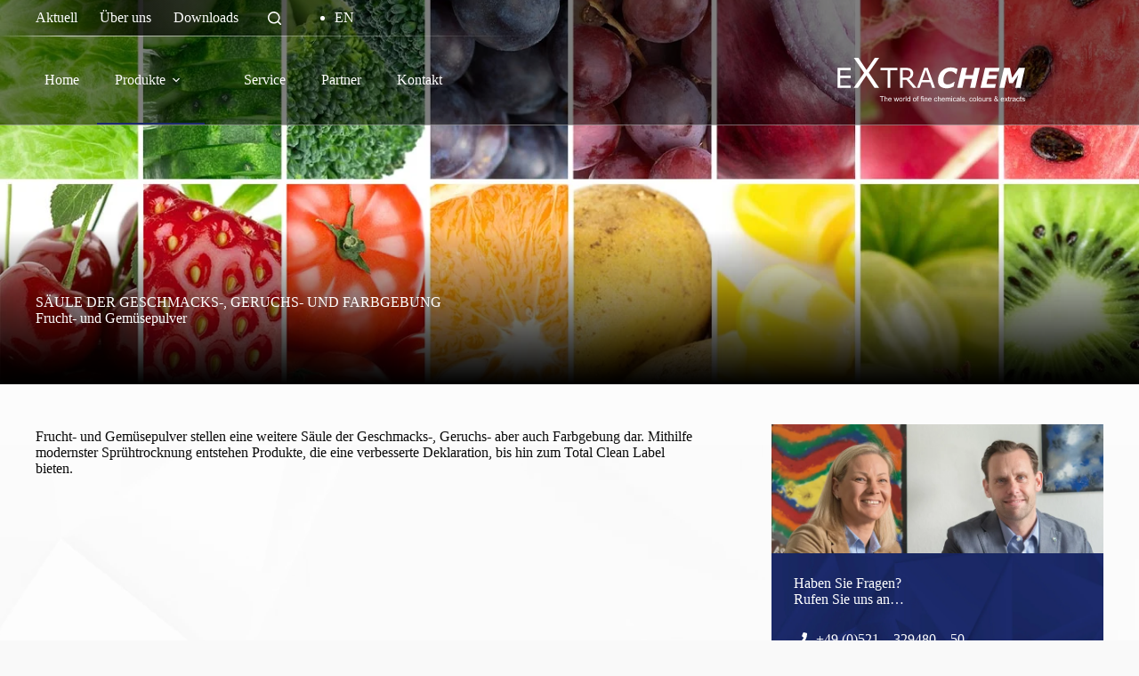

--- FILE ---
content_type: text/html; charset=UTF-8
request_url: https://extrachem.de/produkte/frucht-und-gemuesepulver/
body_size: 30484
content:
<!doctype html>
<html lang="de-DE">
<head>
	
	<meta charset="UTF-8">
	<meta name="viewport" content="width=device-width, initial-scale=1, maximum-scale=5, viewport-fit=cover">
	<link rel="profile" href="https://gmpg.org/xfn/11">

	<meta name='robots' content='index, follow, max-image-preview:large, max-snippet:-1, max-video-preview:-1' />
	<style>img:is([sizes="auto" i], [sizes^="auto," i]) { contain-intrinsic-size: 3000px 1500px }</style>
	
	<!-- This site is optimized with the Yoast SEO plugin v26.7 - https://yoast.com/wordpress/plugins/seo/ -->
	<title>Frucht- und Gemüsepulver - EXTRACHEM GmbH</title>
	<meta name="description" content="Frucht- und Gemüsepulver stellen eine weitere Säule der Geschmacks-, Geruchs- aber auch Farbgebung dar. Mithilfe modernster Sprühtrocknung entstehen Produkte, die eine verbesserte Deklaration, bis hin zum Total Clean Label bieten." />
	<link rel="canonical" href="https://extrachem.de/produkte/frucht-und-gemuesepulver/" />
	<meta property="og:locale" content="de_DE" />
	<meta property="og:type" content="article" />
	<meta property="og:title" content="Frucht- und Gemüsepulver - EXTRACHEM GmbH" />
	<meta property="og:description" content="Frucht- und Gemüsepulver stellen eine weitere Säule der Geschmacks-, Geruchs- aber auch Farbgebung dar. Mithilfe modernster Sprühtrocknung entstehen Produkte, die eine verbesserte Deklaration, bis hin zum Total Clean Label bieten." />
	<meta property="og:url" content="https://extrachem.de/produkte/frucht-und-gemuesepulver/" />
	<meta property="og:site_name" content="EXTRACHEM GmbH" />
	<meta property="article:publisher" content="https://www.facebook.com/ExtrachemGmbh" />
	<meta property="article:modified_time" content="2026-01-19T12:10:38+00:00" />
	<meta property="og:image" content="https://extrachem.de/wp-content/uploads/55.jpeg" />
	<meta property="og:image:width" content="1400" />
	<meta property="og:image:height" content="800" />
	<meta property="og:image:type" content="image/jpeg" />
	<meta name="twitter:card" content="summary_large_image" />
	<meta name="twitter:label1" content="Geschätzte Lesezeit" />
	<meta name="twitter:data1" content="1 Minute" />
	<script type="application/ld+json" class="yoast-schema-graph">{"@context":"https://schema.org","@graph":[{"@type":"WebPage","@id":"https://extrachem.de/produkte/frucht-und-gemuesepulver/","url":"https://extrachem.de/produkte/frucht-und-gemuesepulver/","name":"Frucht- und Gemüsepulver - EXTRACHEM GmbH","isPartOf":{"@id":"https://extrachem.de/#website"},"primaryImageOfPage":{"@id":"https://extrachem.de/produkte/frucht-und-gemuesepulver/#primaryimage"},"image":{"@id":"https://extrachem.de/produkte/frucht-und-gemuesepulver/#primaryimage"},"thumbnailUrl":"https://extrachem.de/wp-content/uploads/55.jpeg","datePublished":"2022-05-13T06:20:20+00:00","dateModified":"2026-01-19T12:10:38+00:00","description":"Frucht- und Gemüsepulver stellen eine weitere Säule der Geschmacks-, Geruchs- aber auch Farbgebung dar. Mithilfe modernster Sprühtrocknung entstehen Produkte, die eine verbesserte Deklaration, bis hin zum Total Clean Label bieten.","breadcrumb":{"@id":"https://extrachem.de/produkte/frucht-und-gemuesepulver/#breadcrumb"},"inLanguage":"de","potentialAction":[{"@type":"ReadAction","target":["https://extrachem.de/produkte/frucht-und-gemuesepulver/"]}]},{"@type":"ImageObject","inLanguage":"de","@id":"https://extrachem.de/produkte/frucht-und-gemuesepulver/#primaryimage","url":"https://extrachem.de/wp-content/uploads/55.jpeg","contentUrl":"https://extrachem.de/wp-content/uploads/55.jpeg","width":1400,"height":800,"caption":"Frucht und Gemüsepulver"},{"@type":"BreadcrumbList","@id":"https://extrachem.de/produkte/frucht-und-gemuesepulver/#breadcrumb","itemListElement":[{"@type":"ListItem","position":1,"name":"Startseite","item":"https://extrachem.de/"},{"@type":"ListItem","position":2,"name":"Produkte","item":"https://extrachem.de/produkte/"},{"@type":"ListItem","position":3,"name":"Frucht- und Gemüsepulver"}]},{"@type":"WebSite","@id":"https://extrachem.de/#website","url":"https://extrachem.de/","name":"EXTRACHEM GmbH","description":"","publisher":{"@id":"https://extrachem.de/#organization"},"potentialAction":[{"@type":"SearchAction","target":{"@type":"EntryPoint","urlTemplate":"https://extrachem.de/?s={search_term_string}"},"query-input":{"@type":"PropertyValueSpecification","valueRequired":true,"valueName":"search_term_string"}}],"inLanguage":"de"},{"@type":"Organization","@id":"https://extrachem.de/#organization","name":"EXTRACHEM GMBH","url":"https://extrachem.de/","logo":{"@type":"ImageObject","inLanguage":"de","@id":"https://extrachem.de/#/schema/logo/image/","url":"https://extrachem.de/wp-content/uploads/extrachem_logo.png","contentUrl":"https://extrachem.de/wp-content/uploads/extrachem_logo.png","width":842,"height":595,"caption":"EXTRACHEM GMBH"},"image":{"@id":"https://extrachem.de/#/schema/logo/image/"},"sameAs":["https://www.facebook.com/ExtrachemGmbh","https://www.instagram.com/extrachem_gmbh/"]}]}</script>
	<!-- / Yoast SEO plugin. -->


<link rel="alternate" type="application/rss+xml" title="EXTRACHEM GmbH &raquo; Feed" href="https://extrachem.de/feed/" />
<link rel="alternate" type="application/rss+xml" title="EXTRACHEM GmbH &raquo; Kommentar-Feed" href="https://extrachem.de/comments/feed/" />
<link rel='stylesheet' id='wp-block-library-css' href='https://extrachem.de/wp-includes/css/dist/block-library/style.min.css?ver=6.8.1' media='all' />
<style id='global-styles-inline-css'>
:root{--wp--preset--aspect-ratio--square: 1;--wp--preset--aspect-ratio--4-3: 4/3;--wp--preset--aspect-ratio--3-4: 3/4;--wp--preset--aspect-ratio--3-2: 3/2;--wp--preset--aspect-ratio--2-3: 2/3;--wp--preset--aspect-ratio--16-9: 16/9;--wp--preset--aspect-ratio--9-16: 9/16;--wp--preset--color--black: #000000;--wp--preset--color--cyan-bluish-gray: #abb8c3;--wp--preset--color--white: #ffffff;--wp--preset--color--pale-pink: #f78da7;--wp--preset--color--vivid-red: #cf2e2e;--wp--preset--color--luminous-vivid-orange: #ff6900;--wp--preset--color--luminous-vivid-amber: #fcb900;--wp--preset--color--light-green-cyan: #7bdcb5;--wp--preset--color--vivid-green-cyan: #00d084;--wp--preset--color--pale-cyan-blue: #8ed1fc;--wp--preset--color--vivid-cyan-blue: #0693e3;--wp--preset--color--vivid-purple: #9b51e0;--wp--preset--color--palette-color-1: var(--theme-palette-color-1, #1B2A6B);--wp--preset--color--palette-color-2: var(--theme-palette-color-2, #121846);--wp--preset--color--palette-color-3: var(--theme-palette-color-3, #0a0a0a);--wp--preset--color--palette-color-4: var(--theme-palette-color-4, #0a0a0a);--wp--preset--color--palette-color-5: var(--theme-palette-color-5, #E7E9EF);--wp--preset--color--palette-color-6: var(--theme-palette-color-6, #dddddd);--wp--preset--color--palette-color-7: var(--theme-palette-color-7, #f9f9f9);--wp--preset--color--palette-color-8: var(--theme-palette-color-8, #ffffff);--wp--preset--gradient--vivid-cyan-blue-to-vivid-purple: linear-gradient(135deg,rgba(6,147,227,1) 0%,rgb(155,81,224) 100%);--wp--preset--gradient--light-green-cyan-to-vivid-green-cyan: linear-gradient(135deg,rgb(122,220,180) 0%,rgb(0,208,130) 100%);--wp--preset--gradient--luminous-vivid-amber-to-luminous-vivid-orange: linear-gradient(135deg,rgba(252,185,0,1) 0%,rgba(255,105,0,1) 100%);--wp--preset--gradient--luminous-vivid-orange-to-vivid-red: linear-gradient(135deg,rgba(255,105,0,1) 0%,rgb(207,46,46) 100%);--wp--preset--gradient--very-light-gray-to-cyan-bluish-gray: linear-gradient(135deg,rgb(238,238,238) 0%,rgb(169,184,195) 100%);--wp--preset--gradient--cool-to-warm-spectrum: linear-gradient(135deg,rgb(74,234,220) 0%,rgb(151,120,209) 20%,rgb(207,42,186) 40%,rgb(238,44,130) 60%,rgb(251,105,98) 80%,rgb(254,248,76) 100%);--wp--preset--gradient--blush-light-purple: linear-gradient(135deg,rgb(255,206,236) 0%,rgb(152,150,240) 100%);--wp--preset--gradient--blush-bordeaux: linear-gradient(135deg,rgb(254,205,165) 0%,rgb(254,45,45) 50%,rgb(107,0,62) 100%);--wp--preset--gradient--luminous-dusk: linear-gradient(135deg,rgb(255,203,112) 0%,rgb(199,81,192) 50%,rgb(65,88,208) 100%);--wp--preset--gradient--pale-ocean: linear-gradient(135deg,rgb(255,245,203) 0%,rgb(182,227,212) 50%,rgb(51,167,181) 100%);--wp--preset--gradient--electric-grass: linear-gradient(135deg,rgb(202,248,128) 0%,rgb(113,206,126) 100%);--wp--preset--gradient--midnight: linear-gradient(135deg,rgb(2,3,129) 0%,rgb(40,116,252) 100%);--wp--preset--gradient--juicy-peach: linear-gradient(to right, #ffecd2 0%, #fcb69f 100%);--wp--preset--gradient--young-passion: linear-gradient(to right, #ff8177 0%, #ff867a 0%, #ff8c7f 21%, #f99185 52%, #cf556c 78%, #b12a5b 100%);--wp--preset--gradient--true-sunset: linear-gradient(to right, #fa709a 0%, #fee140 100%);--wp--preset--gradient--morpheus-den: linear-gradient(to top, #30cfd0 0%, #330867 100%);--wp--preset--gradient--plum-plate: linear-gradient(135deg, #667eea 0%, #764ba2 100%);--wp--preset--gradient--aqua-splash: linear-gradient(15deg, #13547a 0%, #80d0c7 100%);--wp--preset--gradient--love-kiss: linear-gradient(to top, #ff0844 0%, #ffb199 100%);--wp--preset--gradient--new-retrowave: linear-gradient(to top, #3b41c5 0%, #a981bb 49%, #ffc8a9 100%);--wp--preset--gradient--plum-bath: linear-gradient(to top, #cc208e 0%, #6713d2 100%);--wp--preset--gradient--high-flight: linear-gradient(to right, #0acffe 0%, #495aff 100%);--wp--preset--gradient--teen-party: linear-gradient(-225deg, #FF057C 0%, #8D0B93 50%, #321575 100%);--wp--preset--gradient--fabled-sunset: linear-gradient(-225deg, #231557 0%, #44107A 29%, #FF1361 67%, #FFF800 100%);--wp--preset--gradient--arielle-smile: radial-gradient(circle 248px at center, #16d9e3 0%, #30c7ec 47%, #46aef7 100%);--wp--preset--gradient--itmeo-branding: linear-gradient(180deg, #2af598 0%, #009efd 100%);--wp--preset--gradient--deep-blue: linear-gradient(to right, #6a11cb 0%, #2575fc 100%);--wp--preset--gradient--strong-bliss: linear-gradient(to right, #f78ca0 0%, #f9748f 19%, #fd868c 60%, #fe9a8b 100%);--wp--preset--gradient--sweet-period: linear-gradient(to top, #3f51b1 0%, #5a55ae 13%, #7b5fac 25%, #8f6aae 38%, #a86aa4 50%, #cc6b8e 62%, #f18271 75%, #f3a469 87%, #f7c978 100%);--wp--preset--gradient--purple-division: linear-gradient(to top, #7028e4 0%, #e5b2ca 100%);--wp--preset--gradient--cold-evening: linear-gradient(to top, #0c3483 0%, #a2b6df 100%, #6b8cce 100%, #a2b6df 100%);--wp--preset--gradient--mountain-rock: linear-gradient(to right, #868f96 0%, #596164 100%);--wp--preset--gradient--desert-hump: linear-gradient(to top, #c79081 0%, #dfa579 100%);--wp--preset--gradient--ethernal-constance: linear-gradient(to top, #09203f 0%, #537895 100%);--wp--preset--gradient--happy-memories: linear-gradient(-60deg, #ff5858 0%, #f09819 100%);--wp--preset--gradient--grown-early: linear-gradient(to top, #0ba360 0%, #3cba92 100%);--wp--preset--gradient--morning-salad: linear-gradient(-225deg, #B7F8DB 0%, #50A7C2 100%);--wp--preset--gradient--night-call: linear-gradient(-225deg, #AC32E4 0%, #7918F2 48%, #4801FF 100%);--wp--preset--gradient--mind-crawl: linear-gradient(-225deg, #473B7B 0%, #3584A7 51%, #30D2BE 100%);--wp--preset--gradient--angel-care: linear-gradient(-225deg, #FFE29F 0%, #FFA99F 48%, #FF719A 100%);--wp--preset--gradient--juicy-cake: linear-gradient(to top, #e14fad 0%, #f9d423 100%);--wp--preset--gradient--rich-metal: linear-gradient(to right, #d7d2cc 0%, #304352 100%);--wp--preset--gradient--mole-hall: linear-gradient(-20deg, #616161 0%, #9bc5c3 100%);--wp--preset--gradient--cloudy-knoxville: linear-gradient(120deg, #fdfbfb 0%, #ebedee 100%);--wp--preset--gradient--soft-grass: linear-gradient(to top, #c1dfc4 0%, #deecdd 100%);--wp--preset--gradient--saint-petersburg: linear-gradient(135deg, #f5f7fa 0%, #c3cfe2 100%);--wp--preset--gradient--everlasting-sky: linear-gradient(135deg, #fdfcfb 0%, #e2d1c3 100%);--wp--preset--gradient--kind-steel: linear-gradient(-20deg, #e9defa 0%, #fbfcdb 100%);--wp--preset--gradient--over-sun: linear-gradient(60deg, #abecd6 0%, #fbed96 100%);--wp--preset--gradient--premium-white: linear-gradient(to top, #d5d4d0 0%, #d5d4d0 1%, #eeeeec 31%, #efeeec 75%, #e9e9e7 100%);--wp--preset--gradient--clean-mirror: linear-gradient(45deg, #93a5cf 0%, #e4efe9 100%);--wp--preset--gradient--wild-apple: linear-gradient(to top, #d299c2 0%, #fef9d7 100%);--wp--preset--gradient--snow-again: linear-gradient(to top, #e6e9f0 0%, #eef1f5 100%);--wp--preset--gradient--confident-cloud: linear-gradient(to top, #dad4ec 0%, #dad4ec 1%, #f3e7e9 100%);--wp--preset--gradient--glass-water: linear-gradient(to top, #dfe9f3 0%, white 100%);--wp--preset--gradient--perfect-white: linear-gradient(-225deg, #E3FDF5 0%, #FFE6FA 100%);--wp--preset--font-size--small: 13px;--wp--preset--font-size--medium: 20px;--wp--preset--font-size--large: clamp(22px, 1.375rem + ((1vw - 3.2px) * 0.625), 30px);--wp--preset--font-size--x-large: clamp(30px, 1.875rem + ((1vw - 3.2px) * 1.563), 50px);--wp--preset--font-size--xx-large: clamp(45px, 2.813rem + ((1vw - 3.2px) * 2.734), 80px);--wp--preset--spacing--20: 0.44rem;--wp--preset--spacing--30: 0.67rem;--wp--preset--spacing--40: 1rem;--wp--preset--spacing--50: 1.5rem;--wp--preset--spacing--60: 2.25rem;--wp--preset--spacing--70: 3.38rem;--wp--preset--spacing--80: 5.06rem;--wp--preset--shadow--natural: 6px 6px 9px rgba(0, 0, 0, 0.2);--wp--preset--shadow--deep: 12px 12px 50px rgba(0, 0, 0, 0.4);--wp--preset--shadow--sharp: 6px 6px 0px rgba(0, 0, 0, 0.2);--wp--preset--shadow--outlined: 6px 6px 0px -3px rgba(255, 255, 255, 1), 6px 6px rgba(0, 0, 0, 1);--wp--preset--shadow--crisp: 6px 6px 0px rgba(0, 0, 0, 1);}:root { --wp--style--global--content-size: var(--theme-block-max-width);--wp--style--global--wide-size: var(--theme-block-wide-max-width); }:where(body) { margin: 0; }.wp-site-blocks > .alignleft { float: left; margin-right: 2em; }.wp-site-blocks > .alignright { float: right; margin-left: 2em; }.wp-site-blocks > .aligncenter { justify-content: center; margin-left: auto; margin-right: auto; }:where(.wp-site-blocks) > * { margin-block-start: var(--theme-content-spacing); margin-block-end: 0; }:where(.wp-site-blocks) > :first-child { margin-block-start: 0; }:where(.wp-site-blocks) > :last-child { margin-block-end: 0; }:root { --wp--style--block-gap: var(--theme-content-spacing); }:root :where(.is-layout-flow) > :first-child{margin-block-start: 0;}:root :where(.is-layout-flow) > :last-child{margin-block-end: 0;}:root :where(.is-layout-flow) > *{margin-block-start: var(--theme-content-spacing);margin-block-end: 0;}:root :where(.is-layout-constrained) > :first-child{margin-block-start: 0;}:root :where(.is-layout-constrained) > :last-child{margin-block-end: 0;}:root :where(.is-layout-constrained) > *{margin-block-start: var(--theme-content-spacing);margin-block-end: 0;}:root :where(.is-layout-flex){gap: var(--theme-content-spacing);}:root :where(.is-layout-grid){gap: var(--theme-content-spacing);}.is-layout-flow > .alignleft{float: left;margin-inline-start: 0;margin-inline-end: 2em;}.is-layout-flow > .alignright{float: right;margin-inline-start: 2em;margin-inline-end: 0;}.is-layout-flow > .aligncenter{margin-left: auto !important;margin-right: auto !important;}.is-layout-constrained > .alignleft{float: left;margin-inline-start: 0;margin-inline-end: 2em;}.is-layout-constrained > .alignright{float: right;margin-inline-start: 2em;margin-inline-end: 0;}.is-layout-constrained > .aligncenter{margin-left: auto !important;margin-right: auto !important;}.is-layout-constrained > :where(:not(.alignleft):not(.alignright):not(.alignfull)){max-width: var(--wp--style--global--content-size);margin-left: auto !important;margin-right: auto !important;}.is-layout-constrained > .alignwide{max-width: var(--wp--style--global--wide-size);}body .is-layout-flex{display: flex;}.is-layout-flex{flex-wrap: wrap;align-items: center;}.is-layout-flex > :is(*, div){margin: 0;}body .is-layout-grid{display: grid;}.is-layout-grid > :is(*, div){margin: 0;}body{padding-top: 0px;padding-right: 0px;padding-bottom: 0px;padding-left: 0px;}.has-black-color{color: var(--wp--preset--color--black) !important;}.has-cyan-bluish-gray-color{color: var(--wp--preset--color--cyan-bluish-gray) !important;}.has-white-color{color: var(--wp--preset--color--white) !important;}.has-pale-pink-color{color: var(--wp--preset--color--pale-pink) !important;}.has-vivid-red-color{color: var(--wp--preset--color--vivid-red) !important;}.has-luminous-vivid-orange-color{color: var(--wp--preset--color--luminous-vivid-orange) !important;}.has-luminous-vivid-amber-color{color: var(--wp--preset--color--luminous-vivid-amber) !important;}.has-light-green-cyan-color{color: var(--wp--preset--color--light-green-cyan) !important;}.has-vivid-green-cyan-color{color: var(--wp--preset--color--vivid-green-cyan) !important;}.has-pale-cyan-blue-color{color: var(--wp--preset--color--pale-cyan-blue) !important;}.has-vivid-cyan-blue-color{color: var(--wp--preset--color--vivid-cyan-blue) !important;}.has-vivid-purple-color{color: var(--wp--preset--color--vivid-purple) !important;}.has-palette-color-1-color{color: var(--wp--preset--color--palette-color-1) !important;}.has-palette-color-2-color{color: var(--wp--preset--color--palette-color-2) !important;}.has-palette-color-3-color{color: var(--wp--preset--color--palette-color-3) !important;}.has-palette-color-4-color{color: var(--wp--preset--color--palette-color-4) !important;}.has-palette-color-5-color{color: var(--wp--preset--color--palette-color-5) !important;}.has-palette-color-6-color{color: var(--wp--preset--color--palette-color-6) !important;}.has-palette-color-7-color{color: var(--wp--preset--color--palette-color-7) !important;}.has-palette-color-8-color{color: var(--wp--preset--color--palette-color-8) !important;}.has-black-background-color{background-color: var(--wp--preset--color--black) !important;}.has-cyan-bluish-gray-background-color{background-color: var(--wp--preset--color--cyan-bluish-gray) !important;}.has-white-background-color{background-color: var(--wp--preset--color--white) !important;}.has-pale-pink-background-color{background-color: var(--wp--preset--color--pale-pink) !important;}.has-vivid-red-background-color{background-color: var(--wp--preset--color--vivid-red) !important;}.has-luminous-vivid-orange-background-color{background-color: var(--wp--preset--color--luminous-vivid-orange) !important;}.has-luminous-vivid-amber-background-color{background-color: var(--wp--preset--color--luminous-vivid-amber) !important;}.has-light-green-cyan-background-color{background-color: var(--wp--preset--color--light-green-cyan) !important;}.has-vivid-green-cyan-background-color{background-color: var(--wp--preset--color--vivid-green-cyan) !important;}.has-pale-cyan-blue-background-color{background-color: var(--wp--preset--color--pale-cyan-blue) !important;}.has-vivid-cyan-blue-background-color{background-color: var(--wp--preset--color--vivid-cyan-blue) !important;}.has-vivid-purple-background-color{background-color: var(--wp--preset--color--vivid-purple) !important;}.has-palette-color-1-background-color{background-color: var(--wp--preset--color--palette-color-1) !important;}.has-palette-color-2-background-color{background-color: var(--wp--preset--color--palette-color-2) !important;}.has-palette-color-3-background-color{background-color: var(--wp--preset--color--palette-color-3) !important;}.has-palette-color-4-background-color{background-color: var(--wp--preset--color--palette-color-4) !important;}.has-palette-color-5-background-color{background-color: var(--wp--preset--color--palette-color-5) !important;}.has-palette-color-6-background-color{background-color: var(--wp--preset--color--palette-color-6) !important;}.has-palette-color-7-background-color{background-color: var(--wp--preset--color--palette-color-7) !important;}.has-palette-color-8-background-color{background-color: var(--wp--preset--color--palette-color-8) !important;}.has-black-border-color{border-color: var(--wp--preset--color--black) !important;}.has-cyan-bluish-gray-border-color{border-color: var(--wp--preset--color--cyan-bluish-gray) !important;}.has-white-border-color{border-color: var(--wp--preset--color--white) !important;}.has-pale-pink-border-color{border-color: var(--wp--preset--color--pale-pink) !important;}.has-vivid-red-border-color{border-color: var(--wp--preset--color--vivid-red) !important;}.has-luminous-vivid-orange-border-color{border-color: var(--wp--preset--color--luminous-vivid-orange) !important;}.has-luminous-vivid-amber-border-color{border-color: var(--wp--preset--color--luminous-vivid-amber) !important;}.has-light-green-cyan-border-color{border-color: var(--wp--preset--color--light-green-cyan) !important;}.has-vivid-green-cyan-border-color{border-color: var(--wp--preset--color--vivid-green-cyan) !important;}.has-pale-cyan-blue-border-color{border-color: var(--wp--preset--color--pale-cyan-blue) !important;}.has-vivid-cyan-blue-border-color{border-color: var(--wp--preset--color--vivid-cyan-blue) !important;}.has-vivid-purple-border-color{border-color: var(--wp--preset--color--vivid-purple) !important;}.has-palette-color-1-border-color{border-color: var(--wp--preset--color--palette-color-1) !important;}.has-palette-color-2-border-color{border-color: var(--wp--preset--color--palette-color-2) !important;}.has-palette-color-3-border-color{border-color: var(--wp--preset--color--palette-color-3) !important;}.has-palette-color-4-border-color{border-color: var(--wp--preset--color--palette-color-4) !important;}.has-palette-color-5-border-color{border-color: var(--wp--preset--color--palette-color-5) !important;}.has-palette-color-6-border-color{border-color: var(--wp--preset--color--palette-color-6) !important;}.has-palette-color-7-border-color{border-color: var(--wp--preset--color--palette-color-7) !important;}.has-palette-color-8-border-color{border-color: var(--wp--preset--color--palette-color-8) !important;}.has-vivid-cyan-blue-to-vivid-purple-gradient-background{background: var(--wp--preset--gradient--vivid-cyan-blue-to-vivid-purple) !important;}.has-light-green-cyan-to-vivid-green-cyan-gradient-background{background: var(--wp--preset--gradient--light-green-cyan-to-vivid-green-cyan) !important;}.has-luminous-vivid-amber-to-luminous-vivid-orange-gradient-background{background: var(--wp--preset--gradient--luminous-vivid-amber-to-luminous-vivid-orange) !important;}.has-luminous-vivid-orange-to-vivid-red-gradient-background{background: var(--wp--preset--gradient--luminous-vivid-orange-to-vivid-red) !important;}.has-very-light-gray-to-cyan-bluish-gray-gradient-background{background: var(--wp--preset--gradient--very-light-gray-to-cyan-bluish-gray) !important;}.has-cool-to-warm-spectrum-gradient-background{background: var(--wp--preset--gradient--cool-to-warm-spectrum) !important;}.has-blush-light-purple-gradient-background{background: var(--wp--preset--gradient--blush-light-purple) !important;}.has-blush-bordeaux-gradient-background{background: var(--wp--preset--gradient--blush-bordeaux) !important;}.has-luminous-dusk-gradient-background{background: var(--wp--preset--gradient--luminous-dusk) !important;}.has-pale-ocean-gradient-background{background: var(--wp--preset--gradient--pale-ocean) !important;}.has-electric-grass-gradient-background{background: var(--wp--preset--gradient--electric-grass) !important;}.has-midnight-gradient-background{background: var(--wp--preset--gradient--midnight) !important;}.has-juicy-peach-gradient-background{background: var(--wp--preset--gradient--juicy-peach) !important;}.has-young-passion-gradient-background{background: var(--wp--preset--gradient--young-passion) !important;}.has-true-sunset-gradient-background{background: var(--wp--preset--gradient--true-sunset) !important;}.has-morpheus-den-gradient-background{background: var(--wp--preset--gradient--morpheus-den) !important;}.has-plum-plate-gradient-background{background: var(--wp--preset--gradient--plum-plate) !important;}.has-aqua-splash-gradient-background{background: var(--wp--preset--gradient--aqua-splash) !important;}.has-love-kiss-gradient-background{background: var(--wp--preset--gradient--love-kiss) !important;}.has-new-retrowave-gradient-background{background: var(--wp--preset--gradient--new-retrowave) !important;}.has-plum-bath-gradient-background{background: var(--wp--preset--gradient--plum-bath) !important;}.has-high-flight-gradient-background{background: var(--wp--preset--gradient--high-flight) !important;}.has-teen-party-gradient-background{background: var(--wp--preset--gradient--teen-party) !important;}.has-fabled-sunset-gradient-background{background: var(--wp--preset--gradient--fabled-sunset) !important;}.has-arielle-smile-gradient-background{background: var(--wp--preset--gradient--arielle-smile) !important;}.has-itmeo-branding-gradient-background{background: var(--wp--preset--gradient--itmeo-branding) !important;}.has-deep-blue-gradient-background{background: var(--wp--preset--gradient--deep-blue) !important;}.has-strong-bliss-gradient-background{background: var(--wp--preset--gradient--strong-bliss) !important;}.has-sweet-period-gradient-background{background: var(--wp--preset--gradient--sweet-period) !important;}.has-purple-division-gradient-background{background: var(--wp--preset--gradient--purple-division) !important;}.has-cold-evening-gradient-background{background: var(--wp--preset--gradient--cold-evening) !important;}.has-mountain-rock-gradient-background{background: var(--wp--preset--gradient--mountain-rock) !important;}.has-desert-hump-gradient-background{background: var(--wp--preset--gradient--desert-hump) !important;}.has-ethernal-constance-gradient-background{background: var(--wp--preset--gradient--ethernal-constance) !important;}.has-happy-memories-gradient-background{background: var(--wp--preset--gradient--happy-memories) !important;}.has-grown-early-gradient-background{background: var(--wp--preset--gradient--grown-early) !important;}.has-morning-salad-gradient-background{background: var(--wp--preset--gradient--morning-salad) !important;}.has-night-call-gradient-background{background: var(--wp--preset--gradient--night-call) !important;}.has-mind-crawl-gradient-background{background: var(--wp--preset--gradient--mind-crawl) !important;}.has-angel-care-gradient-background{background: var(--wp--preset--gradient--angel-care) !important;}.has-juicy-cake-gradient-background{background: var(--wp--preset--gradient--juicy-cake) !important;}.has-rich-metal-gradient-background{background: var(--wp--preset--gradient--rich-metal) !important;}.has-mole-hall-gradient-background{background: var(--wp--preset--gradient--mole-hall) !important;}.has-cloudy-knoxville-gradient-background{background: var(--wp--preset--gradient--cloudy-knoxville) !important;}.has-soft-grass-gradient-background{background: var(--wp--preset--gradient--soft-grass) !important;}.has-saint-petersburg-gradient-background{background: var(--wp--preset--gradient--saint-petersburg) !important;}.has-everlasting-sky-gradient-background{background: var(--wp--preset--gradient--everlasting-sky) !important;}.has-kind-steel-gradient-background{background: var(--wp--preset--gradient--kind-steel) !important;}.has-over-sun-gradient-background{background: var(--wp--preset--gradient--over-sun) !important;}.has-premium-white-gradient-background{background: var(--wp--preset--gradient--premium-white) !important;}.has-clean-mirror-gradient-background{background: var(--wp--preset--gradient--clean-mirror) !important;}.has-wild-apple-gradient-background{background: var(--wp--preset--gradient--wild-apple) !important;}.has-snow-again-gradient-background{background: var(--wp--preset--gradient--snow-again) !important;}.has-confident-cloud-gradient-background{background: var(--wp--preset--gradient--confident-cloud) !important;}.has-glass-water-gradient-background{background: var(--wp--preset--gradient--glass-water) !important;}.has-perfect-white-gradient-background{background: var(--wp--preset--gradient--perfect-white) !important;}.has-small-font-size{font-size: var(--wp--preset--font-size--small) !important;}.has-medium-font-size{font-size: var(--wp--preset--font-size--medium) !important;}.has-large-font-size{font-size: var(--wp--preset--font-size--large) !important;}.has-x-large-font-size{font-size: var(--wp--preset--font-size--x-large) !important;}.has-xx-large-font-size{font-size: var(--wp--preset--font-size--xx-large) !important;}
:root :where(.wp-block-pullquote){font-size: clamp(0.984em, 0.984rem + ((1vw - 0.2em) * 0.645), 1.5em);line-height: 1.6;}
</style>
<link rel='stylesheet' id='ct-main-styles-css' href='https://extrachem.de/wp-content/themes/blocksy/static/bundle/main.min.css?ver=2.1.25' media='all' />
<link rel='stylesheet' id='blocksy-pro-video-indicator-styles-css' href='https://extrachem.de/wp-content/plugins/blocksy-companion-pro/framework/premium/static/bundle/video-indicator.min.css?ver=2.0.11' media='all' />
<link rel='stylesheet' id='contact-form-7-css' href='https://extrachem.de/wp-content/plugins/contact-form-7/includes/css/styles.css?ver=6.1.4' media='all' />
<link rel='stylesheet' id='parent-style-css' href='https://extrachem.de/wp-content/themes/blocksy/style.css?ver=6.8.1' media='all' />
<link rel='stylesheet' id='blocksy-child-style-css' href='https://extrachem.de/wp-content/themes/blocksy-child/style.css?ver=6.8.1' media='all' />
<link rel='stylesheet' id='ct-cf-7-styles-css' href='https://extrachem.de/wp-content/themes/blocksy/static/bundle/cf-7.min.css?ver=2.1.25' media='all' />
<link rel='stylesheet' id='ct-page-scroll-to-id-styles-css' href='https://extrachem.de/wp-content/themes/blocksy/static/bundle/page-scroll-to-id.min.css?ver=2.1.25' media='all' />
<link rel='stylesheet' id='tablepress-default-css' href='https://extrachem.de/wp-content/plugins/tablepress/css/build/default.css?ver=3.2.6' media='all' />
<link rel='stylesheet' id='kadence-blocks-rowlayout-css' href='https://extrachem.de/wp-content/plugins/kadence-blocks/dist/style-blocks-rowlayout.css?ver=3.5.32' media='all' />
<link rel='stylesheet' id='kadence-blocks-column-css' href='https://extrachem.de/wp-content/plugins/kadence-blocks/dist/style-blocks-column.css?ver=3.5.32' media='all' />
<style id='kadence-blocks-advancedheading-inline-css'>
	.wp-block-kadence-advancedheading mark{background:transparent;border-style:solid;border-width:0}
	.wp-block-kadence-advancedheading mark.kt-highlight{color:#f76a0c;}
	.kb-adv-heading-icon{display: inline-flex;justify-content: center;align-items: center;}
	.is-layout-constrained > .kb-advanced-heading-link {display: block;}.wp-block-kadence-advancedheading.has-background{padding: 0;}.kb-screen-reader-text{position:absolute;width:1px;height:1px;padding:0;margin:-1px;overflow:hidden;clip:rect(0,0,0,0);}
</style>
<link rel='stylesheet' id='kadence-blocks-iconlist-css' href='https://extrachem.de/wp-content/plugins/kadence-blocks/dist/style-blocks-iconlist.css?ver=3.5.32' media='all' />
<link rel='stylesheet' id='kadence-blocks-advancedbtn-css' href='https://extrachem.de/wp-content/plugins/kadence-blocks/dist/style-blocks-advancedbtn.css?ver=3.5.32' media='all' />
<link rel='stylesheet' id='kadence-blocks-icon-css' href='https://extrachem.de/wp-content/plugins/kadence-blocks/dist/style-blocks-icon.css?ver=3.5.32' media='all' />
<link rel='stylesheet' id='blocksy-pro-language-switcher-styles-css' href='https://extrachem.de/wp-content/plugins/blocksy-companion-pro/framework/premium/static/bundle/language-switcher.min.css?ver=2.0.11' media='all' />
<link rel='stylesheet' id='blocksy-ext-mega-menu-styles-css' href='https://extrachem.de/wp-content/plugins/blocksy-companion-pro/framework/premium/extensions/mega-menu/static/bundle/main.min.css?ver=2.0.11' media='all' />
<link rel='stylesheet' id='blocksy-ext-post-types-extra-styles-css' href='https://extrachem.de/wp-content/plugins/blocksy-companion-pro/framework/premium/extensions/post-types-extra/static/bundle/main.min.css?ver=2.0.11' media='all' />
<link rel='stylesheet' id='kadence-blocks-pro-aos-css' href='https://extrachem.de/wp-content/plugins/kadence-blocks-pro/includes/assets/css/aos.min.css?ver=2.8.8' media='all' />
<style id='kadence-blocks-global-variables-inline-css'>
:root {--global-kb-font-size-sm:clamp(0.8rem, 0.73rem + 0.217vw, 0.9rem);--global-kb-font-size-md:clamp(1.1rem, 0.995rem + 0.326vw, 1.25rem);--global-kb-font-size-lg:clamp(1.75rem, 1.576rem + 0.543vw, 2rem);--global-kb-font-size-xl:clamp(2.25rem, 1.728rem + 1.63vw, 3rem);--global-kb-font-size-xxl:clamp(2.5rem, 1.456rem + 3.26vw, 4rem);--global-kb-font-size-xxxl:clamp(2.75rem, 0.489rem + 7.065vw, 6rem);}:root {--global-palette1: #3182CE;--global-palette2: #2B6CB0;--global-palette3: #1A202C;--global-palette4: #2D3748;--global-palette5: #4A5568;--global-palette6: #718096;--global-palette7: #EDF2F7;--global-palette8: #F7FAFC;--global-palette9: #ffffff;}
</style>
<style id='kadence_blocks_css-inline-css'>
.kb-row-layout-id1393_77cb93-d9 > .kt-row-column-wrap{align-content:end;}:where(.kb-row-layout-id1393_77cb93-d9 > .kt-row-column-wrap) > .wp-block-kadence-column{justify-content:end;}.kb-row-layout-id1393_77cb93-d9 > .kt-row-column-wrap{max-width:1440px;padding-top:25px;padding-bottom:25px;padding-left:0px;min-height:60vh;grid-template-columns:minmax(0, 1fr);}.kb-row-layout-id1393_77cb93-d9{background-image:url('https://extrachem.de/wp-content/uploads/55.jpeg');background-size:cover;background-position:center center;background-attachment:scroll;background-repeat:no-repeat;}.kb-row-layout-id1393_77cb93-d9 > .kt-row-layout-overlay{opacity:1;background:linear-gradient(180deg, rgba(0, 0, 0, 0) 60%, #000000 100%);}.kb-row-layout-id1393_77cb93-d9 ,.kb-row-layout-id1393_77cb93-d9 h1,.kb-row-layout-id1393_77cb93-d9 h2,.kb-row-layout-id1393_77cb93-d9 h3,.kb-row-layout-id1393_77cb93-d9 h4,.kb-row-layout-id1393_77cb93-d9 h5,.kb-row-layout-id1393_77cb93-d9 h6{color:var(--theme-palette-color-8, #ffffff);}.kb-row-layout-id1393_77cb93-d9 a{color:var(--theme-palette-color-8, #ffffff);}.kb-row-layout-id1393_77cb93-d9 a:hover{color:var(--theme-palette-color-6, #f3f4f7);}@media all and (max-width: 1024px){.kb-row-layout-id1393_77cb93-d9 > .kt-row-column-wrap{min-height:50vh;}}@media all and (max-width: 767px){.kb-row-layout-id1393_77cb93-d9 > .kt-row-column-wrap{min-height:50vh;grid-template-columns:minmax(0, 1fr);}}.kadence-column1393_57d04f-d1 > .kt-inside-inner-col{column-gap:var(--global-kb-gap-sm, 1rem);}.kadence-column1393_57d04f-d1 > .kt-inside-inner-col{flex-direction:column;}.kadence-column1393_57d04f-d1 > .kt-inside-inner-col > .aligncenter{width:100%;}@media all and (max-width: 1024px){.kadence-column1393_57d04f-d1 > .kt-inside-inner-col{flex-direction:column;justify-content:center;}}@media all and (max-width: 767px){.kadence-column1393_57d04f-d1 > .kt-inside-inner-col{flex-direction:column;justify-content:center;}}.kb-row-layout-id1393_4ec2a0-0d > .kt-row-column-wrap{padding-top:25px;padding-right:0px;padding-bottom:25px;padding-left:40px;grid-template-columns:minmax(0, 1fr);}@media all and (max-width: 767px){.kb-row-layout-id1393_4ec2a0-0d > .kt-row-column-wrap{grid-template-columns:minmax(0, 1fr);}}.kadence-column1393_cd776b-b2 > .kt-inside-inner-col{column-gap:var(--global-kb-gap-sm, 1rem);}.kadence-column1393_cd776b-b2 > .kt-inside-inner-col{flex-direction:column;}.kadence-column1393_cd776b-b2 > .kt-inside-inner-col > .aligncenter{width:100%;}@media all and (max-width: 1024px){.kadence-column1393_cd776b-b2 > .kt-inside-inner-col{flex-direction:column;justify-content:center;}}@media all and (max-width: 767px){.kadence-column1393_cd776b-b2 > .kt-inside-inner-col{flex-direction:column;justify-content:center;}}.wp-block-kadence-advancedheading.kt-adv-heading1393_ce8f56-56, .wp-block-kadence-advancedheading.kt-adv-heading1393_ce8f56-56[data-kb-block="kb-adv-heading1393_ce8f56-56"]{padding-bottom:0px;margin-bottom:0px;text-transform:uppercase;}.wp-block-kadence-advancedheading.kt-adv-heading1393_ce8f56-56 mark.kt-highlight, .wp-block-kadence-advancedheading.kt-adv-heading1393_ce8f56-56[data-kb-block="kb-adv-heading1393_ce8f56-56"] mark.kt-highlight{-webkit-box-decoration-break:clone;box-decoration-break:clone;}.wp-block-kadence-advancedheading.kt-adv-heading1393_ce8f56-56 img.kb-inline-image, .wp-block-kadence-advancedheading.kt-adv-heading1393_ce8f56-56[data-kb-block="kb-adv-heading1393_ce8f56-56"] img.kb-inline-image{width:150px;display:inline-block;}.wp-block-kadence-advancedheading.kt-adv-heading1393_0f4258-16, .wp-block-kadence-advancedheading.kt-adv-heading1393_0f4258-16[data-kb-block="kb-adv-heading1393_0f4258-16"]{padding-top:0px;margin-top:0px;text-transform:none;}.wp-block-kadence-advancedheading.kt-adv-heading1393_0f4258-16 mark.kt-highlight, .wp-block-kadence-advancedheading.kt-adv-heading1393_0f4258-16[data-kb-block="kb-adv-heading1393_0f4258-16"] mark.kt-highlight{-webkit-box-decoration-break:clone;box-decoration-break:clone;}.wp-block-kadence-advancedheading.kt-adv-heading1393_0f4258-16 img.kb-inline-image, .wp-block-kadence-advancedheading.kt-adv-heading1393_0f4258-16[data-kb-block="kb-adv-heading1393_0f4258-16"] img.kb-inline-image{width:150px;display:inline-block;}.kb-row-layout-id1393_c05f26-a7 > .kt-row-column-wrap{column-gap:80px;padding-top:25px;padding-right:40px;padding-bottom:25px;padding-left:40px;grid-template-columns:minmax(0, 2fr) minmax(0, 1fr);}.kb-row-layout-id1393_c05f26-a7{border-bottom:1px solid var(--theme-palette-color-5, #E7E9EF);}.kb-row-layout-id1393_c05f26-a7{background-color:rgba(255,255,255,0.6);}@media all and (max-width: 1024px){.kb-row-layout-id1393_c05f26-a7 > .kt-row-column-wrap{grid-template-columns:repeat(2, minmax(0, 1fr));}}@media all and (max-width: 1024px){.kb-row-layout-id1393_c05f26-a7{border-bottom:1px solid var(--theme-palette-color-5, #E7E9EF);}}@media all and (max-width: 767px){.kb-row-layout-id1393_c05f26-a7 > .kt-row-column-wrap{grid-template-columns:minmax(0, 1fr);}.kb-row-layout-id1393_c05f26-a7{border-bottom:1px solid var(--theme-palette-color-5, #E7E9EF);}}.kadence-column1393_533669-8d > .kt-inside-inner-col{padding-top:25px;padding-bottom:25px;}.kadence-column1393_533669-8d > .kt-inside-inner-col{column-gap:var(--global-kb-gap-sm, 1rem);}.kadence-column1393_533669-8d > .kt-inside-inner-col{flex-direction:column;}.kadence-column1393_533669-8d > .kt-inside-inner-col > .aligncenter{width:100%;}@media all and (max-width: 1024px){.kadence-column1393_533669-8d > .kt-inside-inner-col{flex-direction:column;justify-content:center;}}@media all and (max-width: 767px){.kadence-column1393_533669-8d > .kt-inside-inner-col{flex-direction:column;justify-content:center;}}.kadence-column1393_67dd0b-e4 > .kt-inside-inner-col{padding-top:20px;}.kadence-column1393_67dd0b-e4 > .kt-inside-inner-col{column-gap:var(--global-kb-gap-sm, 1rem);}.kadence-column1393_67dd0b-e4 > .kt-inside-inner-col{flex-direction:column;}.kadence-column1393_67dd0b-e4 > .kt-inside-inner-col > .aligncenter{width:100%;}@media all and (max-width: 1024px){.kadence-column1393_67dd0b-e4 > .kt-inside-inner-col{flex-direction:column;justify-content:center;}}@media all and (max-width: 767px){.kadence-column1393_67dd0b-e4 > .kt-inside-inner-col{flex-direction:column;justify-content:center;}}.kb-row-layout-id1393_737a34-af > .kt-row-column-wrap{padding-top:0px;padding-right:0px;padding-bottom:0px;padding-left:0px;grid-template-columns:minmax(0, 1fr);}.kb-row-layout-id1393_737a34-af{background-image:url('https://extrachem.de/wp-content/uploads/bg-blau.jpg');background-size:cover;background-position:center center;background-attachment:scroll;background-repeat:no-repeat;}@media all and (max-width: 767px){.kb-row-layout-id1393_737a34-af > .kt-row-column-wrap{grid-template-columns:minmax(0, 1fr);}}.kadence-column1393_43617f-9b > .kt-inside-inner-col{column-gap:var(--global-kb-gap-sm, 1rem);}.kadence-column1393_43617f-9b > .kt-inside-inner-col{flex-direction:column;}.kadence-column1393_43617f-9b > .kt-inside-inner-col > .aligncenter{width:100%;}.kadence-column1393_43617f-9b, .kadence-column1393_43617f-9b h1, .kadence-column1393_43617f-9b h2, .kadence-column1393_43617f-9b h3, .kadence-column1393_43617f-9b h4, .kadence-column1393_43617f-9b h5, .kadence-column1393_43617f-9b h6{color:var(--theme-palette-color-8, #ffffff);}@media all and (max-width: 1024px){.kadence-column1393_43617f-9b > .kt-inside-inner-col{flex-direction:column;justify-content:center;}}@media all and (max-width: 767px){.kadence-column1393_43617f-9b > .kt-inside-inner-col{flex-direction:column;justify-content:center;}}.kb-row-layout-id1444_70e85a-36 > .kt-row-column-wrap{padding-top:0px;padding-right:0px;padding-bottom:0px;padding-left:0px;grid-template-columns:minmax(0, 1fr);}@media all and (max-width: 767px){.kb-row-layout-id1444_70e85a-36 > .kt-row-column-wrap{grid-template-columns:minmax(0, 1fr);}}.kadence-column1444_c77edb-41 > .kt-inside-inner-col{column-gap:var(--global-kb-gap-sm, 1rem);}.kadence-column1444_c77edb-41 > .kt-inside-inner-col{flex-direction:column;}.kadence-column1444_c77edb-41 > .kt-inside-inner-col > .aligncenter{width:100%;}.kadence-column1444_c77edb-41 > .kt-inside-inner-col{background-image:url('https://extrachem.de/wp-content/uploads/bg-blau.jpg');background-size:cover;background-position:center center;background-attachment:scroll;background-repeat:no-repeat;}.kadence-column1444_c77edb-41, .kadence-column1444_c77edb-41 h1, .kadence-column1444_c77edb-41 h2, .kadence-column1444_c77edb-41 h3, .kadence-column1444_c77edb-41 h4, .kadence-column1444_c77edb-41 h5, .kadence-column1444_c77edb-41 h6{color:var(--theme-palette-color-8, #ffffff);}@media all and (max-width: 1024px){.kadence-column1444_c77edb-41 > .kt-inside-inner-col{flex-direction:column;justify-content:center;}}@media all and (max-width: 767px){.kadence-column1444_c77edb-41 > .kt-inside-inner-col{flex-direction:column;justify-content:center;}}.kb-row-layout-id1444_22928a-74 > .kt-row-column-wrap{padding-top:25px;padding-right:25px;padding-bottom:25px;padding-left:25px;grid-template-columns:minmax(0, 1fr);}@media all and (max-width: 767px){.kb-row-layout-id1444_22928a-74 > .kt-row-column-wrap{grid-template-columns:minmax(0, 1fr);}}.kadence-column1444_1e16df-e9 > .kt-inside-inner-col{column-gap:var(--global-kb-gap-sm, 1rem);}.kadence-column1444_1e16df-e9 > .kt-inside-inner-col{flex-direction:column;}.kadence-column1444_1e16df-e9 > .kt-inside-inner-col > .aligncenter{width:100%;}@media all and (max-width: 1024px){.kadence-column1444_1e16df-e9 > .kt-inside-inner-col{flex-direction:column;justify-content:center;}}@media all and (max-width: 767px){.kadence-column1444_1e16df-e9 > .kt-inside-inner-col{flex-direction:column;justify-content:center;}}.wp-block-kadence-advancedheading.kt-adv-heading1444_0ecf07-92, .wp-block-kadence-advancedheading.kt-adv-heading1444_0ecf07-92[data-kb-block="kb-adv-heading1444_0ecf07-92"]{padding-top:0px;padding-bottom:0px;margin-top:0px;margin-bottom:0px;}.wp-block-kadence-advancedheading.kt-adv-heading1444_0ecf07-92 mark.kt-highlight, .wp-block-kadence-advancedheading.kt-adv-heading1444_0ecf07-92[data-kb-block="kb-adv-heading1444_0ecf07-92"] mark.kt-highlight{-webkit-box-decoration-break:clone;box-decoration-break:clone;}.wp-block-kadence-advancedheading.kt-adv-heading1444_0ecf07-92 img.kb-inline-image, .wp-block-kadence-advancedheading.kt-adv-heading1444_0ecf07-92[data-kb-block="kb-adv-heading1444_0ecf07-92"] img.kb-inline-image{width:150px;display:inline-block;}.wp-block-kadence-iconlist.kt-svg-icon-list-items1444_13ff94-a8:not(.this-stops-third-party-issues){margin-top:0px;margin-bottom:0px;}.wp-block-kadence-iconlist.kt-svg-icon-list-items1444_13ff94-a8 ul.kt-svg-icon-list:not(.this-prevents-issues):not(.this-stops-third-party-issues):not(.tijsloc){margin-top:0px;margin-right:0px;margin-bottom:10px;margin-left:0px;}.wp-block-kadence-iconlist.kt-svg-icon-list-items1444_13ff94-a8 ul.kt-svg-icon-list{grid-row-gap:5px;}.kt-svg-icon-list-item-1444_9e3445-4a .kt-svg-icon-list-single{font-size:15px !important;}.kt-svg-icon-list-item-1444_9e3445-4a .kt-svg-icon-list-text mark.kt-highlight{background-color:unset;color:#f76a0c;-webkit-box-decoration-break:clone;box-decoration-break:clone;}.kb-row-layout-wrap.wp-block-kadence-rowlayout.kb-row-layout-id1393_ba55dd-f0{margin-top:50px;margin-bottom:30px;}.kb-row-layout-id1393_ba55dd-f0 > .kt-row-column-wrap{padding-top:25px;padding-right:25px;padding-bottom:25px;padding-left:25px;grid-template-columns:minmax(0, calc(85% - ((var(--kb-default-row-gutter, var(--global-row-gutter-md, 2rem)) * 1 )/2)))minmax(0, calc(15% - ((var(--kb-default-row-gutter, var(--global-row-gutter-md, 2rem)) * 1 )/2)));}.kb-row-layout-id1393_ba55dd-f0{border-top:1px solid var(--theme-palette-color-6, #dddddd);border-right:1px solid var(--theme-palette-color-6, #dddddd);border-bottom:1px solid var(--theme-palette-color-6, #dddddd);border-left:1px solid var(--theme-palette-color-6, #dddddd);}.kb-row-layout-id1393_ba55dd-f0{background-image:url('https://extrachem.de/wp-content/uploads/bg.jpg');background-size:cover;background-position:center center;background-attachment:scroll;background-repeat:no-repeat;}@media all and (max-width: 1024px){.kb-row-layout-id1393_ba55dd-f0 > .kt-row-column-wrap{grid-template-columns:minmax(0, 2fr) minmax(0, 1fr);}}@media all and (max-width: 1024px){.kb-row-layout-id1393_ba55dd-f0{border-top:1px solid var(--theme-palette-color-6, #dddddd);border-right:1px solid var(--theme-palette-color-6, #dddddd);border-bottom:1px solid var(--theme-palette-color-6, #dddddd);border-left:1px solid var(--theme-palette-color-6, #dddddd);}}@media all and (max-width: 767px){.kb-row-layout-id1393_ba55dd-f0 > .kt-row-column-wrap{grid-template-columns:minmax(0, 2fr) minmax(0, 1fr);}.kb-row-layout-id1393_ba55dd-f0{border-top:1px solid var(--theme-palette-color-6, #dddddd);border-right:1px solid var(--theme-palette-color-6, #dddddd);border-bottom:1px solid var(--theme-palette-color-6, #dddddd);border-left:1px solid var(--theme-palette-color-6, #dddddd);}}.kadence-column1393_8b42b6-4a > .kt-inside-inner-col{display:flex;}.kadence-column1393_8b42b6-4a > .kt-inside-inner-col{column-gap:var(--global-kb-gap-sm, 1rem);}.kadence-column1393_8b42b6-4a > .kt-inside-inner-col{flex-direction:column;justify-content:flex-start;}.kadence-column1393_8b42b6-4a > .kt-inside-inner-col > .aligncenter{width:100%;}.kt-row-column-wrap > .kadence-column1393_8b42b6-4a{align-self:flex-start;}.kt-inner-column-height-full:not(.kt-has-1-columns) > .wp-block-kadence-column.kadence-column1393_8b42b6-4a{align-self:auto;}.kt-inner-column-height-full:not(.kt-has-1-columns) > .wp-block-kadence-column.kadence-column1393_8b42b6-4a > .kt-inside-inner-col{flex-direction:column;justify-content:flex-start;}@media all and (max-width: 1024px){.kt-row-column-wrap > .kadence-column1393_8b42b6-4a{align-self:flex-start;}}@media all and (max-width: 1024px){.kt-inner-column-height-full:not(.kt-has-1-columns) > .wp-block-kadence-column.kadence-column1393_8b42b6-4a{align-self:auto;}}@media all and (max-width: 1024px){.kt-inner-column-height-full:not(.kt-has-1-columns) > .wp-block-kadence-column.kadence-column1393_8b42b6-4a > .kt-inside-inner-col{flex-direction:column;justify-content:flex-start;}}@media all and (max-width: 1024px){.kadence-column1393_8b42b6-4a > .kt-inside-inner-col{flex-direction:column;justify-content:flex-start;}}@media all and (max-width: 767px){.kt-row-column-wrap > .kadence-column1393_8b42b6-4a{align-self:flex-start;}.kt-inner-column-height-full:not(.kt-has-1-columns) > .wp-block-kadence-column.kadence-column1393_8b42b6-4a{align-self:auto;}.kt-inner-column-height-full:not(.kt-has-1-columns) > .wp-block-kadence-column.kadence-column1393_8b42b6-4a > .kt-inside-inner-col{flex-direction:column;justify-content:flex-start;}.kadence-column1393_8b42b6-4a > .kt-inside-inner-col{flex-direction:column;justify-content:flex-start;}}.wp-block-kadence-advancedheading.kt-adv-heading1393_a603a8-15, .wp-block-kadence-advancedheading.kt-adv-heading1393_a603a8-15[data-kb-block="kb-adv-heading1393_a603a8-15"]{padding-top:0px;margin-top:0px;}.wp-block-kadence-advancedheading.kt-adv-heading1393_a603a8-15 mark.kt-highlight, .wp-block-kadence-advancedheading.kt-adv-heading1393_a603a8-15[data-kb-block="kb-adv-heading1393_a603a8-15"] mark.kt-highlight{-webkit-box-decoration-break:clone;box-decoration-break:clone;}.wp-block-kadence-advancedheading.kt-adv-heading1393_a603a8-15 img.kb-inline-image, .wp-block-kadence-advancedheading.kt-adv-heading1393_a603a8-15[data-kb-block="kb-adv-heading1393_a603a8-15"] img.kb-inline-image{width:150px;display:inline-block;}.wp-block-kadence-advancedbtn.kb-btns1393_47ce45-ad{justify-content:flex-start;}ul.menu .wp-block-kadence-advancedbtn .kb-btn1393_f184b6-59.kb-button{width:initial;}.wp-block-kadence-advancedbtn .kb-btn1393_f184b6-59.kb-button{font-family:'Open Sans';font-weight:400;}.kadence-column1393_3e6bc1-71 > .kt-inside-inner-col{display:flex;}.kadence-column1393_3e6bc1-71 > .kt-inside-inner-col{column-gap:var(--global-kb-gap-sm, 1rem);}.kadence-column1393_3e6bc1-71 > .kt-inside-inner-col{flex-direction:column;justify-content:flex-start;}.kadence-column1393_3e6bc1-71 > .kt-inside-inner-col > .aligncenter{width:100%;}.kt-row-column-wrap > .kadence-column1393_3e6bc1-71{align-self:flex-start;}.kt-inner-column-height-full:not(.kt-has-1-columns) > .wp-block-kadence-column.kadence-column1393_3e6bc1-71{align-self:auto;}.kt-inner-column-height-full:not(.kt-has-1-columns) > .wp-block-kadence-column.kadence-column1393_3e6bc1-71 > .kt-inside-inner-col{flex-direction:column;justify-content:flex-start;}.kadence-column1393_3e6bc1-71{text-align:right;}@media all and (max-width: 1024px){.kt-row-column-wrap > .kadence-column1393_3e6bc1-71{align-self:flex-start;}}@media all and (max-width: 1024px){.kt-inner-column-height-full:not(.kt-has-1-columns) > .wp-block-kadence-column.kadence-column1393_3e6bc1-71{align-self:auto;}}@media all and (max-width: 1024px){.kt-inner-column-height-full:not(.kt-has-1-columns) > .wp-block-kadence-column.kadence-column1393_3e6bc1-71 > .kt-inside-inner-col{flex-direction:column;justify-content:flex-start;}}@media all and (max-width: 1024px){.kadence-column1393_3e6bc1-71{text-align:right;}}@media all and (max-width: 1024px){.kadence-column1393_3e6bc1-71 > .kt-inside-inner-col{flex-direction:column;justify-content:flex-start;}}@media all and (max-width: 767px){.kt-row-column-wrap > .kadence-column1393_3e6bc1-71{align-self:flex-start;}.kt-inner-column-height-full:not(.kt-has-1-columns) > .wp-block-kadence-column.kadence-column1393_3e6bc1-71{align-self:auto;}.kt-inner-column-height-full:not(.kt-has-1-columns) > .wp-block-kadence-column.kadence-column1393_3e6bc1-71 > .kt-inside-inner-col{flex-direction:column;justify-content:flex-start;}.kadence-column1393_3e6bc1-71 > .kt-inside-inner-col{flex-direction:column;justify-content:flex-start;}}.kt-svg-icons_9c5da9-f7 .kt-svg-item-0 .kb-svg-icon-wrap{color:#e90505;font-size:50px;}@media all and (max-width: 1024px){.wp-block-kadence-icon.kt-svg-icons_9c5da9-f7{justify-content:flex-end;}}@media all and (max-width: 767px){.wp-block-kadence-icon.kt-svg-icons_9c5da9-f7{justify-content:flex-end;}}.kb-row-layout-id1393_bba263-bb > .kt-row-column-wrap{column-gap:80px;padding-top:25px;padding-right:40px;padding-bottom:25px;padding-left:40px;grid-template-columns:minmax(0, 1fr);}.kb-row-layout-id1393_bba263-bb{border-bottom:1px solid var(--theme-palette-color-5, #E7E9EF);}.kb-row-layout-id1393_bba263-bb{background-color:rgba(255,255,255,0.6);}@media all and (max-width: 1024px){.kb-row-layout-id1393_bba263-bb > .kt-row-column-wrap{grid-template-columns:minmax(0, 1fr);}}@media all and (max-width: 1024px){.kb-row-layout-id1393_bba263-bb{border-bottom:1px solid var(--theme-palette-color-5, #E7E9EF);}}@media all and (max-width: 767px){.kb-row-layout-id1393_bba263-bb > .kt-row-column-wrap{grid-template-columns:minmax(0, 1fr);}.kb-row-layout-id1393_bba263-bb{border-bottom:1px solid var(--theme-palette-color-5, #E7E9EF);}}.kadence-column1393_9017ce-4e > .kt-inside-inner-col{padding-top:25px;padding-bottom:25px;}.kadence-column1393_9017ce-4e > .kt-inside-inner-col{column-gap:var(--global-kb-gap-sm, 1rem);}.kadence-column1393_9017ce-4e > .kt-inside-inner-col{flex-direction:column;}.kadence-column1393_9017ce-4e > .kt-inside-inner-col > .aligncenter{width:100%;}@media all and (max-width: 1024px){.kadence-column1393_9017ce-4e > .kt-inside-inner-col{flex-direction:column;justify-content:center;}}@media all and (max-width: 767px){.kadence-column1393_9017ce-4e > .kt-inside-inner-col{flex-direction:column;justify-content:center;}}.kb-row-layout-id812_cd01ac-6d > .kt-row-column-wrap{max-width:1440px;padding-top:0px;padding-bottom:0px;grid-template-columns:minmax(0, 1fr);}.kb-row-layout-id812_cd01ac-6d{background-image:url('https://extrachem.de/wp-content/uploads/bg-blau.jpg');background-size:cover;background-position:49% 1%;background-attachment:scroll;background-repeat:repeat;}.kb-row-layout-id812_cd01ac-6d ,.kb-row-layout-id812_cd01ac-6d h1,.kb-row-layout-id812_cd01ac-6d h2,.kb-row-layout-id812_cd01ac-6d h3,.kb-row-layout-id812_cd01ac-6d h4,.kb-row-layout-id812_cd01ac-6d h5,.kb-row-layout-id812_cd01ac-6d h6{color:var(--theme-palette-color-8, #ffffff);}.kb-row-layout-id812_cd01ac-6d a{color:var(--theme-palette-color-8, #ffffff);}.kb-row-layout-id812_cd01ac-6d a:hover{color:var(--theme-palette-color-6, #f3f4f7);}@media all and (max-width: 767px){.kb-row-layout-id812_cd01ac-6d > .kt-row-column-wrap{grid-template-columns:minmax(0, 1fr);}}.kadence-column812_1143af-56 > .kt-inside-inner-col{column-gap:var(--global-kb-gap-sm, 1rem);}.kadence-column812_1143af-56 > .kt-inside-inner-col{flex-direction:column;}.kadence-column812_1143af-56 > .kt-inside-inner-col > .aligncenter{width:100%;}@media all and (max-width: 1024px){.kadence-column812_1143af-56 > .kt-inside-inner-col{flex-direction:column;justify-content:center;}}@media all and (max-width: 767px){.kadence-column812_1143af-56 > .kt-inside-inner-col{flex-direction:column;justify-content:center;}}.kb-row-layout-id812_992250-a1 > .kt-row-column-wrap{padding-top:75px;padding-right:25px;padding-bottom:75px;padding-left:25px;grid-template-columns:minmax(0, 2fr) minmax(0, 1fr);}.kb-row-layout-id812_992250-a1{background-color:rgba(0,0,0,0.15);}@media all and (max-width: 1024px){.kb-row-layout-id812_992250-a1 > .kt-row-column-wrap{padding-bottom:50px;grid-template-columns:minmax(0, 1fr);}}@media all and (max-width: 767px){.kb-row-layout-id812_992250-a1 > .kt-row-column-wrap{padding-bottom:35px;grid-template-columns:minmax(0, 1fr);}}.kadence-column812_8c044b-03 > .kt-inside-inner-col{padding-left:20px;}.kadence-column812_8c044b-03 > .kt-inside-inner-col{column-gap:var(--global-kb-gap-sm, 1rem);}.kadence-column812_8c044b-03 > .kt-inside-inner-col{flex-direction:column;}.kadence-column812_8c044b-03 > .kt-inside-inner-col > .aligncenter{width:100%;}@media all and (max-width: 1024px){.kadence-column812_8c044b-03 > .kt-inside-inner-col{flex-direction:column;justify-content:center;}}@media all and (max-width: 767px){.kadence-column812_8c044b-03 > .kt-inside-inner-col{flex-direction:column;justify-content:center;}}.kadence-column812_5577de-e0 > .kt-inside-inner-col{column-gap:var(--global-kb-gap-sm, 1rem);}.kadence-column812_5577de-e0 > .kt-inside-inner-col{flex-direction:column;}.kadence-column812_5577de-e0 > .kt-inside-inner-col > .aligncenter{width:100%;}@media all and (max-width: 1024px){.kadence-column812_5577de-e0 > .kt-inside-inner-col{flex-direction:column;justify-content:center;}}@media all and (max-width: 767px){.kadence-column812_5577de-e0 > .kt-inside-inner-col{flex-direction:column;justify-content:center;}}.kb-row-layout-wrap.wp-block-kadence-rowlayout.kb-row-layout-id812_5a7926-5d{margin-bottom:30px;}.kb-row-layout-id812_5a7926-5d > .kt-row-column-wrap{padding-top:50px;padding-right:50px;padding-bottom:50px;padding-left:50px;grid-template-columns:minmax(0, 1fr);}.kb-row-layout-id812_5a7926-5d{background-color:rgba(0,0,0,0.17);}.kb-row-layout-id812_5a7926-5d .kt-row-layout-bottom-sep{height:100px;}.kb-row-layout-id812_5a7926-5d .kt-row-layout-top-sep{height:1px;}.kb-row-layout-id812_5a7926-5d .kt-row-layout-top-sep svg{fill:rgba(255,255,255,0.56)!important;}@media all and (max-width: 767px){.kb-row-layout-id812_5a7926-5d > .kt-row-column-wrap{grid-template-columns:minmax(0, 1fr);}}.kadence-column812_a4b61d-59 > .kt-inside-inner-col{column-gap:var(--global-kb-gap-sm, 1rem);}.kadence-column812_a4b61d-59 > .kt-inside-inner-col{flex-direction:column;}.kadence-column812_a4b61d-59 > .kt-inside-inner-col > .aligncenter{width:100%;}@media all and (max-width: 1024px){.kadence-column812_a4b61d-59 > .kt-inside-inner-col{flex-direction:column;justify-content:center;}}@media all and (max-width: 767px){.kadence-column812_a4b61d-59 > .kt-inside-inner-col{flex-direction:column;justify-content:center;}}.wp-block-kadence-iconlist.kt-svg-icon-list-items812_edb96f-09:not(.this-stops-third-party-issues){margin-top:0px;margin-bottom:0px;}.wp-block-kadence-iconlist.kt-svg-icon-list-items812_edb96f-09 ul.kt-svg-icon-list:not(.this-prevents-issues):not(.this-stops-third-party-issues):not(.tijsloc){margin-top:0px;margin-right:0px;margin-bottom:10px;margin-left:0px;}.wp-block-kadence-iconlist.kt-svg-icon-list-items812_edb96f-09 ul.kt-svg-icon-list{grid-row-gap:5px;}.kt-svg-icon-list-item-812_f33e04-2b .kt-svg-icon-list-single{font-size:20px !important;}.kt-svg-icon-list-item-812_f33e04-2b .kt-svg-icon-list-text mark.kt-highlight{background-color:unset;color:#f76a0c;-webkit-box-decoration-break:clone;box-decoration-break:clone;}.kt-svg-icon-list-item-812_8c8993-d5 .kt-svg-icon-list-single{font-size:20px !important;}.kt-svg-icon-list-item-812_8c8993-d5 .kt-svg-icon-list-text mark.kt-highlight{background-color:unset;color:#f76a0c;-webkit-box-decoration-break:clone;box-decoration-break:clone;}.kb-row-layout-id812_ef2693-a6 > .kt-row-column-wrap{padding-top:var( --global-kb-row-default-top, var(--global-kb-spacing-sm, 1.5rem) );padding-bottom:var( --global-kb-row-default-bottom, var(--global-kb-spacing-sm, 1.5rem) );}.kb-row-layout-id812_ef2693-a6 > .kt-row-column-wrap > div:not(.added-for-specificity){grid-column:initial;}.kb-row-layout-id812_ef2693-a6 > .kt-row-column-wrap{grid-template-columns:minmax(0, 1fr) minmax(0, 2fr) minmax(0, 1fr);}@media all and (max-width: 1024px){.kb-row-layout-id812_ef2693-a6 > .kt-row-column-wrap > div:not(.added-for-specificity){grid-column:initial;}}@media all and (max-width: 1024px){.kb-row-layout-id812_ef2693-a6 > .kt-row-column-wrap{grid-template-columns:minmax(0, 1fr);}}@media all and (max-width: 767px){.kb-row-layout-id812_ef2693-a6 > .kt-row-column-wrap > div:not(.added-for-specificity){grid-column:initial;}.kb-row-layout-id812_ef2693-a6 > .kt-row-column-wrap{grid-template-columns:minmax(0, 1fr);}}.kadence-column812_bbad8d-e2 > .kt-inside-inner-col{column-gap:var(--global-kb-gap-sm, 1rem);}.kadence-column812_bbad8d-e2 > .kt-inside-inner-col{flex-direction:column;}.kadence-column812_bbad8d-e2 > .kt-inside-inner-col > .aligncenter{width:100%;}@media all and (max-width: 1024px){.kadence-column812_bbad8d-e2{text-align:center;}}@media all and (max-width: 1024px){.kadence-column812_bbad8d-e2 > .kt-inside-inner-col{flex-direction:column;justify-content:center;}}@media all and (max-width: 767px){.kadence-column812_bbad8d-e2 > .kt-inside-inner-col{flex-direction:column;justify-content:center;}}.kadence-column812_972ddf-ee > .kt-inside-inner-col{column-gap:var(--global-kb-gap-sm, 1rem);}.kadence-column812_972ddf-ee > .kt-inside-inner-col{flex-direction:column;}.kadence-column812_972ddf-ee > .kt-inside-inner-col > .aligncenter{width:100%;}.kadence-column812_972ddf-ee{text-align:center;}@media all and (max-width: 1024px){.kadence-column812_972ddf-ee > .kt-inside-inner-col{flex-direction:column;justify-content:center;}}@media all and (max-width: 767px){.kadence-column812_972ddf-ee{text-align:center;}.kadence-column812_972ddf-ee > .kt-inside-inner-col{flex-direction:column;justify-content:center;}}.kadence-column812_c40203-fd > .kt-inside-inner-col{column-gap:var(--global-kb-gap-sm, 1rem);}.kadence-column812_c40203-fd > .kt-inside-inner-col{flex-direction:column;}.kadence-column812_c40203-fd > .kt-inside-inner-col > .aligncenter{width:100%;}@media all and (max-width: 1024px){.kadence-column812_c40203-fd > .kt-inside-inner-col{flex-direction:column;justify-content:center;}}@media all and (max-width: 767px){.kadence-column812_c40203-fd > .kt-inside-inner-col{flex-direction:column;justify-content:center;}}
</style>
<script id="wpml-cookie-js-extra">
var wpml_cookies = {"wp-wpml_current_language":{"value":"de","expires":1,"path":"\/"}};
var wpml_cookies = {"wp-wpml_current_language":{"value":"de","expires":1,"path":"\/"}};
</script>
<script src="https://extrachem.de/wp-content/plugins/sitepress-multilingual-cms/res/js/cookies/language-cookie.js?ver=486900" id="wpml-cookie-js" defer data-wp-strategy="defer"></script>
<script src="https://extrachem.de/wp-includes/js/jquery/jquery.min.js?ver=3.7.1" id="jquery-core-js"></script>
<script src="https://extrachem.de/wp-includes/js/jquery/jquery-migrate.min.js?ver=3.4.1" id="jquery-migrate-js"></script>
<link rel="https://api.w.org/" href="https://extrachem.de/wp-json/" /><link rel="alternate" title="JSON" type="application/json" href="https://extrachem.de/wp-json/wp/v2/produkte/1393" /><link rel="EditURI" type="application/rsd+xml" title="RSD" href="https://extrachem.de/xmlrpc.php?rsd" />
<meta name="generator" content="WordPress 6.8.1" />
<link rel='shortlink' href='https://extrachem.de/?p=1393' />
<link rel="alternate" title="oEmbed (JSON)" type="application/json+oembed" href="https://extrachem.de/wp-json/oembed/1.0/embed?url=https%3A%2F%2Fextrachem.de%2Fprodukte%2Ffrucht-und-gemuesepulver%2F" />
<link rel="alternate" title="oEmbed (XML)" type="text/xml+oembed" href="https://extrachem.de/wp-json/oembed/1.0/embed?url=https%3A%2F%2Fextrachem.de%2Fprodukte%2Ffrucht-und-gemuesepulver%2F&#038;format=xml" />
<meta name="generator" content="WPML ver:4.8.6 stt:1,3;" />
<noscript><link rel='stylesheet' href='https://extrachem.de/wp-content/themes/blocksy/static/bundle/no-scripts.min.css' type='text/css'></noscript>
<style id="ct-main-styles-inline-css">@font-face {font-family:'Roboto';font-style:italic;font-weight:100;font-display:swap;src:url(/wp-content/uploads/blocksy/local-google-fonts/s/roboto/v29/KFOiCnqEu92Fr1Mu51QrEz0dL-vwnYh2eg.woff2) format('woff2');unicode-range:U+0460-052F, U+1C80-1C88, U+20B4, U+2DE0-2DFF, U+A640-A69F, U+FE2E-FE2F;}@font-face {font-family:'Roboto';font-style:italic;font-weight:100;font-display:swap;src:url(/wp-content/uploads/blocksy/local-google-fonts/s/roboto/v29/KFOiCnqEu92Fr1Mu51QrEzQdL-vwnYh2eg.woff2) format('woff2');unicode-range:U+0400-045F, U+0490-0491, U+04B0-04B1, U+2116;}@font-face {font-family:'Roboto';font-style:italic;font-weight:100;font-display:swap;src:url(/wp-content/uploads/blocksy/local-google-fonts/s/roboto/v29/KFOiCnqEu92Fr1Mu51QrEzwdL-vwnYh2eg.woff2) format('woff2');unicode-range:U+1F00-1FFF;}@font-face {font-family:'Roboto';font-style:italic;font-weight:100;font-display:swap;src:url(/wp-content/uploads/blocksy/local-google-fonts/s/roboto/v29/KFOiCnqEu92Fr1Mu51QrEzMdL-vwnYh2eg.woff2) format('woff2');unicode-range:U+0370-03FF;}@font-face {font-family:'Roboto';font-style:italic;font-weight:100;font-display:swap;src:url(/wp-content/uploads/blocksy/local-google-fonts/s/roboto/v29/KFOiCnqEu92Fr1Mu51QrEz8dL-vwnYh2eg.woff2) format('woff2');unicode-range:U+0102-0103, U+0110-0111, U+0128-0129, U+0168-0169, U+01A0-01A1, U+01AF-01B0, U+1EA0-1EF9, U+20AB;}@font-face {font-family:'Roboto';font-style:italic;font-weight:100;font-display:swap;src:url(/wp-content/uploads/blocksy/local-google-fonts/s/roboto/v29/KFOiCnqEu92Fr1Mu51QrEz4dL-vwnYh2eg.woff2) format('woff2');unicode-range:U+0100-024F, U+0259, U+1E00-1EFF, U+2020, U+20A0-20AB, U+20AD-20CF, U+2113, U+2C60-2C7F, U+A720-A7FF;}@font-face {font-family:'Roboto';font-style:italic;font-weight:100;font-display:swap;src:url(/wp-content/uploads/blocksy/local-google-fonts/s/roboto/v29/KFOiCnqEu92Fr1Mu51QrEzAdL-vwnYg.woff2) format('woff2');unicode-range:U+0000-00FF, U+0131, U+0152-0153, U+02BB-02BC, U+02C6, U+02DA, U+02DC, U+2000-206F, U+2074, U+20AC, U+2122, U+2191, U+2193, U+2212, U+2215, U+FEFF, U+FFFD;}@font-face {font-family:'Roboto';font-style:italic;font-weight:300;font-display:swap;src:url(/wp-content/uploads/blocksy/local-google-fonts/s/roboto/v29/KFOjCnqEu92Fr1Mu51TjASc3CsTYl4BOQ3o.woff2) format('woff2');unicode-range:U+0460-052F, U+1C80-1C88, U+20B4, U+2DE0-2DFF, U+A640-A69F, U+FE2E-FE2F;}@font-face {font-family:'Roboto';font-style:italic;font-weight:300;font-display:swap;src:url(/wp-content/uploads/blocksy/local-google-fonts/s/roboto/v29/KFOjCnqEu92Fr1Mu51TjASc-CsTYl4BOQ3o.woff2) format('woff2');unicode-range:U+0400-045F, U+0490-0491, U+04B0-04B1, U+2116;}@font-face {font-family:'Roboto';font-style:italic;font-weight:300;font-display:swap;src:url(/wp-content/uploads/blocksy/local-google-fonts/s/roboto/v29/KFOjCnqEu92Fr1Mu51TjASc2CsTYl4BOQ3o.woff2) format('woff2');unicode-range:U+1F00-1FFF;}@font-face {font-family:'Roboto';font-style:italic;font-weight:300;font-display:swap;src:url(/wp-content/uploads/blocksy/local-google-fonts/s/roboto/v29/KFOjCnqEu92Fr1Mu51TjASc5CsTYl4BOQ3o.woff2) format('woff2');unicode-range:U+0370-03FF;}@font-face {font-family:'Roboto';font-style:italic;font-weight:300;font-display:swap;src:url(/wp-content/uploads/blocksy/local-google-fonts/s/roboto/v29/KFOjCnqEu92Fr1Mu51TjASc1CsTYl4BOQ3o.woff2) format('woff2');unicode-range:U+0102-0103, U+0110-0111, U+0128-0129, U+0168-0169, U+01A0-01A1, U+01AF-01B0, U+1EA0-1EF9, U+20AB;}@font-face {font-family:'Roboto';font-style:italic;font-weight:300;font-display:swap;src:url(/wp-content/uploads/blocksy/local-google-fonts/s/roboto/v29/KFOjCnqEu92Fr1Mu51TjASc0CsTYl4BOQ3o.woff2) format('woff2');unicode-range:U+0100-024F, U+0259, U+1E00-1EFF, U+2020, U+20A0-20AB, U+20AD-20CF, U+2113, U+2C60-2C7F, U+A720-A7FF;}@font-face {font-family:'Roboto';font-style:italic;font-weight:300;font-display:swap;src:url(/wp-content/uploads/blocksy/local-google-fonts/s/roboto/v29/KFOjCnqEu92Fr1Mu51TjASc6CsTYl4BO.woff2) format('woff2');unicode-range:U+0000-00FF, U+0131, U+0152-0153, U+02BB-02BC, U+02C6, U+02DA, U+02DC, U+2000-206F, U+2074, U+20AC, U+2122, U+2191, U+2193, U+2212, U+2215, U+FEFF, U+FFFD;}@font-face {font-family:'Roboto';font-style:italic;font-weight:400;font-display:swap;src:url(/wp-content/uploads/blocksy/local-google-fonts/s/roboto/v29/KFOkCnqEu92Fr1Mu51xFIzIXKMnyrYk.woff2) format('woff2');unicode-range:U+0460-052F, U+1C80-1C88, U+20B4, U+2DE0-2DFF, U+A640-A69F, U+FE2E-FE2F;}@font-face {font-family:'Roboto';font-style:italic;font-weight:400;font-display:swap;src:url(/wp-content/uploads/blocksy/local-google-fonts/s/roboto/v29/KFOkCnqEu92Fr1Mu51xMIzIXKMnyrYk.woff2) format('woff2');unicode-range:U+0400-045F, U+0490-0491, U+04B0-04B1, U+2116;}@font-face {font-family:'Roboto';font-style:italic;font-weight:400;font-display:swap;src:url(/wp-content/uploads/blocksy/local-google-fonts/s/roboto/v29/KFOkCnqEu92Fr1Mu51xEIzIXKMnyrYk.woff2) format('woff2');unicode-range:U+1F00-1FFF;}@font-face {font-family:'Roboto';font-style:italic;font-weight:400;font-display:swap;src:url(/wp-content/uploads/blocksy/local-google-fonts/s/roboto/v29/KFOkCnqEu92Fr1Mu51xLIzIXKMnyrYk.woff2) format('woff2');unicode-range:U+0370-03FF;}@font-face {font-family:'Roboto';font-style:italic;font-weight:400;font-display:swap;src:url(/wp-content/uploads/blocksy/local-google-fonts/s/roboto/v29/KFOkCnqEu92Fr1Mu51xHIzIXKMnyrYk.woff2) format('woff2');unicode-range:U+0102-0103, U+0110-0111, U+0128-0129, U+0168-0169, U+01A0-01A1, U+01AF-01B0, U+1EA0-1EF9, U+20AB;}@font-face {font-family:'Roboto';font-style:italic;font-weight:400;font-display:swap;src:url(/wp-content/uploads/blocksy/local-google-fonts/s/roboto/v29/KFOkCnqEu92Fr1Mu51xGIzIXKMnyrYk.woff2) format('woff2');unicode-range:U+0100-024F, U+0259, U+1E00-1EFF, U+2020, U+20A0-20AB, U+20AD-20CF, U+2113, U+2C60-2C7F, U+A720-A7FF;}@font-face {font-family:'Roboto';font-style:italic;font-weight:400;font-display:swap;src:url(/wp-content/uploads/blocksy/local-google-fonts/s/roboto/v29/KFOkCnqEu92Fr1Mu51xIIzIXKMny.woff2) format('woff2');unicode-range:U+0000-00FF, U+0131, U+0152-0153, U+02BB-02BC, U+02C6, U+02DA, U+02DC, U+2000-206F, U+2074, U+20AC, U+2122, U+2191, U+2193, U+2212, U+2215, U+FEFF, U+FFFD;}@font-face {font-family:'Roboto';font-style:italic;font-weight:500;font-display:swap;src:url(/wp-content/uploads/blocksy/local-google-fonts/s/roboto/v29/KFOjCnqEu92Fr1Mu51S7ACc3CsTYl4BOQ3o.woff2) format('woff2');unicode-range:U+0460-052F, U+1C80-1C88, U+20B4, U+2DE0-2DFF, U+A640-A69F, U+FE2E-FE2F;}@font-face {font-family:'Roboto';font-style:italic;font-weight:500;font-display:swap;src:url(/wp-content/uploads/blocksy/local-google-fonts/s/roboto/v29/KFOjCnqEu92Fr1Mu51S7ACc-CsTYl4BOQ3o.woff2) format('woff2');unicode-range:U+0400-045F, U+0490-0491, U+04B0-04B1, U+2116;}@font-face {font-family:'Roboto';font-style:italic;font-weight:500;font-display:swap;src:url(/wp-content/uploads/blocksy/local-google-fonts/s/roboto/v29/KFOjCnqEu92Fr1Mu51S7ACc2CsTYl4BOQ3o.woff2) format('woff2');unicode-range:U+1F00-1FFF;}@font-face {font-family:'Roboto';font-style:italic;font-weight:500;font-display:swap;src:url(/wp-content/uploads/blocksy/local-google-fonts/s/roboto/v29/KFOjCnqEu92Fr1Mu51S7ACc5CsTYl4BOQ3o.woff2) format('woff2');unicode-range:U+0370-03FF;}@font-face {font-family:'Roboto';font-style:italic;font-weight:500;font-display:swap;src:url(/wp-content/uploads/blocksy/local-google-fonts/s/roboto/v29/KFOjCnqEu92Fr1Mu51S7ACc1CsTYl4BOQ3o.woff2) format('woff2');unicode-range:U+0102-0103, U+0110-0111, U+0128-0129, U+0168-0169, U+01A0-01A1, U+01AF-01B0, U+1EA0-1EF9, U+20AB;}@font-face {font-family:'Roboto';font-style:italic;font-weight:500;font-display:swap;src:url(/wp-content/uploads/blocksy/local-google-fonts/s/roboto/v29/KFOjCnqEu92Fr1Mu51S7ACc0CsTYl4BOQ3o.woff2) format('woff2');unicode-range:U+0100-024F, U+0259, U+1E00-1EFF, U+2020, U+20A0-20AB, U+20AD-20CF, U+2113, U+2C60-2C7F, U+A720-A7FF;}@font-face {font-family:'Roboto';font-style:italic;font-weight:500;font-display:swap;src:url(/wp-content/uploads/blocksy/local-google-fonts/s/roboto/v29/KFOjCnqEu92Fr1Mu51S7ACc6CsTYl4BO.woff2) format('woff2');unicode-range:U+0000-00FF, U+0131, U+0152-0153, U+02BB-02BC, U+02C6, U+02DA, U+02DC, U+2000-206F, U+2074, U+20AC, U+2122, U+2191, U+2193, U+2212, U+2215, U+FEFF, U+FFFD;}@font-face {font-family:'Roboto';font-style:italic;font-weight:700;font-display:swap;src:url(/wp-content/uploads/blocksy/local-google-fonts/s/roboto/v29/KFOjCnqEu92Fr1Mu51TzBic3CsTYl4BOQ3o.woff2) format('woff2');unicode-range:U+0460-052F, U+1C80-1C88, U+20B4, U+2DE0-2DFF, U+A640-A69F, U+FE2E-FE2F;}@font-face {font-family:'Roboto';font-style:italic;font-weight:700;font-display:swap;src:url(/wp-content/uploads/blocksy/local-google-fonts/s/roboto/v29/KFOjCnqEu92Fr1Mu51TzBic-CsTYl4BOQ3o.woff2) format('woff2');unicode-range:U+0400-045F, U+0490-0491, U+04B0-04B1, U+2116;}@font-face {font-family:'Roboto';font-style:italic;font-weight:700;font-display:swap;src:url(/wp-content/uploads/blocksy/local-google-fonts/s/roboto/v29/KFOjCnqEu92Fr1Mu51TzBic2CsTYl4BOQ3o.woff2) format('woff2');unicode-range:U+1F00-1FFF;}@font-face {font-family:'Roboto';font-style:italic;font-weight:700;font-display:swap;src:url(/wp-content/uploads/blocksy/local-google-fonts/s/roboto/v29/KFOjCnqEu92Fr1Mu51TzBic5CsTYl4BOQ3o.woff2) format('woff2');unicode-range:U+0370-03FF;}@font-face {font-family:'Roboto';font-style:italic;font-weight:700;font-display:swap;src:url(/wp-content/uploads/blocksy/local-google-fonts/s/roboto/v29/KFOjCnqEu92Fr1Mu51TzBic1CsTYl4BOQ3o.woff2) format('woff2');unicode-range:U+0102-0103, U+0110-0111, U+0128-0129, U+0168-0169, U+01A0-01A1, U+01AF-01B0, U+1EA0-1EF9, U+20AB;}@font-face {font-family:'Roboto';font-style:italic;font-weight:700;font-display:swap;src:url(/wp-content/uploads/blocksy/local-google-fonts/s/roboto/v29/KFOjCnqEu92Fr1Mu51TzBic0CsTYl4BOQ3o.woff2) format('woff2');unicode-range:U+0100-024F, U+0259, U+1E00-1EFF, U+2020, U+20A0-20AB, U+20AD-20CF, U+2113, U+2C60-2C7F, U+A720-A7FF;}@font-face {font-family:'Roboto';font-style:italic;font-weight:700;font-display:swap;src:url(/wp-content/uploads/blocksy/local-google-fonts/s/roboto/v29/KFOjCnqEu92Fr1Mu51TzBic6CsTYl4BO.woff2) format('woff2');unicode-range:U+0000-00FF, U+0131, U+0152-0153, U+02BB-02BC, U+02C6, U+02DA, U+02DC, U+2000-206F, U+2074, U+20AC, U+2122, U+2191, U+2193, U+2212, U+2215, U+FEFF, U+FFFD;}@font-face {font-family:'Roboto';font-style:italic;font-weight:900;font-display:swap;src:url(/wp-content/uploads/blocksy/local-google-fonts/s/roboto/v29/KFOjCnqEu92Fr1Mu51TLBCc3CsTYl4BOQ3o.woff2) format('woff2');unicode-range:U+0460-052F, U+1C80-1C88, U+20B4, U+2DE0-2DFF, U+A640-A69F, U+FE2E-FE2F;}@font-face {font-family:'Roboto';font-style:italic;font-weight:900;font-display:swap;src:url(/wp-content/uploads/blocksy/local-google-fonts/s/roboto/v29/KFOjCnqEu92Fr1Mu51TLBCc-CsTYl4BOQ3o.woff2) format('woff2');unicode-range:U+0400-045F, U+0490-0491, U+04B0-04B1, U+2116;}@font-face {font-family:'Roboto';font-style:italic;font-weight:900;font-display:swap;src:url(/wp-content/uploads/blocksy/local-google-fonts/s/roboto/v29/KFOjCnqEu92Fr1Mu51TLBCc2CsTYl4BOQ3o.woff2) format('woff2');unicode-range:U+1F00-1FFF;}@font-face {font-family:'Roboto';font-style:italic;font-weight:900;font-display:swap;src:url(/wp-content/uploads/blocksy/local-google-fonts/s/roboto/v29/KFOjCnqEu92Fr1Mu51TLBCc5CsTYl4BOQ3o.woff2) format('woff2');unicode-range:U+0370-03FF;}@font-face {font-family:'Roboto';font-style:italic;font-weight:900;font-display:swap;src:url(/wp-content/uploads/blocksy/local-google-fonts/s/roboto/v29/KFOjCnqEu92Fr1Mu51TLBCc1CsTYl4BOQ3o.woff2) format('woff2');unicode-range:U+0102-0103, U+0110-0111, U+0128-0129, U+0168-0169, U+01A0-01A1, U+01AF-01B0, U+1EA0-1EF9, U+20AB;}@font-face {font-family:'Roboto';font-style:italic;font-weight:900;font-display:swap;src:url(/wp-content/uploads/blocksy/local-google-fonts/s/roboto/v29/KFOjCnqEu92Fr1Mu51TLBCc0CsTYl4BOQ3o.woff2) format('woff2');unicode-range:U+0100-024F, U+0259, U+1E00-1EFF, U+2020, U+20A0-20AB, U+20AD-20CF, U+2113, U+2C60-2C7F, U+A720-A7FF;}@font-face {font-family:'Roboto';font-style:italic;font-weight:900;font-display:swap;src:url(/wp-content/uploads/blocksy/local-google-fonts/s/roboto/v29/KFOjCnqEu92Fr1Mu51TLBCc6CsTYl4BO.woff2) format('woff2');unicode-range:U+0000-00FF, U+0131, U+0152-0153, U+02BB-02BC, U+02C6, U+02DA, U+02DC, U+2000-206F, U+2074, U+20AC, U+2122, U+2191, U+2193, U+2212, U+2215, U+FEFF, U+FFFD;}@font-face {font-family:'Roboto';font-style:normal;font-weight:100;font-display:swap;src:url(/wp-content/uploads/blocksy/local-google-fonts/s/roboto/v29/KFOkCnqEu92Fr1MmgVxFIzIXKMnyrYk.woff2) format('woff2');unicode-range:U+0460-052F, U+1C80-1C88, U+20B4, U+2DE0-2DFF, U+A640-A69F, U+FE2E-FE2F;}@font-face {font-family:'Roboto';font-style:normal;font-weight:100;font-display:swap;src:url(/wp-content/uploads/blocksy/local-google-fonts/s/roboto/v29/KFOkCnqEu92Fr1MmgVxMIzIXKMnyrYk.woff2) format('woff2');unicode-range:U+0400-045F, U+0490-0491, U+04B0-04B1, U+2116;}@font-face {font-family:'Roboto';font-style:normal;font-weight:100;font-display:swap;src:url(/wp-content/uploads/blocksy/local-google-fonts/s/roboto/v29/KFOkCnqEu92Fr1MmgVxEIzIXKMnyrYk.woff2) format('woff2');unicode-range:U+1F00-1FFF;}@font-face {font-family:'Roboto';font-style:normal;font-weight:100;font-display:swap;src:url(/wp-content/uploads/blocksy/local-google-fonts/s/roboto/v29/KFOkCnqEu92Fr1MmgVxLIzIXKMnyrYk.woff2) format('woff2');unicode-range:U+0370-03FF;}@font-face {font-family:'Roboto';font-style:normal;font-weight:100;font-display:swap;src:url(/wp-content/uploads/blocksy/local-google-fonts/s/roboto/v29/KFOkCnqEu92Fr1MmgVxHIzIXKMnyrYk.woff2) format('woff2');unicode-range:U+0102-0103, U+0110-0111, U+0128-0129, U+0168-0169, U+01A0-01A1, U+01AF-01B0, U+1EA0-1EF9, U+20AB;}@font-face {font-family:'Roboto';font-style:normal;font-weight:100;font-display:swap;src:url(/wp-content/uploads/blocksy/local-google-fonts/s/roboto/v29/KFOkCnqEu92Fr1MmgVxGIzIXKMnyrYk.woff2) format('woff2');unicode-range:U+0100-024F, U+0259, U+1E00-1EFF, U+2020, U+20A0-20AB, U+20AD-20CF, U+2113, U+2C60-2C7F, U+A720-A7FF;}@font-face {font-family:'Roboto';font-style:normal;font-weight:100;font-display:swap;src:url(/wp-content/uploads/blocksy/local-google-fonts/s/roboto/v29/KFOkCnqEu92Fr1MmgVxIIzIXKMny.woff2) format('woff2');unicode-range:U+0000-00FF, U+0131, U+0152-0153, U+02BB-02BC, U+02C6, U+02DA, U+02DC, U+2000-206F, U+2074, U+20AC, U+2122, U+2191, U+2193, U+2212, U+2215, U+FEFF, U+FFFD;}@font-face {font-family:'Roboto';font-style:normal;font-weight:300;font-display:swap;src:url(/wp-content/uploads/blocksy/local-google-fonts/s/roboto/v29/KFOlCnqEu92Fr1MmSU5fCRc4AMP6lbBP.woff2) format('woff2');unicode-range:U+0460-052F, U+1C80-1C88, U+20B4, U+2DE0-2DFF, U+A640-A69F, U+FE2E-FE2F;}@font-face {font-family:'Roboto';font-style:normal;font-weight:300;font-display:swap;src:url(/wp-content/uploads/blocksy/local-google-fonts/s/roboto/v29/KFOlCnqEu92Fr1MmSU5fABc4AMP6lbBP.woff2) format('woff2');unicode-range:U+0400-045F, U+0490-0491, U+04B0-04B1, U+2116;}@font-face {font-family:'Roboto';font-style:normal;font-weight:300;font-display:swap;src:url(/wp-content/uploads/blocksy/local-google-fonts/s/roboto/v29/KFOlCnqEu92Fr1MmSU5fCBc4AMP6lbBP.woff2) format('woff2');unicode-range:U+1F00-1FFF;}@font-face {font-family:'Roboto';font-style:normal;font-weight:300;font-display:swap;src:url(/wp-content/uploads/blocksy/local-google-fonts/s/roboto/v29/KFOlCnqEu92Fr1MmSU5fBxc4AMP6lbBP.woff2) format('woff2');unicode-range:U+0370-03FF;}@font-face {font-family:'Roboto';font-style:normal;font-weight:300;font-display:swap;src:url(/wp-content/uploads/blocksy/local-google-fonts/s/roboto/v29/KFOlCnqEu92Fr1MmSU5fCxc4AMP6lbBP.woff2) format('woff2');unicode-range:U+0102-0103, U+0110-0111, U+0128-0129, U+0168-0169, U+01A0-01A1, U+01AF-01B0, U+1EA0-1EF9, U+20AB;}@font-face {font-family:'Roboto';font-style:normal;font-weight:300;font-display:swap;src:url(/wp-content/uploads/blocksy/local-google-fonts/s/roboto/v29/KFOlCnqEu92Fr1MmSU5fChc4AMP6lbBP.woff2) format('woff2');unicode-range:U+0100-024F, U+0259, U+1E00-1EFF, U+2020, U+20A0-20AB, U+20AD-20CF, U+2113, U+2C60-2C7F, U+A720-A7FF;}@font-face {font-family:'Roboto';font-style:normal;font-weight:300;font-display:swap;src:url(/wp-content/uploads/blocksy/local-google-fonts/s/roboto/v29/KFOlCnqEu92Fr1MmSU5fBBc4AMP6lQ.woff2) format('woff2');unicode-range:U+0000-00FF, U+0131, U+0152-0153, U+02BB-02BC, U+02C6, U+02DA, U+02DC, U+2000-206F, U+2074, U+20AC, U+2122, U+2191, U+2193, U+2212, U+2215, U+FEFF, U+FFFD;}@font-face {font-family:'Roboto';font-style:normal;font-weight:400;font-display:swap;src:url(/wp-content/uploads/blocksy/local-google-fonts/s/roboto/v29/KFOmCnqEu92Fr1Mu72xKKTU1Kvnz.woff2) format('woff2');unicode-range:U+0460-052F, U+1C80-1C88, U+20B4, U+2DE0-2DFF, U+A640-A69F, U+FE2E-FE2F;}@font-face {font-family:'Roboto';font-style:normal;font-weight:400;font-display:swap;src:url(/wp-content/uploads/blocksy/local-google-fonts/s/roboto/v29/KFOmCnqEu92Fr1Mu5mxKKTU1Kvnz.woff2) format('woff2');unicode-range:U+0400-045F, U+0490-0491, U+04B0-04B1, U+2116;}@font-face {font-family:'Roboto';font-style:normal;font-weight:400;font-display:swap;src:url(/wp-content/uploads/blocksy/local-google-fonts/s/roboto/v29/KFOmCnqEu92Fr1Mu7mxKKTU1Kvnz.woff2) format('woff2');unicode-range:U+1F00-1FFF;}@font-face {font-family:'Roboto';font-style:normal;font-weight:400;font-display:swap;src:url(/wp-content/uploads/blocksy/local-google-fonts/s/roboto/v29/KFOmCnqEu92Fr1Mu4WxKKTU1Kvnz.woff2) format('woff2');unicode-range:U+0370-03FF;}@font-face {font-family:'Roboto';font-style:normal;font-weight:400;font-display:swap;src:url(/wp-content/uploads/blocksy/local-google-fonts/s/roboto/v29/KFOmCnqEu92Fr1Mu7WxKKTU1Kvnz.woff2) format('woff2');unicode-range:U+0102-0103, U+0110-0111, U+0128-0129, U+0168-0169, U+01A0-01A1, U+01AF-01B0, U+1EA0-1EF9, U+20AB;}@font-face {font-family:'Roboto';font-style:normal;font-weight:400;font-display:swap;src:url(/wp-content/uploads/blocksy/local-google-fonts/s/roboto/v29/KFOmCnqEu92Fr1Mu7GxKKTU1Kvnz.woff2) format('woff2');unicode-range:U+0100-024F, U+0259, U+1E00-1EFF, U+2020, U+20A0-20AB, U+20AD-20CF, U+2113, U+2C60-2C7F, U+A720-A7FF;}@font-face {font-family:'Roboto';font-style:normal;font-weight:400;font-display:swap;src:url(/wp-content/uploads/blocksy/local-google-fonts/s/roboto/v29/KFOmCnqEu92Fr1Mu4mxKKTU1Kg.woff2) format('woff2');unicode-range:U+0000-00FF, U+0131, U+0152-0153, U+02BB-02BC, U+02C6, U+02DA, U+02DC, U+2000-206F, U+2074, U+20AC, U+2122, U+2191, U+2193, U+2212, U+2215, U+FEFF, U+FFFD;}@font-face {font-family:'Roboto';font-style:normal;font-weight:500;font-display:swap;src:url(/wp-content/uploads/blocksy/local-google-fonts/s/roboto/v29/KFOlCnqEu92Fr1MmEU9fCRc4AMP6lbBP.woff2) format('woff2');unicode-range:U+0460-052F, U+1C80-1C88, U+20B4, U+2DE0-2DFF, U+A640-A69F, U+FE2E-FE2F;}@font-face {font-family:'Roboto';font-style:normal;font-weight:500;font-display:swap;src:url(/wp-content/uploads/blocksy/local-google-fonts/s/roboto/v29/KFOlCnqEu92Fr1MmEU9fABc4AMP6lbBP.woff2) format('woff2');unicode-range:U+0400-045F, U+0490-0491, U+04B0-04B1, U+2116;}@font-face {font-family:'Roboto';font-style:normal;font-weight:500;font-display:swap;src:url(/wp-content/uploads/blocksy/local-google-fonts/s/roboto/v29/KFOlCnqEu92Fr1MmEU9fCBc4AMP6lbBP.woff2) format('woff2');unicode-range:U+1F00-1FFF;}@font-face {font-family:'Roboto';font-style:normal;font-weight:500;font-display:swap;src:url(/wp-content/uploads/blocksy/local-google-fonts/s/roboto/v29/KFOlCnqEu92Fr1MmEU9fBxc4AMP6lbBP.woff2) format('woff2');unicode-range:U+0370-03FF;}@font-face {font-family:'Roboto';font-style:normal;font-weight:500;font-display:swap;src:url(/wp-content/uploads/blocksy/local-google-fonts/s/roboto/v29/KFOlCnqEu92Fr1MmEU9fCxc4AMP6lbBP.woff2) format('woff2');unicode-range:U+0102-0103, U+0110-0111, U+0128-0129, U+0168-0169, U+01A0-01A1, U+01AF-01B0, U+1EA0-1EF9, U+20AB;}@font-face {font-family:'Roboto';font-style:normal;font-weight:500;font-display:swap;src:url(/wp-content/uploads/blocksy/local-google-fonts/s/roboto/v29/KFOlCnqEu92Fr1MmEU9fChc4AMP6lbBP.woff2) format('woff2');unicode-range:U+0100-024F, U+0259, U+1E00-1EFF, U+2020, U+20A0-20AB, U+20AD-20CF, U+2113, U+2C60-2C7F, U+A720-A7FF;}@font-face {font-family:'Roboto';font-style:normal;font-weight:500;font-display:swap;src:url(/wp-content/uploads/blocksy/local-google-fonts/s/roboto/v29/KFOlCnqEu92Fr1MmEU9fBBc4AMP6lQ.woff2) format('woff2');unicode-range:U+0000-00FF, U+0131, U+0152-0153, U+02BB-02BC, U+02C6, U+02DA, U+02DC, U+2000-206F, U+2074, U+20AC, U+2122, U+2191, U+2193, U+2212, U+2215, U+FEFF, U+FFFD;}@font-face {font-family:'Roboto';font-style:normal;font-weight:700;font-display:swap;src:url(/wp-content/uploads/blocksy/local-google-fonts/s/roboto/v29/KFOlCnqEu92Fr1MmWUlfCRc4AMP6lbBP.woff2) format('woff2');unicode-range:U+0460-052F, U+1C80-1C88, U+20B4, U+2DE0-2DFF, U+A640-A69F, U+FE2E-FE2F;}@font-face {font-family:'Roboto';font-style:normal;font-weight:700;font-display:swap;src:url(/wp-content/uploads/blocksy/local-google-fonts/s/roboto/v29/KFOlCnqEu92Fr1MmWUlfABc4AMP6lbBP.woff2) format('woff2');unicode-range:U+0400-045F, U+0490-0491, U+04B0-04B1, U+2116;}@font-face {font-family:'Roboto';font-style:normal;font-weight:700;font-display:swap;src:url(/wp-content/uploads/blocksy/local-google-fonts/s/roboto/v29/KFOlCnqEu92Fr1MmWUlfCBc4AMP6lbBP.woff2) format('woff2');unicode-range:U+1F00-1FFF;}@font-face {font-family:'Roboto';font-style:normal;font-weight:700;font-display:swap;src:url(/wp-content/uploads/blocksy/local-google-fonts/s/roboto/v29/KFOlCnqEu92Fr1MmWUlfBxc4AMP6lbBP.woff2) format('woff2');unicode-range:U+0370-03FF;}@font-face {font-family:'Roboto';font-style:normal;font-weight:700;font-display:swap;src:url(/wp-content/uploads/blocksy/local-google-fonts/s/roboto/v29/KFOlCnqEu92Fr1MmWUlfCxc4AMP6lbBP.woff2) format('woff2');unicode-range:U+0102-0103, U+0110-0111, U+0128-0129, U+0168-0169, U+01A0-01A1, U+01AF-01B0, U+1EA0-1EF9, U+20AB;}@font-face {font-family:'Roboto';font-style:normal;font-weight:700;font-display:swap;src:url(/wp-content/uploads/blocksy/local-google-fonts/s/roboto/v29/KFOlCnqEu92Fr1MmWUlfChc4AMP6lbBP.woff2) format('woff2');unicode-range:U+0100-024F, U+0259, U+1E00-1EFF, U+2020, U+20A0-20AB, U+20AD-20CF, U+2113, U+2C60-2C7F, U+A720-A7FF;}@font-face {font-family:'Roboto';font-style:normal;font-weight:700;font-display:swap;src:url(/wp-content/uploads/blocksy/local-google-fonts/s/roboto/v29/KFOlCnqEu92Fr1MmWUlfBBc4AMP6lQ.woff2) format('woff2');unicode-range:U+0000-00FF, U+0131, U+0152-0153, U+02BB-02BC, U+02C6, U+02DA, U+02DC, U+2000-206F, U+2074, U+20AC, U+2122, U+2191, U+2193, U+2212, U+2215, U+FEFF, U+FFFD;}@font-face {font-family:'Roboto';font-style:normal;font-weight:900;font-display:swap;src:url(/wp-content/uploads/blocksy/local-google-fonts/s/roboto/v29/KFOlCnqEu92Fr1MmYUtfCRc4AMP6lbBP.woff2) format('woff2');unicode-range:U+0460-052F, U+1C80-1C88, U+20B4, U+2DE0-2DFF, U+A640-A69F, U+FE2E-FE2F;}@font-face {font-family:'Roboto';font-style:normal;font-weight:900;font-display:swap;src:url(/wp-content/uploads/blocksy/local-google-fonts/s/roboto/v29/KFOlCnqEu92Fr1MmYUtfABc4AMP6lbBP.woff2) format('woff2');unicode-range:U+0400-045F, U+0490-0491, U+04B0-04B1, U+2116;}@font-face {font-family:'Roboto';font-style:normal;font-weight:900;font-display:swap;src:url(/wp-content/uploads/blocksy/local-google-fonts/s/roboto/v29/KFOlCnqEu92Fr1MmYUtfCBc4AMP6lbBP.woff2) format('woff2');unicode-range:U+1F00-1FFF;}@font-face {font-family:'Roboto';font-style:normal;font-weight:900;font-display:swap;src:url(/wp-content/uploads/blocksy/local-google-fonts/s/roboto/v29/KFOlCnqEu92Fr1MmYUtfBxc4AMP6lbBP.woff2) format('woff2');unicode-range:U+0370-03FF;}@font-face {font-family:'Roboto';font-style:normal;font-weight:900;font-display:swap;src:url(/wp-content/uploads/blocksy/local-google-fonts/s/roboto/v29/KFOlCnqEu92Fr1MmYUtfCxc4AMP6lbBP.woff2) format('woff2');unicode-range:U+0102-0103, U+0110-0111, U+0128-0129, U+0168-0169, U+01A0-01A1, U+01AF-01B0, U+1EA0-1EF9, U+20AB;}@font-face {font-family:'Roboto';font-style:normal;font-weight:900;font-display:swap;src:url(/wp-content/uploads/blocksy/local-google-fonts/s/roboto/v29/KFOlCnqEu92Fr1MmYUtfChc4AMP6lbBP.woff2) format('woff2');unicode-range:U+0100-024F, U+0259, U+1E00-1EFF, U+2020, U+20A0-20AB, U+20AD-20CF, U+2113, U+2C60-2C7F, U+A720-A7FF;}@font-face {font-family:'Roboto';font-style:normal;font-weight:900;font-display:swap;src:url(/wp-content/uploads/blocksy/local-google-fonts/s/roboto/v29/KFOlCnqEu92Fr1MmYUtfBBc4AMP6lQ.woff2) format('woff2');unicode-range:U+0000-00FF, U+0131, U+0152-0153, U+02BB-02BC, U+02C6, U+02DA, U+02DC, U+2000-206F, U+2074, U+20AC, U+2122, U+2191, U+2193, U+2212, U+2215, U+FEFF, U+FFFD;} [data-header*="type-1"] .ct-header [data-id="logo"] .site-logo-container {--logo-max-height:50px;} [data-header*="type-1"] .ct-header [data-id="logo"] .site-title {--theme-font-weight:700;--theme-font-size:25px;--theme-link-initial-color:var(--theme-palette-color-1);--theme-link-hover-color:var(--theme-palette-color-2);} [data-header*="type-1"] .ct-header [data-id="menu"] {--menu-items-spacing:40px;--margin:0 10px 0 -10px !important;} [data-header*="type-1"] .ct-header [data-id="menu"] > ul > li > a {--theme-font-family:Roboto, Sans-Serif;--theme-font-weight:300;--theme-text-transform:capitalize;--theme-font-size:22px;--theme-line-height:1.3;--theme-link-initial-color:var(--theme-palette-color-8);--theme-link-hover-color:var(--theme-palette-color-7);} [data-header*="type-1"] .ct-header [data-id="menu"] .sub-menu .ct-menu-link {--theme-link-initial-color:var(--theme-palette-color-8);--theme-link-hover-color:var(--theme-palette-color-7);--theme-font-family:Roboto, Sans-Serif;--theme-font-weight:300;--theme-font-size:15px;} [data-header*="type-1"] .ct-header [data-id="menu"] .sub-menu {--dropdown-background-color:rgba(27, 42, 107, 0.95);--dropdown-background-hover-color:var(--theme-palette-color-2);--dropdown-horizontal-offset:0px;--dropdown-width:280px;--dropdown-items-spacing:10px;--dropdown-divider:1px solid rgba(255, 255, 255, 0.1);--theme-box-shadow:0px 10px 20px rgba(41, 51, 61, 0.1);--theme-border-radius:0px;} [data-header*="type-1"] .ct-header [data-transparent-row="yes"] [data-id="menu"] {--menu-indicator-active-color:var(--theme-palette-color-1);} [data-header*="type-1"] .ct-header [data-sticky*="yes"] [data-id="menu"] .sub-menu {--sticky-state-dropdown-top-offset:0px;} [data-header*="type-1"] .ct-header [data-id="menu-secondary"] > ul > li > a {--theme-font-family:Roboto, Sans-Serif;--theme-font-weight:400;--theme-text-transform:uppercase;--theme-font-size:12px;--theme-line-height:1.3;--theme-letter-spacing:1px;--theme-link-initial-color:var(--theme-palette-color-8);--theme-link-hover-color:var(--theme-palette-color-7);} [data-header*="type-1"] .ct-header [data-id="menu-secondary"] .sub-menu .ct-menu-link {--theme-link-initial-color:#ffffff;--theme-font-weight:500;--theme-font-size:12px;} [data-header*="type-1"] .ct-header [data-id="menu-secondary"] .sub-menu {--dropdown-divider:1px dashed rgba(255, 255, 255, 0.1);--theme-box-shadow:0px 10px 20px rgba(41, 51, 61, 0.1);--theme-border-radius:0px 0px 2px 2px;} [data-header*="type-1"] .ct-header [data-sticky*="yes"] [data-id="menu-secondary"] .sub-menu {--sticky-state-dropdown-top-offset:0px;} [data-header*="type-1"] .ct-header [data-row*="middle"] {--height:100px;background-color:rgba(0, 0, 0, 0.5);background-image:none;--theme-border-top:none;--theme-border-bottom:1px solid var(--theme-palette-color-7);--theme-box-shadow:none;} [data-header*="type-1"] .ct-header [data-row*="middle"] > div {--theme-border-top:none;--theme-border-bottom:none;} [data-header*="type-1"] .ct-header [data-transparent-row="yes"][data-row*="middle"] {background-color:rgba(0, 0, 0, 0.5);background-image:none;--theme-border-top:none;--theme-border-bottom:1px solid rgba(250, 250, 250, 0.4);--theme-box-shadow:none;} [data-header*="type-1"] .ct-header [data-transparent-row="yes"][data-row*="middle"] > div {--theme-border-top:none;--theme-border-bottom:none;} [data-header*="type-1"] .ct-header [data-sticky*="yes"] [data-row*="middle"] {background-color:rgba(0, 0, 0, 0.5);background-image:none;--theme-border-top:none;--theme-border-bottom:1px solid rgba(250, 250, 250, 0.4);--theme-box-shadow:0px 10px 20px rgba(44,62,80,0.05);} [data-header*="type-1"] {--sticky-shrink:70;--header-height:140px;--header-sticky-height:100px;--header-sticky-offset:0px;} [data-header*="type-1"] .ct-header [data-sticky*="yes"] [data-row*="middle"] > div {--theme-border-top:none;--theme-border-bottom:none;} [data-header*="type-1"] [data-id="mobile-menu"] {--items-vertical-spacing:5px;--theme-font-family:Roboto, Sans-Serif;--theme-font-weight:300;--theme-font-size:30px;--theme-link-initial-color:#ffffff;--theme-link-hover-color:var(--theme-palette-color-7);--mobile-menu-divider:1px solid rgba(255, 255, 255, 0.1);} [data-header*="type-1"] #offcanvas {--theme-box-shadow:0px 0px 70px rgba(0, 0, 0, 0.35);--side-panel-width:500px;--panel-content-height:100%;} [data-header*="type-1"] #offcanvas .ct-panel-inner {background-color:rgba(18, 21, 25, 0.98);} [data-header*="type-1"] #offcanvas .ct-toggle-close {--theme-icon-color:var(--theme-palette-color-1);} [data-header*="type-1"] [data-id="offcanvas-logo"] {--logo-max-height:50px;} [data-header*="type-1"] [data-id="search"] {--theme-icon-color:var(--theme-palette-color-8);--theme-icon-hover-color:var(--theme-palette-color-5);} [data-header*="type-1"] #search-modal .ct-search-results {--theme-font-weight:500;--theme-font-size:14px;--theme-line-height:1.4;} [data-header*="type-1"] #search-modal .ct-search-form {--theme-link-initial-color:var(--theme-palette-color-3);--theme-form-text-initial-color:var(--theme-palette-color-3);--theme-form-text-focus-color:var(--theme-palette-color-1);--theme-form-field-border-initial-color:rgba(255, 255, 255, 0.2);} [data-header*="type-1"] #search-modal .ct-toggle-close {--theme-icon-color:var(--theme-palette-color-2);} [data-header*="type-1"] #search-modal .ct-toggle-close:hover {--theme-icon-color:var(--theme-palette-color-3);} [data-header*="type-1"] #search-modal {background-color:rgba(255, 255, 255, 0.95);} [data-header*="type-1"] [data-id="socials"].ct-header-socials {--theme-icon-size:15px;} [data-header*="type-1"] [data-id="socials"].ct-header-socials [data-color="custom"] {--background-color:rgba(218, 222, 228, 0.3);--background-hover-color:var(--theme-palette-color-1);} [data-header*="type-1"] .ct-header [data-row*="top"] {--height:40px;background-color:var(--theme-palette-color-8);background-image:none;--theme-border-top:none;--theme-border-bottom:none;--theme-box-shadow:none;} [data-header*="type-1"] .ct-header [data-row*="top"] > div {--theme-border-top:none;--theme-border-bottom:none;} [data-header*="type-1"] .ct-header [data-transparent-row="yes"][data-row*="top"] {background-color:initial;background-image:linear-gradient(90deg,rgba(0,0,0,0.5) 0%,rgba(0,0,0,0.86) 12%,rgba(0,0,0,0.5) 35%);--theme-border-top:none;--theme-border-bottom:none;--theme-box-shadow:none;} [data-header*="type-1"] .ct-header [data-transparent-row="yes"][data-row*="top"] > div {--theme-border-top:none;--theme-border-bottom:none;} [data-header*="type-1"] .ct-header [data-sticky*="yes"] [data-row*="top"] {background-color:var(--theme-palette-color-8);background-image:none;--theme-border-top:none;--theme-border-bottom:none;--theme-box-shadow:none;} [data-header*="type-1"] .ct-header [data-sticky*="yes"] [data-row*="top"] > div {--theme-border-top:none;--theme-border-bottom:none;} [data-header*="type-1"] [data-id="trigger"] {--theme-icon-size:18px;--theme-icon-color:var(--theme-palette-color-8);--theme-icon-hover-color:var(--theme-palette-color-7);--secondColor:#eeeeee;--secondColorHover:#eeeeee;} [data-header*="type-1"] [data-id="trigger"] .ct-label {--theme-font-weight:600;--theme-text-transform:uppercase;--theme-font-size:12px;} [data-header*="type-1"] .ct-header [data-id="language-switcher"] {--items-spacing:20px;--theme-font-family:Roboto, Sans-Serif;--theme-font-weight:400;--theme-text-transform:uppercase;--theme-font-size:12px;--theme-letter-spacing:1px;} [data-header*="type-1"] .ct-header [data-id="language-switcher"] .ct-language {--theme-link-initial-color:var(--theme-palette-color-8);--theme-link-hover-color:var(--theme-palette-color-5);} [data-header*="type-1"] [data-id="mobile-menu-secondary"] ul {--theme-font-family:Roboto, Sans-Serif;--theme-font-weight:400;--theme-text-transform:uppercase;--theme-font-size:12px;--theme-line-height:1.3;} [data-header*="type-1"] [data-id="mobile-menu-secondary"] > ul > li > a {--theme-link-initial-color:var(--theme-palette-color-8);--theme-link-hover-color:var(--theme-palette-color-6);} [data-header*="type-1"] .ct-header {background-image:none;} [data-header*="type-1"] [data-transparent] {background-image:none;} [data-header*="type-1"] [data-sticky*="yes"] {background-image:none;} [data-footer*="type-1"] .ct-footer [data-row*="bottom"] > div {--container-spacing:25px;--columns-gap:60px;--widgets-gap:40px;--vertical-alignment:center;--theme-border:none;--theme-border-top:none;--theme-border-bottom:none;--grid-template-columns:repeat(3, 1fr);} [data-footer*="type-1"] .ct-footer [data-row*="bottom"] .widget-title {--theme-font-size:16px;} [data-footer*="type-1"] .ct-footer [data-row*="bottom"] {--theme-border-top:none;--theme-border-bottom:none;background-color:var(--theme-palette-color-8);} [data-footer*="type-1"] [data-id="copyright"] {--theme-font-weight:400;--theme-font-size:11px;--theme-line-height:1.3;--theme-link-initial-color:var(--theme-palette-color-1);--theme-link-hover-color:var(--theme-palette-color-1);} [data-footer*="type-1"] [data-column="copyright"] {--horizontal-alignment:left;} [data-footer*="type-1"] .ct-footer [data-column="menu"] {--horizontal-alignment:center;} [data-footer*="type-1"] .ct-footer [data-id="menu"] ul {--theme-font-weight:400;--theme-text-transform:none;--theme-font-size:12px;--theme-line-height:1.3;} [data-footer*="type-1"] .ct-footer [data-id="menu"] > ul > li > a {--theme-link-initial-color:var(--theme-text-color);} [data-footer*="type-1"] .ct-footer [data-row*="middle"] > div {--container-spacing:50px;--widgets-gap:40px;--theme-border:none;--theme-border-top:1px solid #dddddd;--theme-border-bottom:none;--grid-template-columns:repeat(3, 1fr);} [data-footer*="type-1"] .ct-footer [data-row*="middle"] .widget-title {--theme-font-size:16px;} [data-footer*="type-1"] .ct-footer [data-row*="middle"] {--theme-border-top:none;--theme-border-bottom:none;background-color:var(--theme-palette-color-6);} [data-footer*="type-1"] [data-id="socials"].ct-footer-socials {--theme-icon-size:20px;} [data-footer*="type-1"] [data-column="socials"] {--horizontal-alignment:center;--vertical-alignment:flex-start;} [data-footer*="type-1"] [data-id="socials"].ct-footer-socials [data-color="custom"] {--theme-icon-color:var(--theme-palette-color-3);--background-color:rgba(218, 222, 228, 0.3);--background-hover-color:var(--theme-palette-color-1);} [data-footer*="type-1"] [data-id="socials"].ct-footer-socials .ct-label {--visibility:none;} [data-footer*="type-1"] .ct-footer [data-row*="top"] > div {--container-spacing:50px;--theme-border:none;--theme-border-top:none;--theme-border-bottom:none;--grid-template-columns:repeat(3, 1fr);} [data-footer*="type-1"] .ct-footer [data-row*="top"] .widget-title {--theme-font-size:16px;} [data-footer*="type-1"] .ct-footer [data-row*="top"] {--theme-border-top:none;--theme-border-bottom:none;background-position:0% 0%;background-color:#ffffff;background-image:url(https://extrachem.de/wp-content/uploads/bg-blau.jpg);} [data-footer*="type-1"] .ct-footer [data-column="widget-area-1"] {--text-horizontal-alignment:left;--horizontal-alignment:flex-start;--vertical-alignment:flex-start;} [data-footer*="type-1"] .ct-footer [data-id="text"] {--max-width:100%;--theme-font-size:15px;--theme-line-height:1.3;} [data-footer*="type-1"] .ct-footer [data-id="oykYcs"] {--max-width:100%;--theme-font-size:11px;--theme-line-height:1.3;--theme-text-color:var(--theme-palette-color-8);--theme-link-initial-color:var(--theme-palette-color-8);--theme-link-hover-color:var(--theme-palette-color-8);} [data-footer*="type-1"] .ct-footer [data-column="text:oykYcs"] {--horizontal-alignment:flex-end;} [data-footer*="type-1"] .ct-footer {background-color:var(--theme-palette-color-6);}:root {--theme-font-family:Roboto, Sans-Serif;--theme-font-weight:300;--theme-text-transform:none;--theme-text-decoration:none;--theme-font-size:15px;--theme-line-height:1.5;--theme-letter-spacing:0em;--theme-button-font-weight:400;--theme-button-text-transform:uppercase;--theme-button-font-size:13px;--has-classic-forms:var(--true);--has-modern-forms:var(--false);--theme-form-font-size:15;--theme-form-field-border-initial-color:var(--theme-border-color);--theme-form-field-border-focus-color:var(--theme-palette-color-1);--theme-form-selection-field-initial-color:var(--theme-border-color);--theme-form-selection-field-active-color:var(--theme-palette-color-1);--theme-palette-color-1:#1B2A6B;--theme-palette-color-2:#121846;--theme-palette-color-3:#0a0a0a;--theme-palette-color-4:#0a0a0a;--theme-palette-color-5:#E7E9EF;--theme-palette-color-6:#dddddd;--theme-palette-color-7:#f9f9f9;--theme-palette-color-8:#ffffff;--theme-text-color:var(--theme-palette-color-3);--theme-link-initial-color:var(--theme-palette-color-1);--theme-link-hover-color:var(--theme-palette-color-2);--theme-selection-text-color:#ffffff;--theme-selection-background-color:var(--theme-palette-color-1);--theme-border-color:var(--theme-palette-color-5);--theme-headings-color:var(--theme-palette-color-3);--theme-content-spacing:1.5em;--theme-button-min-height:30px;--theme-button-text-initial-color:var(--theme-palette-color-8);--theme-button-text-hover-color:var(--theme-palette-color-7);--theme-button-background-initial-color:var(--theme-palette-color-1);--theme-button-background-hover-color:var(--theme-palette-color-2);--theme-button-border:none;--theme-button-border-radius:0px;--theme-button-padding:5px 20px 3px 20px;--theme-normal-container-max-width:1440px;--theme-content-vertical-spacing:60px;--theme-container-edge-spacing:90vw;--theme-narrow-container-max-width:750px;--theme-wide-offset:130px;}h1 {--theme-font-weight:300;--theme-text-transform:capitalize;--theme-font-size:60px;--theme-line-height:1.2;}h2 {--theme-font-weight:300;--theme-font-size:35px;--theme-line-height:1.5;}h3 {--theme-font-weight:300;--theme-font-size:26px;--theme-line-height:1.5;}h4 {--theme-font-weight:300;--theme-font-size:22px;--theme-line-height:1.5;}h5 {--theme-font-weight:300;--theme-font-size:24px;--theme-line-height:1.5;}h6 {--theme-font-weight:600;--theme-font-size:16px;--theme-line-height:1.5;}.wp-block-pullquote {--theme-font-family:Georgia;--theme-font-weight:600;--theme-font-size:25px;}pre, code, samp, kbd {--theme-font-family:monospace;--theme-font-weight:400;--theme-font-size:16px;}figcaption {--theme-font-size:14px;}.ct-sidebar .widget-title {--theme-font-size:20px;}.ct-breadcrumbs {--theme-font-weight:600;--theme-text-transform:uppercase;--theme-font-size:12px;}body {background-color:var(--theme-palette-color-7);background-image:none;} [data-prefix="categories"] .entry-header .page-title {--theme-font-size:30px;} [data-prefix="categories"] .entry-header .entry-meta {--theme-font-weight:600;--theme-text-transform:uppercase;--theme-font-size:12px;--theme-line-height:1.3;} [data-prefix="search"] .entry-header .page-title {--theme-font-size:30px;} [data-prefix="search"] .entry-header .entry-meta {--theme-font-weight:600;--theme-text-transform:uppercase;--theme-font-size:12px;--theme-line-height:1.3;} [data-prefix="author"] .entry-header .page-title {--theme-font-size:30px;} [data-prefix="author"] .entry-header .entry-meta {--theme-font-weight:600;--theme-text-transform:uppercase;--theme-font-size:12px;--theme-line-height:1.3;} [data-prefix="author"] .hero-section[data-type="type-2"] {background-color:var(--theme-palette-color-6);background-image:none;--container-padding:50px 0px;} [data-prefix="blog"] .entries {--grid-template-columns:repeat(4, minmax(0, 1fr));} [data-prefix="blog"] .entry-card .entry-title {--theme-font-size:20px;--theme-line-height:1.3;--theme-heading-color:var(--theme-palette-color-2);--theme-link-hover-color:var(--theme-palette-color-1);} [data-prefix="blog"] .entry-card .entry-meta {--theme-font-weight:600;--theme-text-transform:uppercase;--theme-font-size:12px;} [data-prefix="blog"] .entry-card {--card-inner-spacing:20px;background-color:rgba(255, 255, 255, 0.6);--theme-box-shadow:0px 0px 18px 6px rgba(34, 56, 101, 0.04);--text-horizontal-alignment:left;--horizontal-alignment:left;} [data-prefix="blog"] [data-archive="default"] .card-content .ct-media-container {--card-element-spacing:30px;} [data-prefix="categories"] .entries {--grid-template-columns:repeat(3, minmax(0, 1fr));} [data-prefix="categories"] .entry-card .entry-title {--theme-font-size:20px;--theme-line-height:1.3;} [data-prefix="categories"] .entry-card .entry-meta {--theme-font-weight:600;--theme-text-transform:uppercase;--theme-font-size:12px;} [data-prefix="categories"] .entry-card {background-color:var(--theme-palette-color-8);--theme-box-shadow:0px 12px 18px -6px rgba(34, 56, 101, 0.04);} [data-prefix="author"] .entries {--grid-template-columns:repeat(3, minmax(0, 1fr));} [data-prefix="author"] .entry-card .entry-title {--theme-font-size:20px;--theme-line-height:1.3;} [data-prefix="author"] .entry-card .entry-meta {--theme-font-weight:600;--theme-text-transform:uppercase;--theme-font-size:12px;} [data-prefix="author"] .entry-card {background-color:var(--theme-palette-color-8);--theme-box-shadow:0px 12px 18px -6px rgba(34, 56, 101, 0.04);} [data-prefix="search"] .entries {--grid-template-columns:repeat(4, minmax(0, 1fr));} [data-prefix="search"] .entry-card .entry-title {--theme-font-size:20px;--theme-line-height:1.3;--theme-heading-color:var(--theme-palette-color-1);} [data-prefix="search"] .entry-excerpt {--theme-text-color:var(--theme-palette-color-3);} [data-prefix="search"] .entry-card .entry-meta {--theme-font-weight:600;--theme-text-transform:uppercase;--theme-font-size:12px;} [data-prefix="search"] .entry-card {background-color:rgba(255, 255, 255, 0.6);--theme-box-shadow:0px 12px 18px -6px rgba(34, 56, 101, 0.04);} [data-prefix="search"] [data-archive="default"] .card-content .ct-media-container {--card-element-spacing:30px;} [data-prefix="produkte_archive"] .entries {--grid-template-columns:repeat(4, minmax(0, 1fr));} [data-prefix="produkte_archive"] .entry-card .entry-title {--theme-font-size:20px;--theme-line-height:1.3;--theme-heading-color:var(--theme-palette-color-1);--theme-link-hover-color:var(--theme-palette-color-2);} [data-prefix="produkte_archive"] .entry-card .entry-meta {--theme-font-weight:600;--theme-text-transform:uppercase;--theme-font-size:12px;} [data-prefix="produkte_archive"] .entry-card {background-color:rgba(255, 255, 255, 0.6);--theme-box-shadow:0px 12px 18px -6px rgba(34, 56, 101, 0.04);} [data-prefix="produkte_archive"] [data-archive="default"] .card-content .ct-media-container {--card-element-spacing:30px;}form textarea {--theme-form-field-height:170px;}.ct-sidebar {--theme-link-initial-color:var(--theme-text-color);} [data-prefix="produkte_single"] {background-color:var(--theme-palette-color-7);} [data-prefix="produkte_single"] [class*="ct-container"] > article[class*="post"] {--has-boxed:var(--false);--has-wide:var(--true);} [data-prefix="single_blog_post"] {background-color:var(--theme-palette-color-7);} [data-prefix="single_blog_post"] [class*="ct-container"] > article[class*="post"] {--has-boxed:var(--false);--has-wide:var(--true);} [data-prefix="single_page"] {background-color:var(--theme-palette-color-7);} [data-prefix="single_page"] [class*="ct-container"] > article[class*="post"] {--has-boxed:var(--false);--has-wide:var(--true);}[data-block*="812"] > [class*="ct-container"] > article[class*="post"] {--has-boxed:var(--false);--has-wide:var(--true);} [data-header*="type-1"] {--has-transparent-header:1;}@media (max-width: 999.98px) {[data-header*="type-1"] .ct-header [data-id="logo"] .site-logo-container {--logo-max-height:40px;} [data-header*="type-1"] .ct-header [data-row*="middle"] {--height:70px;} [data-header*="type-1"] [data-id="mobile-menu"] {--items-vertical-spacing:15px;--theme-font-size:18px;} [data-header*="type-1"] [data-id="mobile-menu"] .sub-menu {--theme-font-size:16px;} [data-header*="type-1"] #offcanvas .ct-panel-inner {background-color:rgba(4, 4, 4, 0.95);} [data-header*="type-1"] #offcanvas {--side-panel-width:65vw;} [data-header*="type-1"] #offcanvas .ct-toggle-close {--theme-icon-color:var(--theme-palette-color-8);} [data-header*="type-1"] #offcanvas .ct-toggle-close:hover {--theme-icon-color:var(--theme-palette-color-5);} [data-header*="type-1"] [data-id="offcanvas-logo"] {--logo-max-height:30px;} [data-header*="type-1"] [data-id="search"] {--theme-icon-hover-color:var(--theme-palette-color-8);} [data-header*="type-1"] [data-id="socials"].ct-header-socials {--theme-icon-size:20px;} [data-header*="type-1"] [data-id="socials"].ct-header-socials [data-color="custom"] {--theme-icon-color:var(--theme-palette-color-8);--theme-icon-hover-color:var(--theme-palette-color-5);} [data-header*="type-1"] .ct-header [data-transparent-row="yes"][data-row*="top"] {background-color:initial;background-image:linear-gradient(90deg,rgba(0,0,0,0.5) 0%,rgba(0,0,0,0.86) 40%,rgba(0,0,0,0.5) 83%);} [data-header*="type-1"] [data-id="trigger"] {--theme-link-initial-color:var(--theme-palette-color-8);--theme-link-hover-color:var(--theme-palette-color-6);} [data-header*="type-1"] [data-id="mobile-menu-secondary"] ul {--theme-letter-spacing:1px;} [data-header*="type-1"] {--header-height:110px;--header-sticky-height:70px;} [data-footer*="type-1"] .ct-footer [data-row*="bottom"] > div {--columns-gap:40px;--widgets-gap:20px;--grid-template-columns:initial;} [data-footer*="type-1"] [data-column="copyright"] {--horizontal-alignment:center;} [data-footer*="type-1"] .ct-footer [data-row*="middle"] > div {--grid-template-columns:initial;} [data-footer*="type-1"] [data-id="socials"].ct-footer-socials [data-color="custom"] {--theme-icon-color:var(--theme-palette-color-4);--theme-icon-hover-color:var(--theme-palette-color-1);} [data-footer*="type-1"] .ct-footer [data-row*="top"] > div {--grid-template-columns:repeat(2, 1fr);} [data-footer*="type-1"] .ct-footer [data-column="text:oykYcs"] {--horizontal-alignment:center;}h1 {--theme-font-size:40px;} [data-prefix="blog"] .entries {--grid-template-columns:repeat(2, minmax(0, 1fr));} [data-prefix="categories"] .entries {--grid-template-columns:repeat(2, minmax(0, 1fr));} [data-prefix="author"] .entries {--grid-template-columns:repeat(2, minmax(0, 1fr));} [data-prefix="search"] .entries {--grid-template-columns:repeat(2, minmax(0, 1fr));} [data-prefix="produkte_archive"] .entries {--grid-template-columns:repeat(2, minmax(0, 1fr));}}@media (max-width: 689.98px) {[data-header*="type-1"] #offcanvas .ct-panel-inner {background-color:rgba(11, 14, 40, 0.94);} [data-header*="type-1"] #offcanvas {--side-panel-width:90vw;} [data-footer*="type-1"] .ct-footer [data-row*="bottom"] > div {--container-spacing:15px;--grid-template-columns:initial;} [data-footer*="type-1"] .ct-footer [data-row*="middle"] > div {--container-spacing:40px;--grid-template-columns:initial;} [data-footer*="type-1"] .ct-footer [data-row*="top"] > div {--grid-template-columns:initial;}h1 {--theme-font-size:36px;} [data-prefix="blog"] .entries {--grid-template-columns:repeat(1, minmax(0, 1fr));} [data-prefix="blog"] .entry-card .entry-title {--theme-font-size:18px;} [data-prefix="categories"] .entries {--grid-template-columns:repeat(1, minmax(0, 1fr));} [data-prefix="categories"] .entry-card .entry-title {--theme-font-size:18px;} [data-prefix="author"] .entries {--grid-template-columns:repeat(1, minmax(0, 1fr));} [data-prefix="author"] .entry-card .entry-title {--theme-font-size:18px;} [data-prefix="search"] .entries {--grid-template-columns:repeat(1, minmax(0, 1fr));} [data-prefix="search"] .entry-card .entry-title {--theme-font-size:18px;} [data-prefix="produkte_archive"] .entries {--grid-template-columns:repeat(1, minmax(0, 1fr));} [data-prefix="produkte_archive"] .entry-card .entry-title {--theme-font-size:18px;}:root {--theme-content-vertical-spacing:30px;--theme-container-edge-spacing:88vw;}}</style>
<style>.recentcomments a{display:inline !important;padding:0 !important;margin:0 !important;}</style><link rel="icon" href="https://extrachem.de/wp-content/uploads/cropped-website-icon-32x32.png" sizes="32x32" />
<link rel="icon" href="https://extrachem.de/wp-content/uploads/cropped-website-icon-192x192.png" sizes="192x192" />
<link rel="apple-touch-icon" href="https://extrachem.de/wp-content/uploads/cropped-website-icon-180x180.png" />
<meta name="msapplication-TileImage" content="https://extrachem.de/wp-content/uploads/cropped-website-icon-270x270.png" />
		<style id="wp-custom-css">
			body {
    -ms-hyphens: auto;
    -webkit-hyphens: auto;
    hyphens: auto;
	background: #f9f9f9 url(https://extrachem.de/wp-content/uploads/bg.jpg) repeat-x;
	background-position: center 500px;
	
}

a:focus, button:focus {
	outline:none!important;
}

.entry-content a {
	text-decoration:none;
}


strong {
	font-weight: 400;
}

/*Klassen*/

.margin-bottom-0 {
	margin-bottom:0;
}

.margin-top-0 {
	margin-top:0!important;
}

/* ##### Contact Form 7 ########## */

/*Select Anrede Hintergrund Dropdown
option {
	background: #575757;
}*/
.wp-block-columns {
    display:flex;
    gap: 2em;
    flex-wrap: nowrap;
    align-items: center;
}

/*Checkbox Datenschutz*/
span.wpcf7-list-item-label {
	font-weight: normal!important;
} 

/*Kadence Slider*/

.slick-dots {
	bottom: 10px!important;
}

/*Datentabelle*/

table.tablepress {
	font-size: 13px;
	width: 100%!important;
}

.tablepress-table-name {
	font-size: 24px;
	margin-bottom:0;
}
.tablepress-table-name:before {
	content:'';
	display:inline-block;
	width: 50px;
	height: 30px;
	background:  url(https://extrachem.de/wp-content/uploads/icon-datatable.svg) 0 0 no-repeat;
	background-size: 80%;
	
}

.tablepress tfoot th, .tablepress thead th {
	background-color: #f1f1f1!important;
	font-weight: 400!important;

}

.dataTables_filter {
	margin: 0 0 20px 0!important;
	padding: 10px 15px 10px 15px;
	background: url(https://extrachem.de/wp-content/uploads/bg.jpg) left center;
	border: 1px solid #E7E9EF!important;
	
}
.dataTables_filter label input {
	border-radius:0!important;
}


/*###Header###*/

/*Topnav border bottom*/

@media screen and (max-width: 999px) {

[data-header*="type-1"] .ct-header [data-transparent-row="yes"][data-row*="top"]::after {
	content:'';
	height: 1px;
	position: absolute;
    top: 100%;
    right: 0;
    bottom: 0;
    left: 0;
background: -webkit-linear-gradient(left, rgba(255,255,255,0), rgba(255,255,255,0.7) 20%,  rgba(255,255,255,0));
    background: linear-gradient(to right, rgba(255,255,255,0), rgba(255,255,255,0.7) 20%,  rgba(255,255,255,0));
}
	}

@media screen and (min-width: 1000px) {

[data-header*="type-1"] .ct-header [data-transparent-row="yes"][data-row*="top"]::after {
	content:'';
	height: 1px;
	position: absolute;
    top: 100%;
    right: 0;
    bottom: 0;
    left: 0;
background: -webkit-linear-gradient(to right, rgba(255,255,255,0), rgba(255,255,255,0.7) 5%, rgba(255,255,255,0), rgba(255,255,255,0) 90%, rgba(255,255,255,0)); 
    background: linear-gradient(to right, rgba(255,255,255,0), rgba(255,255,255,0.7) 5%, rgba(255,255,255,0), rgba(255,255,255,0) 90%, rgba(255,255,255,0)); 
}
	}


/*Menü*/

ul.sub-menu {
	
	
}

/*###Footer###*/

/*Navi*/


.footer-navi .wp-block-navigation, .footer-navi .wp-block-navigation .wp-block-page-list, .footer-navi .wp-block-navigation__container, .wp-block-navigation__responsive-container-content {
    gap: var(--wp--style--block-gap,0.5em);
}


.footer-ex .wp-container-18 ul li:last-child {
	margin-bottom: var(--listItemSpacing);
}


.footer-navi{
	margin: -10px 0 30px 0;
}

.footer-navi li::before {
	content:'';
	width: 20px;
	height: 20px;
	background: url(https://extrachem.de/wp-content/uploads/icon-arrow-re-w.svg) left center no-repeat;
	background-size: 8px 8px;
	color: #fff;
	
}
		</style>
		
    <!-- BEGIN - Make Tables Responsive -->
    <style type="text/css">
        
    /* Multi-row tables */
    @media (max-width: 650px) {

        .mtr-table tbody,
        .mtr-table {
        	width: 100% !important;
            display: table !important;
        }

        .mtr-table tr,
        .mtr-table .mtr-th-tag,
        .mtr-table .mtr-td-tag {
        	display: block !important;
            clear: both !important;
            height: auto !important;
        }

        .mtr-table .mtr-td-tag,
        .mtr-table .mtr-th-tag {
        	text-align: right !important;
            width: auto !important;
            box-sizing: border-box !important;
            overflow: auto !important;
        }
    
            .mtr-table .mtr-cell-content {
            	text-align: right !important;
            }
            
        .mtr-table tbody,
        .mtr-table tr,
        .mtr-table {
        	border: none !important;
            padding: 0 !important;
        }

        .mtr-table .mtr-td-tag,
        .mtr-table .mtr-th-tag {
        	border: none;
        }

        .mtr-table tr:nth-child(even) .mtr-td-tag,
        .mtr-table tr:nth-child(even) .mtr-th-tag {
            border-bottom: 1px solid #dddddd !important;
            border-left: 1px solid #dddddd !important;
            border-right: 1px solid #dddddd !important;
            border-top: none !important;
        }

        .mtr-table tr:nth-child(odd) .mtr-td-tag,
        .mtr-table tr:nth-child(odd) .mtr-th-tag {
            border-bottom: 1px solid #dddddd !important;
            border-left: 1px solid #dddddd !important;
            border-right: 1px solid #dddddd !important;
            border-top: none !important;
        }

        .mtr-table tr:first-of-type td:first-of-type,
        .mtr-table tr:first-of-type th:first-of-type {
            border-top: 1px solid #dddddd !important;
        }

        .mtr-table.mtr-thead-td tr:nth-of-type(2) td:first-child,
        .mtr-table.mtr-thead-td tr:nth-of-type(2) th:first-child,
        .mtr-table.mtr-tr-th tr:nth-of-type(2) td:first-child,
        .mtr-table.mtr-tr-th tr:nth-of-type(2) th:first-child,
        .mtr-table.mtr-tr-td tr:nth-of-type(2) td:first-child,
        .mtr-table.mtr-tr-td tr:nth-of-type(2) th:first-child {
            border-top: 1px solid #dddddd !important;
        }
            .mtr-table tr:nth-child(even),
            .mtr-table tr:nth-child(even) .mtr-td-tag,
            .mtr-table tr:nth-child(even) .mtr-th-tag {
                background: #ffffff !important;
            }

            .mtr-table tr:nth-child(odd),
            .mtr-table tr:nth-child(odd) .mtr-td-tag,
            .mtr-table tr:nth-child(odd) .mtr-th-tag {
                background: #f1f2f1 !important;
            }
        .mtr-table .mtr-td-tag,
        .mtr-table .mtr-td-tag:first-child,
        .mtr-table .mtr-th-tag,
        .mtr-table .mtr-th-tag:first-child {
            padding: 5px 10px !important;
        }
        
        .mtr-table td[data-mtr-content]:before,
        .mtr-table th[data-mtr-content]:before {
        	display: inline-block !important;
        	content: attr(data-mtr-content) !important;
        	float: left !important;
            text-align: left !important;
            white-space: pre-line !important;
        }
        
        .mtr-table thead,
        .mtr-table.mtr-tr-th tr:first-of-type,
        .mtr-table.mtr-tr-td tr:first-of-type,
        .mtr-table colgroup {
        	display: none !important;
        }
    
        .mtr-cell-content {
            max-width: 49% !important;
            display: inline-block !important;
        }
            
        .mtr-table td[data-mtr-content]:before,
        .mtr-table th[data-mtr-content]:before {
            max-width: 49% !important;
        }
            
    }
    
    /* Single-row tables */
    @media (max-width: 650px) {

        .mtr-one-row-table .mtr-td-tag,
        .mtr-one-row-table .mtr-th-tag {
            box-sizing: border-box !important;
        }

        .mtr-one-row-table colgroup {
        	display: none !important;
        }

    
        .mtr-one-row-table tbody,
        .mtr-one-row-table tr,
        .mtr-one-row-table {
        	border: none !important;
            padding: 0 !important;
            width: 100% !important;
            display: block;
        }

        .mtr-one-row-table .mtr-td-tag,
        .mtr-one-row-table .mtr-th-tag {
            border: none;
        }
        
        .mtr-one-row-table .mtr-td-tag,
        .mtr-one-row-table .mtr-th-tag {
        	display: block !important;
            width: 50% !important;
        }
        .mtr-one-row-table tr {
            display: flex !important;
            flex-wrap: wrap !important;
        }
        
            .mtr-one-row-table td:nth-child(4n+1),
            .mtr-one-row-table th:nth-child(4n+1),
            .mtr-one-row-table td:nth-child(4n+2),
            .mtr-one-row-table th:nth-child(4n+2) {
                background: #dddddd !important;
            }

            .mtr-one-row-table th:nth-child(2n+1),
            .mtr-one-row-table td:nth-child(2n+1) {
                border-right: 1px solid #bbbbbb !important;
                border-left: 1px solid #bbbbbb !important;
            }

            .mtr-one-row-table td:nth-child(2n+2),
            .mtr-one-row-table th:nth-child(2n+2) {
                border-right: 1px solid #bbbbbb !important;
            }

            /* last two */
            .mtr-one-row-table td:nth-last-child(-n+2),
            .mtr-one-row-table th:nth-last-child(-n+2) {
                border-bottom: 1px solid #bbbbbb !important;
            }
            
        .mtr-one-row-table .mtr-td-tag,
        .mtr-one-row-table .mtr-th-tag {
            border-top: 1px solid #bbbbbb !important;
            padding: 5px 10px !important;
        }
        
    }
    </style>
    <!-- END - Make Tables Responsive -->
        	</head>


<body class="wp-singular produkte-template-default single single-produkte postid-1393 wp-custom-logo wp-embed-responsive wp-theme-blocksy wp-child-theme-blocksy-child" data-link="type-2" data-prefix="produkte_single" data-header="type-1:sticky:auto" data-footer="type-1" itemscope="itemscope" itemtype="https://schema.org/Blog">

<a class="skip-link screen-reader-text" href="#main">Zum Inhalt springen</a><div class="ct-drawer-canvas" data-location="start">
		<div id="search-modal" class="ct-panel" data-behaviour="modal" role="dialog" aria-label="Suchmodal" inert>
			<div class="ct-panel-actions">
				<button class="ct-toggle-close" data-type="type-1" aria-label="Suchmodal schließen">
					<svg class="ct-icon" width="12" height="12" viewBox="0 0 15 15"><path d="M1 15a1 1 0 01-.71-.29 1 1 0 010-1.41l5.8-5.8-5.8-5.8A1 1 0 011.7.29l5.8 5.8 5.8-5.8a1 1 0 011.41 1.41l-5.8 5.8 5.8 5.8a1 1 0 01-1.41 1.41l-5.8-5.8-5.8 5.8A1 1 0 011 15z"/></svg>				</button>
			</div>

			<div class="ct-panel-content">
				

<form role="search" method="get" class="ct-search-form"  action="https://extrachem.de/" aria-haspopup="listbox" data-live-results="thumbs">

	<input
		type="search" class="modal-field"		placeholder="..."
		value=""
		name="s"
		autocomplete="off"
		title="Suchen nach…"
		aria-label="Suchen nach…"
			>

	<div class="ct-search-form-controls">
		
		<button type="submit" class="wp-element-button" data-button="icon" aria-label="Such-Button">
			<svg class="ct-icon ct-search-button-content" aria-hidden="true" width="15" height="15" viewBox="0 0 15 15"><path d="M14.8,13.7L12,11c0.9-1.2,1.5-2.6,1.5-4.2c0-3.7-3-6.8-6.8-6.8S0,3,0,6.8s3,6.8,6.8,6.8c1.6,0,3.1-0.6,4.2-1.5l2.8,2.8c0.1,0.1,0.3,0.2,0.5,0.2s0.4-0.1,0.5-0.2C15.1,14.5,15.1,14,14.8,13.7z M1.5,6.8c0-2.9,2.4-5.2,5.2-5.2S12,3.9,12,6.8S9.6,12,6.8,12S1.5,9.6,1.5,6.8z"/></svg>
			<span class="ct-ajax-loader">
				<svg viewBox="0 0 24 24">
					<circle cx="12" cy="12" r="10" opacity="0.2" fill="none" stroke="currentColor" stroke-miterlimit="10" stroke-width="2"/>

					<path d="m12,2c5.52,0,10,4.48,10,10" fill="none" stroke="currentColor" stroke-linecap="round" stroke-miterlimit="10" stroke-width="2">
						<animateTransform
							attributeName="transform"
							attributeType="XML"
							type="rotate"
							dur="0.6s"
							from="0 12 12"
							to="360 12 12"
							repeatCount="indefinite"
						/>
					</path>
				</svg>
			</span>
		</button>

		
					<input type="hidden" name="ct_post_type" value="post:page">
		
		

			</div>

			<div class="screen-reader-text" aria-live="polite" role="status">
			Keine Ergebnisse		</div>
	
</form>


			</div>
		</div>

		<div id="offcanvas" class="ct-panel ct-header" data-behaviour="left-side" role="dialog" aria-label="Offcanvas-Modal" inert=""><div class="ct-panel-inner">
		<div class="ct-panel-actions">
			
			<button class="ct-toggle-close" data-type="type-1" aria-label="Menü schließen">
				<svg class="ct-icon" width="12" height="12" viewBox="0 0 15 15"><path d="M1 15a1 1 0 01-.71-.29 1 1 0 010-1.41l5.8-5.8-5.8-5.8A1 1 0 011.7.29l5.8 5.8 5.8-5.8a1 1 0 011.41 1.41l-5.8 5.8 5.8 5.8a1 1 0 01-1.41 1.41l-5.8-5.8-5.8 5.8A1 1 0 011 15z"/></svg>
			</button>
		</div>
		<div class="ct-panel-content" data-device="desktop"><div class="ct-panel-content-inner"></div></div><div class="ct-panel-content" data-device="mobile"><div class="ct-panel-content-inner">
<a href="https://extrachem.de/" class="site-logo-container" data-id="offcanvas-logo" rel="home" itemprop="url">
			<img width="2000" height="474" src="https://extrachem.de/wp-content/uploads/logo-white.svg" class="default-logo" alt="EXTRACHEM GmbH" decoding="async" />	</a>


<nav
	class="mobile-menu menu-container has-submenu"
	data-id="mobile-menu" data-interaction="click" data-toggle-type="type-1" data-submenu-dots="yes"	aria-label="hauptnav">

	<ul id="menu-hauptnav-1" class=""><li class="menu-item menu-item-type-post_type menu-item-object-page menu-item-home menu-item-72"><a href="https://extrachem.de/" class="ct-menu-link" data-ps2id-api="true">Home</a></li>
<li class="menu-item menu-item-type-custom menu-item-object-custom current-menu-ancestor current-menu-parent menu-item-has-children menu-item-614"><span class="ct-sub-menu-parent"><a href="/produkte/" class="ct-menu-link" data-ps2id-api="true">Produkte</a><button class="ct-toggle-dropdown-mobile" aria-label="Dropdown-Menü erweitern" aria-haspopup="true" aria-expanded="false"><svg class="ct-icon toggle-icon-2" width="15" height="15" viewBox="0 0 15 15" aria-hidden="true"><path d="M14.1,6.6H8.4V0.9C8.4,0.4,8,0,7.5,0S6.6,0.4,6.6,0.9v5.7H0.9C0.4,6.6,0,7,0,7.5s0.4,0.9,0.9,0.9h5.7v5.7C6.6,14.6,7,15,7.5,15s0.9-0.4,0.9-0.9V8.4h5.7C14.6,8.4,15,8,15,7.5S14.6,6.6,14.1,6.6z"/></svg></button></span>
<ul class="sub-menu">
	<li class="menu-item menu-item-type-custom menu-item-object-custom menu-item-has-children menu-item-615"><span class="ct-sub-menu-parent"><a class="ct-menu-link" data-ps2id-api="true">Rohstoffe / Zwischenprodukte Haarkosmetik</a><button class="ct-toggle-dropdown-mobile" aria-label="Dropdown-Menü erweitern" aria-haspopup="true" aria-expanded="false"><svg class="ct-icon toggle-icon-2" width="15" height="15" viewBox="0 0 15 15" aria-hidden="true"><path d="M14.1,6.6H8.4V0.9C8.4,0.4,8,0,7.5,0S6.6,0.4,6.6,0.9v5.7H0.9C0.4,6.6,0,7,0,7.5s0.4,0.9,0.9,0.9h5.7v5.7C6.6,14.6,7,15,7.5,15s0.9-0.4,0.9-0.9V8.4h5.7C14.6,8.4,15,8,15,7.5S14.6,6.6,14.1,6.6z"/></svg></button></span>
	<ul class="sub-menu">
		<li class="menu-item menu-item-type-post_type menu-item-object-produkte menu-item-1686"><a href="https://extrachem.de/produkte/permanente-zwischenprodukte-fuer-die-haarkosmetik/" class="ct-menu-link" data-ps2id-api="true">Permanente Zwischen­produkte für die Haar­kosmetik</a></li>
		<li class="menu-item menu-item-type-post_type menu-item-object-produkte menu-item-1685"><a href="https://extrachem.de/produkte/semipermanente-zwischenprodukte-fuer-die-haarkosmetik/" title="Semi­permanente Zwischen­produkte für die Haar­kosmetik" class="ct-menu-link" data-ps2id-api="true">Semi­permanente Zwischen­produkte für die Haar­kosmetik</a></li>
	</ul>
</li>
	<li class="menu-item menu-item-type-custom menu-item-object-custom menu-item-has-children menu-item-1689"><span class="ct-sub-menu-parent"><a class="ct-menu-link" data-ps2id-api="true">Natürliche Farbstoffe</a><button class="ct-toggle-dropdown-mobile" aria-label="Dropdown-Menü erweitern" aria-haspopup="true" aria-expanded="false"><svg class="ct-icon toggle-icon-2" width="15" height="15" viewBox="0 0 15 15" aria-hidden="true"><path d="M14.1,6.6H8.4V0.9C8.4,0.4,8,0,7.5,0S6.6,0.4,6.6,0.9v5.7H0.9C0.4,6.6,0,7,0,7.5s0.4,0.9,0.9,0.9h5.7v5.7C6.6,14.6,7,15,7.5,15s0.9-0.4,0.9-0.9V8.4h5.7C14.6,8.4,15,8,15,7.5S14.6,6.6,14.1,6.6z"/></svg></button></span>
	<ul class="sub-menu">
		<li class="menu-item menu-item-type-post_type menu-item-object-produkte menu-item-1694"><a href="https://extrachem.de/produkte/natuerliche-lebensmittelfarbstoffe/" class="ct-menu-link" data-ps2id-api="true">Natürliche Lebens­mittel­farbstoffe</a></li>
		<li class="menu-item menu-item-type-post_type menu-item-object-produkte menu-item-1693"><a href="https://extrachem.de/produkte/faerbende-extrakte-clean-label/" title="Färbende Extrakte / Clean Label" class="ct-menu-link" data-ps2id-api="true">Färbende Extrakte / Clean Label</a></li>
	</ul>
</li>
	<li class="menu-item menu-item-type-custom menu-item-object-custom menu-item-has-children menu-item-1690"><span class="ct-sub-menu-parent"><a class="ct-menu-link" data-ps2id-api="true">Synthetische Farbstoffe</a><button class="ct-toggle-dropdown-mobile" aria-label="Dropdown-Menü erweitern" aria-haspopup="true" aria-expanded="false"><svg class="ct-icon toggle-icon-2" width="15" height="15" viewBox="0 0 15 15" aria-hidden="true"><path d="M14.1,6.6H8.4V0.9C8.4,0.4,8,0,7.5,0S6.6,0.4,6.6,0.9v5.7H0.9C0.4,6.6,0,7,0,7.5s0.4,0.9,0.9,0.9h5.7v5.7C6.6,14.6,7,15,7.5,15s0.9-0.4,0.9-0.9V8.4h5.7C14.6,8.4,15,8,15,7.5S14.6,6.6,14.1,6.6z"/></svg></button></span>
	<ul class="sub-menu">
		<li class="menu-item menu-item-type-post_type menu-item-object-produkte menu-item-1698"><a href="https://extrachem.de/produkte/wasserloesliche-lebensmittelfarbstoffe/" class="ct-menu-link" data-ps2id-api="true">Wasser­lösliche Lebens­mittel­farbstoffe</a></li>
		<li class="menu-item menu-item-type-post_type menu-item-object-produkte menu-item-1697"><a href="https://extrachem.de/produkte/wasserunloesliche-verlackte-lebensmittelfarbstoffe/" class="ct-menu-link" data-ps2id-api="true">Wasser­unlösliche (verlackte) Lebens­mittel­farbstoffe</a></li>
		<li class="menu-item menu-item-type-post_type menu-item-object-produkte menu-item-1696"><a href="https://extrachem.de/produkte/dc-zertifizierte-farbstoffe/" class="ct-menu-link" data-ps2id-api="true">D&#038;C zertifizierte Farbstoffe</a></li>
		<li class="menu-item menu-item-type-post_type menu-item-object-produkte menu-item-1695"><a href="https://extrachem.de/produkte/fdc-zertifizierte-farbstoffe/" class="ct-menu-link" data-ps2id-api="true">FD&#038;C zertifizierte Farbstoffe</a></li>
	</ul>
</li>
	<li class="menu-item menu-item-type-custom menu-item-object-custom menu-item-has-children menu-item-1691"><span class="ct-sub-menu-parent"><a class="ct-menu-link" data-ps2id-api="true">Industriefarbstoffe</a><button class="ct-toggle-dropdown-mobile" aria-label="Dropdown-Menü erweitern" aria-haspopup="true" aria-expanded="false"><svg class="ct-icon toggle-icon-2" width="15" height="15" viewBox="0 0 15 15" aria-hidden="true"><path d="M14.1,6.6H8.4V0.9C8.4,0.4,8,0,7.5,0S6.6,0.4,6.6,0.9v5.7H0.9C0.4,6.6,0,7,0,7.5s0.4,0.9,0.9,0.9h5.7v5.7C6.6,14.6,7,15,7.5,15s0.9-0.4,0.9-0.9V8.4h5.7C14.6,8.4,15,8,15,7.5S14.6,6.6,14.1,6.6z"/></svg></button></span>
	<ul class="sub-menu">
		<li class="menu-item menu-item-type-post_type menu-item-object-produkte menu-item-1700"><a href="https://extrachem.de/produkte/basic-dyes/" title="Basic Dyes" class="ct-menu-link" data-ps2id-api="true">Basic Dyes</a></li>
		<li class="menu-item menu-item-type-post_type menu-item-object-produkte menu-item-1699"><a href="https://extrachem.de/produkte/acid-dyes/" title="Acid Dyes" class="ct-menu-link" data-ps2id-api="true">Acid Dyes</a></li>
		<li class="menu-item menu-item-type-post_type menu-item-object-produkte menu-item-1702"><a href="https://extrachem.de/produkte/solvent-dyes/" title="Solvent Dyes" class="ct-menu-link" data-ps2id-api="true">Solvent Dyes</a></li>
		<li class="menu-item menu-item-type-post_type menu-item-object-produkte menu-item-1717"><a href="https://extrachem.de/produkte/direct-dyes/" class="ct-menu-link" data-ps2id-api="true">Direct Dyes</a></li>
		<li class="menu-item menu-item-type-post_type menu-item-object-produkte menu-item-1703"><a href="https://extrachem.de/produkte/anorganische-farbstoffe-und-pigmente/" class="ct-menu-link" data-ps2id-api="true">Sonstige</a></li>
	</ul>
</li>
	<li class="menu-item menu-item-type-post_type menu-item-object-produkte menu-item-1704"><a href="https://extrachem.de/produkte/aromen-und-duftstoffe/" title="Aromen und Duftstoffe" class="ct-menu-link" data-ps2id-api="true">Aromen und Duftstoffe</a></li>
	<li class="menu-item menu-item-type-post_type menu-item-object-produkte current-menu-item menu-item-1705"><a href="https://extrachem.de/produkte/frucht-und-gemuesepulver/" aria-current="page" class="ct-menu-link" data-ps2id-api="true">Frucht- und Gemüsepulver</a></li>
	<li class="menu-item menu-item-type-custom menu-item-object-custom menu-item-has-children menu-item-1692"><span class="ct-sub-menu-parent"><a class="ct-menu-link" data-ps2id-api="true">Spezialitäten</a><button class="ct-toggle-dropdown-mobile" aria-label="Dropdown-Menü erweitern" aria-haspopup="true" aria-expanded="false"><svg class="ct-icon toggle-icon-2" width="15" height="15" viewBox="0 0 15 15" aria-hidden="true"><path d="M14.1,6.6H8.4V0.9C8.4,0.4,8,0,7.5,0S6.6,0.4,6.6,0.9v5.7H0.9C0.4,6.6,0,7,0,7.5s0.4,0.9,0.9,0.9h5.7v5.7C6.6,14.6,7,15,7.5,15s0.9-0.4,0.9-0.9V8.4h5.7C14.6,8.4,15,8,15,7.5S14.6,6.6,14.1,6.6z"/></svg></button></span>
	<ul class="sub-menu">
		<li class="menu-item menu-item-type-post_type menu-item-object-produkte menu-item-1707"><a href="https://extrachem.de/produkte/food-protection-system-fps-clean-label/" title="FPS / Clean Label" class="ct-menu-link" data-ps2id-api="true">FPS / Clean Label</a></li>
		<li class="menu-item menu-item-type-post_type menu-item-object-produkte menu-item-1709"><a href="https://extrachem.de/produkte/superfoods/" class="ct-menu-link" data-ps2id-api="true">Superfoods</a></li>
		<li class="menu-item menu-item-type-post_type menu-item-object-produkte menu-item-1708"><a href="https://extrachem.de/produkte/organic-products/" title="Organic Products" class="ct-menu-link" data-ps2id-api="true">Organic Products</a></li>
		<li class="menu-item menu-item-type-post_type menu-item-object-produkte menu-item-1701"><a href="https://extrachem.de/produkte/sonstige-produkte/" class="ct-menu-link" data-ps2id-api="true">Sonstige</a></li>
	</ul>
</li>
	<li class="menu-item menu-item-type-post_type menu-item-object-produkte menu-item-1706"><a href="https://extrachem.de/produkte/perlglanzpigmente/" class="ct-menu-link" data-ps2id-api="true">Perlglanzpigmente</a></li>
</ul>
</li>
<li class="menu-item menu-item-type-post_type menu-item-object-page menu-item-1280"><a href="https://extrachem.de/service/" class="ct-menu-link" data-ps2id-api="true">Service</a></li>
<li class="menu-item menu-item-type-post_type menu-item-object-page menu-item-1281"><a href="https://extrachem.de/partner/" class="ct-menu-link" data-ps2id-api="true">Partner</a></li>
<li class="menu-item menu-item-type-post_type menu-item-object-page menu-item-74"><a href="https://extrachem.de/kontakt/" class="ct-menu-link" data-ps2id-api="true">Kontakt</a></li>
</ul></nav>


<div
	class="ct-header-socials "
	data-id="socials">

	
		<div class="ct-social-box" data-color="custom" data-icon-size="custom" data-icons-type="simple" >
			
			
							
				<a href="https://www.facebook.com/ExtrachemGmbh" data-network="facebook" aria-label="Facebook" target="_blank" rel="noopener noreferrer nofollow">
					<span class="ct-icon-container">
					<svg
					width="20px"
					height="20px"
					viewBox="0 0 20 20"
					aria-hidden="true">
						<path d="M20,10.1c0-5.5-4.5-10-10-10S0,4.5,0,10.1c0,5,3.7,9.1,8.4,9.9v-7H5.9v-2.9h2.5V7.9C8.4,5.4,9.9,4,12.2,4c1.1,0,2.2,0.2,2.2,0.2v2.5h-1.3c-1.2,0-1.6,0.8-1.6,1.6v1.9h2.8L13.9,13h-2.3v7C16.3,19.2,20,15.1,20,10.1z"/>
					</svg>
				</span>				</a>
							
				<a href="https://www.instagram.com/extrachem_gmbh/" data-network="instagram" aria-label="Instagram" target="_blank" rel="noopener noreferrer nofollow">
					<span class="ct-icon-container">
					<svg
					width="20"
					height="20"
					viewBox="0 0 20 20"
					aria-hidden="true">
						<circle cx="10" cy="10" r="3.3"/>
						<path d="M14.2,0H5.8C2.6,0,0,2.6,0,5.8v8.3C0,17.4,2.6,20,5.8,20h8.3c3.2,0,5.8-2.6,5.8-5.8V5.8C20,2.6,17.4,0,14.2,0zM10,15c-2.8,0-5-2.2-5-5s2.2-5,5-5s5,2.2,5,5S12.8,15,10,15z M15.8,5C15.4,5,15,4.6,15,4.2s0.4-0.8,0.8-0.8s0.8,0.4,0.8,0.8S16.3,5,15.8,5z"/>
					</svg>
				</span>				</a>
							
			
					</div>

	
</div>
</div></div></div></div></div>
<div id="main-container">
	<header id="header" class="ct-header" data-id="type-1" itemscope="" itemtype="https://schema.org/WPHeader"><div data-device="desktop" data-transparent=""><div data-row="top" data-column-set="1" data-transparent-row="yes"><div class="ct-container"><div data-column="start" data-placements="1"><div data-items="primary">
<nav
	id="header-menu-2"
	class="header-menu-2 menu-container"
	data-id="menu-secondary" data-interaction="hover"	data-menu="type-1"
	data-dropdown="type-1:simple"		data-responsive="no"	itemscope="" itemtype="https://schema.org/SiteNavigationElement"	aria-label="topnav">

	<ul id="menu-topnav" class="menu"><li id="menu-item-623" class="menu-item menu-item-type-post_type menu-item-object-page current_page_parent menu-item-623"><a href="https://extrachem.de/aktuell/" class="ct-menu-link" data-ps2id-api="true">Aktuell</a></li>
<li id="menu-item-622" class="menu-item menu-item-type-post_type menu-item-object-page menu-item-622"><a href="https://extrachem.de/ueber-uns/" class="ct-menu-link" data-ps2id-api="true">Über uns</a></li>
<li id="menu-item-1282" class="menu-item menu-item-type-post_type menu-item-object-page menu-item-1282"><a href="https://extrachem.de/downloads/" class="ct-menu-link" data-ps2id-api="true">Downloads</a></li>
</ul></nav>


<button
	class="ct-header-search ct-toggle "
	data-toggle-panel="#search-modal"
	aria-controls="search-modal"
	aria-label="Suchen"
	data-label="left"
	data-id="search">

	<span class="ct-label ct-hidden-sm ct-hidden-md ct-hidden-lg" aria-hidden="true">Suchen</span>

	<svg class="ct-icon" aria-hidden="true" width="15" height="15" viewBox="0 0 15 15"><path d="M14.8,13.7L12,11c0.9-1.2,1.5-2.6,1.5-4.2c0-3.7-3-6.8-6.8-6.8S0,3,0,6.8s3,6.8,6.8,6.8c1.6,0,3.1-0.6,4.2-1.5l2.8,2.8c0.1,0.1,0.3,0.2,0.5,0.2s0.4-0.1,0.5-0.2C15.1,14.5,15.1,14,14.8,13.7z M1.5,6.8c0-2.9,2.4-5.2,5.2-5.2S12,3.9,12,6.8S9.6,12,6.8,12S1.5,9.6,1.5,6.8z"/></svg></button>

<div
	class="ct-language-switcher "
	data-type="inline"
	data-id="language-switcher">

	<ul class="ct-language"><li><a href="https://extrachem.de/en/products/fruit-and-vegetable-powder/" aria-label="English"><span>EN</span></a></li></ul>
</div>
</div></div></div></div><div class="ct-sticky-container"><div data-sticky="auto-hide"><div data-row="middle" data-column-set="2" data-transparent-row="yes"><div class="ct-container"><div data-column="start" data-placements="1"><div data-items="primary">
<nav
	id="header-menu-1"
	class="header-menu-1 menu-container"
	data-id="menu" data-interaction="hover"	data-menu="type-2:default"
	data-dropdown="type-1:solid"		data-responsive="no"	itemscope="" itemtype="https://schema.org/SiteNavigationElement"	aria-label="hauptnav">

	<ul id="menu-hauptnav" class="menu"><li id="menu-item-72" class="menu-item menu-item-type-post_type menu-item-object-page menu-item-home menu-item-72"><a href="https://extrachem.de/" class="ct-menu-link" data-ps2id-api="true">Home</a></li>
<li id="menu-item-614" class="menu-item menu-item-type-custom menu-item-object-custom current-menu-ancestor current-menu-parent menu-item-has-children menu-item-614 animated-submenu-block"><a href="/produkte/" class="ct-menu-link" data-ps2id-api="true">Produkte<span class="ct-toggle-dropdown-desktop"><svg class="ct-icon" width="8" height="8" viewBox="0 0 15 15" aria-hidden="true"><path d="M2.1,3.2l5.4,5.4l5.4-5.4L15,4.3l-7.5,7.5L0,4.3L2.1,3.2z"/></svg></span></a><button class="ct-toggle-dropdown-desktop-ghost" aria-label="Dropdown-Menü erweitern" aria-haspopup="true" aria-expanded="false"></button>
<ul class="sub-menu">
	<li id="menu-item-615" class="menu-item menu-item-type-custom menu-item-object-custom menu-item-has-children menu-item-615 animated-submenu-inline"><a class="ct-menu-link" data-ps2id-api="true">Rohstoffe / Zwischenprodukte Haarkosmetik<span class="ct-toggle-dropdown-desktop"><svg class="ct-icon" width="8" height="8" viewBox="0 0 15 15" aria-hidden="true"><path d="M2.1,3.2l5.4,5.4l5.4-5.4L15,4.3l-7.5,7.5L0,4.3L2.1,3.2z"/></svg></span></a><button class="ct-toggle-dropdown-desktop-ghost" aria-label="Dropdown-Menü erweitern" aria-haspopup="true" aria-expanded="false"></button>
	<ul class="sub-menu">
		<li id="menu-item-1686" class="menu-item menu-item-type-post_type menu-item-object-produkte menu-item-1686"><a href="https://extrachem.de/produkte/permanente-zwischenprodukte-fuer-die-haarkosmetik/" class="ct-menu-link" data-ps2id-api="true">Permanente Zwischen­produkte für die Haar­kosmetik</a></li>
		<li id="menu-item-1685" class="menu-item menu-item-type-post_type menu-item-object-produkte menu-item-1685"><a href="https://extrachem.de/produkte/semipermanente-zwischenprodukte-fuer-die-haarkosmetik/" title="Semi­permanente Zwischen­produkte für die Haar­kosmetik" class="ct-menu-link" data-ps2id-api="true">Semi­permanente Zwischen­produkte für die Haar­kosmetik</a></li>
	</ul>
</li>
	<li id="menu-item-1689" class="menu-item menu-item-type-custom menu-item-object-custom menu-item-has-children menu-item-1689 animated-submenu-inline"><a class="ct-menu-link" data-ps2id-api="true">Natürliche Farbstoffe<span class="ct-toggle-dropdown-desktop"><svg class="ct-icon" width="8" height="8" viewBox="0 0 15 15" aria-hidden="true"><path d="M2.1,3.2l5.4,5.4l5.4-5.4L15,4.3l-7.5,7.5L0,4.3L2.1,3.2z"/></svg></span></a><button class="ct-toggle-dropdown-desktop-ghost" aria-label="Dropdown-Menü erweitern" aria-haspopup="true" aria-expanded="false"></button>
	<ul class="sub-menu">
		<li id="menu-item-1694" class="menu-item menu-item-type-post_type menu-item-object-produkte menu-item-1694"><a href="https://extrachem.de/produkte/natuerliche-lebensmittelfarbstoffe/" class="ct-menu-link" data-ps2id-api="true">Natürliche Lebens­mittel­farbstoffe</a></li>
		<li id="menu-item-1693" class="menu-item menu-item-type-post_type menu-item-object-produkte menu-item-1693"><a href="https://extrachem.de/produkte/faerbende-extrakte-clean-label/" title="Färbende Extrakte / Clean Label" class="ct-menu-link" data-ps2id-api="true">Färbende Extrakte / Clean Label</a></li>
	</ul>
</li>
	<li id="menu-item-1690" class="menu-item menu-item-type-custom menu-item-object-custom menu-item-has-children menu-item-1690 animated-submenu-inline"><a class="ct-menu-link" data-ps2id-api="true">Synthetische Farbstoffe<span class="ct-toggle-dropdown-desktop"><svg class="ct-icon" width="8" height="8" viewBox="0 0 15 15" aria-hidden="true"><path d="M2.1,3.2l5.4,5.4l5.4-5.4L15,4.3l-7.5,7.5L0,4.3L2.1,3.2z"/></svg></span></a><button class="ct-toggle-dropdown-desktop-ghost" aria-label="Dropdown-Menü erweitern" aria-haspopup="true" aria-expanded="false"></button>
	<ul class="sub-menu">
		<li id="menu-item-1698" class="menu-item menu-item-type-post_type menu-item-object-produkte menu-item-1698"><a href="https://extrachem.de/produkte/wasserloesliche-lebensmittelfarbstoffe/" class="ct-menu-link" data-ps2id-api="true">Wasser­lösliche Lebens­mittel­farbstoffe</a></li>
		<li id="menu-item-1697" class="menu-item menu-item-type-post_type menu-item-object-produkte menu-item-1697"><a href="https://extrachem.de/produkte/wasserunloesliche-verlackte-lebensmittelfarbstoffe/" class="ct-menu-link" data-ps2id-api="true">Wasser­unlösliche (verlackte) Lebens­mittel­farbstoffe</a></li>
		<li id="menu-item-1696" class="menu-item menu-item-type-post_type menu-item-object-produkte menu-item-1696"><a href="https://extrachem.de/produkte/dc-zertifizierte-farbstoffe/" class="ct-menu-link" data-ps2id-api="true">D&#038;C zertifizierte Farbstoffe</a></li>
		<li id="menu-item-1695" class="menu-item menu-item-type-post_type menu-item-object-produkte menu-item-1695"><a href="https://extrachem.de/produkte/fdc-zertifizierte-farbstoffe/" class="ct-menu-link" data-ps2id-api="true">FD&#038;C zertifizierte Farbstoffe</a></li>
	</ul>
</li>
	<li id="menu-item-1691" class="menu-item menu-item-type-custom menu-item-object-custom menu-item-has-children menu-item-1691 animated-submenu-inline"><a class="ct-menu-link" data-ps2id-api="true">Industriefarbstoffe<span class="ct-toggle-dropdown-desktop"><svg class="ct-icon" width="8" height="8" viewBox="0 0 15 15" aria-hidden="true"><path d="M2.1,3.2l5.4,5.4l5.4-5.4L15,4.3l-7.5,7.5L0,4.3L2.1,3.2z"/></svg></span></a><button class="ct-toggle-dropdown-desktop-ghost" aria-label="Dropdown-Menü erweitern" aria-haspopup="true" aria-expanded="false"></button>
	<ul class="sub-menu">
		<li id="menu-item-1700" class="menu-item menu-item-type-post_type menu-item-object-produkte menu-item-1700"><a href="https://extrachem.de/produkte/basic-dyes/" title="Basic Dyes" class="ct-menu-link" data-ps2id-api="true">Basic Dyes</a></li>
		<li id="menu-item-1699" class="menu-item menu-item-type-post_type menu-item-object-produkte menu-item-1699"><a href="https://extrachem.de/produkte/acid-dyes/" title="Acid Dyes" class="ct-menu-link" data-ps2id-api="true">Acid Dyes</a></li>
		<li id="menu-item-1702" class="menu-item menu-item-type-post_type menu-item-object-produkte menu-item-1702"><a href="https://extrachem.de/produkte/solvent-dyes/" title="Solvent Dyes" class="ct-menu-link" data-ps2id-api="true">Solvent Dyes</a></li>
		<li id="menu-item-1717" class="menu-item menu-item-type-post_type menu-item-object-produkte menu-item-1717"><a href="https://extrachem.de/produkte/direct-dyes/" class="ct-menu-link" data-ps2id-api="true">Direct Dyes</a></li>
		<li id="menu-item-1703" class="menu-item menu-item-type-post_type menu-item-object-produkte menu-item-1703"><a href="https://extrachem.de/produkte/anorganische-farbstoffe-und-pigmente/" class="ct-menu-link" data-ps2id-api="true">Sonstige</a></li>
	</ul>
</li>
	<li id="menu-item-1704" class="menu-item menu-item-type-post_type menu-item-object-produkte menu-item-1704"><a href="https://extrachem.de/produkte/aromen-und-duftstoffe/" title="Aromen und Duftstoffe" class="ct-menu-link" data-ps2id-api="true">Aromen und Duftstoffe</a></li>
	<li id="menu-item-1705" class="menu-item menu-item-type-post_type menu-item-object-produkte current-menu-item menu-item-1705"><a href="https://extrachem.de/produkte/frucht-und-gemuesepulver/" aria-current="page" class="ct-menu-link" data-ps2id-api="true">Frucht- und Gemüsepulver</a></li>
	<li id="menu-item-1692" class="menu-item menu-item-type-custom menu-item-object-custom menu-item-has-children menu-item-1692 animated-submenu-inline"><a class="ct-menu-link" data-ps2id-api="true">Spezialitäten<span class="ct-toggle-dropdown-desktop"><svg class="ct-icon" width="8" height="8" viewBox="0 0 15 15" aria-hidden="true"><path d="M2.1,3.2l5.4,5.4l5.4-5.4L15,4.3l-7.5,7.5L0,4.3L2.1,3.2z"/></svg></span></a><button class="ct-toggle-dropdown-desktop-ghost" aria-label="Dropdown-Menü erweitern" aria-haspopup="true" aria-expanded="false"></button>
	<ul class="sub-menu">
		<li id="menu-item-1707" class="menu-item menu-item-type-post_type menu-item-object-produkte menu-item-1707"><a href="https://extrachem.de/produkte/food-protection-system-fps-clean-label/" title="FPS / Clean Label" class="ct-menu-link" data-ps2id-api="true">FPS / Clean Label</a></li>
		<li id="menu-item-1709" class="menu-item menu-item-type-post_type menu-item-object-produkte menu-item-1709"><a href="https://extrachem.de/produkte/superfoods/" class="ct-menu-link" data-ps2id-api="true">Superfoods</a></li>
		<li id="menu-item-1708" class="menu-item menu-item-type-post_type menu-item-object-produkte menu-item-1708"><a href="https://extrachem.de/produkte/organic-products/" title="Organic Products" class="ct-menu-link" data-ps2id-api="true">Organic Products</a></li>
		<li id="menu-item-1701" class="menu-item menu-item-type-post_type menu-item-object-produkte menu-item-1701"><a href="https://extrachem.de/produkte/sonstige-produkte/" class="ct-menu-link" data-ps2id-api="true">Sonstige</a></li>
	</ul>
</li>
	<li id="menu-item-1706" class="menu-item menu-item-type-post_type menu-item-object-produkte menu-item-1706"><a href="https://extrachem.de/produkte/perlglanzpigmente/" class="ct-menu-link" data-ps2id-api="true">Perlglanzpigmente</a></li>
</ul>
</li>
<li id="menu-item-1280" class="menu-item menu-item-type-post_type menu-item-object-page menu-item-1280"><a href="https://extrachem.de/service/" class="ct-menu-link" data-ps2id-api="true">Service</a></li>
<li id="menu-item-1281" class="menu-item menu-item-type-post_type menu-item-object-page menu-item-1281"><a href="https://extrachem.de/partner/" class="ct-menu-link" data-ps2id-api="true">Partner</a></li>
<li id="menu-item-74" class="menu-item menu-item-type-post_type menu-item-object-page menu-item-74"><a href="https://extrachem.de/kontakt/" class="ct-menu-link" data-ps2id-api="true">Kontakt</a></li>
</ul></nav>

</div></div><div data-column="end" data-placements="1"><div data-items="primary">
<div	class="site-branding"
	data-id="logo"		itemscope="itemscope" itemtype="https://schema.org/Organization">

			<a href="https://extrachem.de/" class="site-logo-container" rel="home" itemprop="url" ><img width="2000" height="474" src="https://extrachem.de/wp-content/uploads/logo-white.svg" class="default-logo" alt="EXTRACHEM GmbH" decoding="async" fetchpriority="high" /></a>	
	</div>

</div></div></div></div></div></div></div><div data-device="mobile" data-transparent=""><div data-row="top" data-column-set="3" data-transparent-row="yes"><div class="ct-container"><div data-column="start"></div><div data-column="middle"><div data-items="">
<nav
	class="mobile-menu-inline menu-container "
	data-id="mobile-menu-secondary"		itemscope="" itemtype="https://schema.org/SiteNavigationElement"	aria-label="topnav">

	<ul id="menu-topnav-1" class="menu"><li class="menu-item menu-item-type-post_type menu-item-object-page current_page_parent menu-item-623"><a href="https://extrachem.de/aktuell/" class="ct-menu-link" data-ps2id-api="true">Aktuell</a></li>
<li class="menu-item menu-item-type-post_type menu-item-object-page menu-item-622"><a href="https://extrachem.de/ueber-uns/" class="ct-menu-link" data-ps2id-api="true">Über uns</a></li>
<li class="menu-item menu-item-type-post_type menu-item-object-page menu-item-1282"><a href="https://extrachem.de/downloads/" class="ct-menu-link" data-ps2id-api="true">Downloads</a></li>
</ul></nav>


<button
	class="ct-header-search ct-toggle "
	data-toggle-panel="#search-modal"
	aria-controls="search-modal"
	aria-label="Suchen"
	data-label="left"
	data-id="search">

	<span class="ct-label ct-hidden-sm ct-hidden-md ct-hidden-lg" aria-hidden="true">Suchen</span>

	<svg class="ct-icon" aria-hidden="true" width="15" height="15" viewBox="0 0 15 15"><path d="M14.8,13.7L12,11c0.9-1.2,1.5-2.6,1.5-4.2c0-3.7-3-6.8-6.8-6.8S0,3,0,6.8s3,6.8,6.8,6.8c1.6,0,3.1-0.6,4.2-1.5l2.8,2.8c0.1,0.1,0.3,0.2,0.5,0.2s0.4-0.1,0.5-0.2C15.1,14.5,15.1,14,14.8,13.7z M1.5,6.8c0-2.9,2.4-5.2,5.2-5.2S12,3.9,12,6.8S9.6,12,6.8,12S1.5,9.6,1.5,6.8z"/></svg></button>
</div></div><div data-column="end" data-placements="1"><div data-items="secondary">
<div
	class="ct-language-switcher "
	data-type="inline"
	data-id="language-switcher">

	<ul class="ct-language"><li><a href="https://extrachem.de/en/products/fruit-and-vegetable-powder/" aria-label="English"><span>EN</span></a></li></ul>
</div>
</div></div></div></div><div class="ct-sticky-container"><div data-sticky="auto-hide"><div data-row="middle" data-column-set="2" data-transparent-row="yes"><div class="ct-container"><div data-column="start" data-placements="1"><div data-items="primary">
<button
	class="ct-header-trigger ct-toggle "
	data-toggle-panel="#offcanvas"
	aria-controls="offcanvas"
	data-design="simple"
	data-label="right"
	aria-label="Menü"
	data-id="trigger">

	<span class="ct-label ct-hidden-lg" aria-hidden="true">Menü</span>

	<svg class="ct-icon" width="18" height="14" viewBox="0 0 18 14" data-type="type-1" aria-hidden="true">
		<rect y="0.00" width="18" height="1.7" rx="1"/>
		<rect y="6.15" width="18" height="1.7" rx="1"/>
		<rect y="12.3" width="18" height="1.7" rx="1"/>
	</svg></button>
</div></div><div data-column="end" data-placements="1"><div data-items="primary">
<div	class="site-branding"
	data-id="logo"		>

			<a href="https://extrachem.de/" class="site-logo-container" rel="home" itemprop="url" ><img width="2000" height="474" src="https://extrachem.de/wp-content/uploads/logo-white.svg" class="default-logo" alt="EXTRACHEM GmbH" decoding="async" /></a>	
	</div>

</div></div></div></div></div></div></div></header>
	<main id="main" class="site-main hfeed" itemscope="itemscope" itemtype="https://schema.org/CreativeWork">

		
	<div
		class="ct-container-full"
				data-content="normal"		data-vertical-spacing="bottom">

		
		
	<article
		id="post-1393"
		class="post-1393 produkte type-produkte status-publish has-post-thumbnail hentry">

		
		
		
		<div class="entry-content is-layout-constrained">
			<div class="kb-row-layout-wrap kb-row-layout-id1393_77cb93-d9 alignfull kt-row-has-bg wp-block-kadence-rowlayout"><div class="kt-row-layout-overlay kt-row-overlay-gradient"></div><div class="kt-row-column-wrap kt-has-1-columns kt-row-layout-equal kt-tab-layout-inherit kt-mobile-layout-row kt-row-valign-bottom kb-theme-content-width">

<div class="wp-block-kadence-column kadence-column1393_57d04f-d1 inner-column-1"><div class="kt-inside-inner-col"><div class="kb-row-layout-wrap kb-row-layout-id1393_4ec2a0-0d alignnone ct-container wp-block-kadence-rowlayout"><div class="kt-row-column-wrap kt-has-1-columns kt-row-layout-equal kt-tab-layout-inherit kt-mobile-layout-row kt-row-valign-top">

<div class="wp-block-kadence-column kadence-column1393_cd776b-b2 inner-column-1"><div class="kt-inside-inner-col">
<p class="kt-adv-heading1393_ce8f56-56 wp-block-kadence-advancedheading" data-kb-block="kb-adv-heading1393_ce8f56-56" data-aos="fade-right">SÄULE DER GESCHMACKS-, GERUCHS- UND FARBGEBUNG</p>



<h1 class="kt-adv-heading1393_0f4258-16 wp-block-kadence-advancedheading" data-kb-block="kb-adv-heading1393_0f4258-16" data-aos="fade-up">Frucht- und Gemüsepulver</h1>
</div></div>

</div></div></div></div>

</div></div>

<div class="kb-row-layout-wrap kb-row-layout-id1393_c05f26-a7 alignnone kt-row-has-bg wp-block-kadence-rowlayout"><div class="kt-row-column-wrap kt-has-2-columns kt-row-layout-left-golden kt-tab-layout-equal kt-mobile-layout-row kt-row-valign-top">

<div class="wp-block-kadence-column kadence-column1393_533669-8d inner-column-1" data-aos="fade-up"><div class="kt-inside-inner-col">
<p>Frucht- und Gemüsepulver stellen eine weitere Säule der Geschmacks-, Geruchs- aber auch Farbgebung dar. Mithilfe modernster Sprühtrocknung entstehen Produkte, die eine verbesserte Deklaration, bis hin zum Total Clean Label bieten.&nbsp;</p>
</div></div>



<div class="wp-block-kadence-column kadence-column1393_67dd0b-e4 inner-column-2"><div class="kt-inside-inner-col"><div class="kb-row-layout-wrap kb-row-layout-id1393_737a34-af alignnone kt-row-has-bg wp-block-kadence-rowlayout"><div class="kt-row-column-wrap kt-has-1-columns kt-row-layout-equal kt-tab-layout-inherit kt-mobile-layout-row kt-row-valign-top">

<div class="wp-block-kadence-column kadence-column1393_43617f-9b inner-column-1"><div class="kt-inside-inner-col"><div class="kb-row-layout-wrap kb-row-layout-id1444_70e85a-36 alignnone wp-block-kadence-rowlayout"><div class="kt-row-column-wrap kt-has-1-columns kt-row-layout-equal kt-tab-layout-inherit kt-mobile-layout-row kt-row-valign-top">

<div class="wp-block-kadence-column kadence-column1444_c77edb-41 inner-column-1" data-aos="fade-left"><div class="kt-inside-inner-col">
<figure class="wp-block-image size-full"><img decoding="async" width="800" height="311" src="https://extrachem.de/wp-content/uploads/portrait.jpg" alt="Geschäftsführung EXTRACHEM Farbstoffe, Chemikalien, Extrakte" class="wp-image-692" srcset="https://extrachem.de/wp-content/uploads/portrait.jpg 800w, https://extrachem.de/wp-content/uploads/portrait-500x194.jpg 500w, https://extrachem.de/wp-content/uploads/portrait-768x299.jpg 768w" sizes="(max-width: 800px) 100vw, 800px" /></figure>


<div class="kb-row-layout-wrap kb-row-layout-id1444_22928a-74 alignnone wp-block-kadence-rowlayout"><div class="kt-row-column-wrap kt-has-1-columns kt-row-layout-equal kt-tab-layout-inherit kt-mobile-layout-row kt-row-valign-top">

<div class="wp-block-kadence-column kadence-column1444_1e16df-e9 inner-column-1"><div class="kt-inside-inner-col">
<h3 class="kt-adv-heading1444_0ecf07-92 wp-block-kadence-advancedheading" data-kb-block="kb-adv-heading1444_0ecf07-92">Haben Sie Fragen?</h3>



<p>Rufen Sie uns an&#8230;</p>



<div class="wp-block-kadence-iconlist kt-svg-icon-list-items kt-svg-icon-list-items1444_13ff94-a8 kt-svg-icon-list-columns-1 alignnone"><ul class="kt-svg-icon-list">
<li class="wp-block-kadence-listitem kt-svg-icon-list-item-wrap kt-svg-icon-list-item-1444_9e3445-4a kt-svg-icon-list-style-default"><span class="kb-svg-icon-wrap kb-svg-icon-fas_phone kt-svg-icon-list-single"><svg viewBox="0 0 512 512"  fill="currentColor" xmlns="http://www.w3.org/2000/svg"  aria-hidden="true"><path d="M493.4 24.6l-104-24c-11.3-2.6-22.9 3.3-27.5 13.9l-48 112c-4.2 9.8-1.4 21.3 6.9 28l60.6 49.6c-36 76.7-98.9 140.5-177.2 177.2l-49.6-60.6c-6.8-8.3-18.2-11.1-28-6.9l-112 48C3.9 366.5-2 378.1.6 389.4l24 104C27.1 504.2 36.7 512 48 512c256.1 0 464-207.5 464-464 0-11.2-7.7-20.9-18.6-23.4z"/></svg></span><span class="kt-svg-icon-list-text">+49 (0)521 &#8211; 329480 &#8211; 50</span></li>
</ul></div>
</div></div>

</div></div></div></div>

</div></div></div></div>

</div></div>

<div class="kb-row-layout-wrap kb-row-layout-id1393_ba55dd-f0 alignnone kt-row-has-bg wp-block-kadence-rowlayout"><div class="kt-row-column-wrap kt-has-2-columns kt-row-layout-left-golden kt-tab-layout-left-golden kt-mobile-layout-left-golden kt-row-valign-top">

<div class="wp-block-kadence-column kadence-column1393_8b42b6-4a inner-column-1"><div class="kt-inside-inner-col">
<h4 class="kt-adv-heading1393_a603a8-15 wp-block-kadence-advancedheading" data-kb-block="kb-adv-heading1393_a603a8-15">PDF Download</h4>



<div class="wp-block-kadence-advancedbtn kb-buttons-wrap kb-btns1393_47ce45-ad"><a class="kb-button kt-button button kb-btn1393_f184b6-59 kt-btn-size-standard kt-btn-width-type-auto kb-btn-global-inherit  kt-btn-has-text-true kt-btn-has-svg-true  wp-block-button__link wp-block-kadence-singlebtn" href="https://extrachem.de/wp-content/uploads/Frucht-und-Gemuesepulver.pdf" target="_blank" rel="noreferrer noopener"><span class="kt-btn-inner-text">Tabelle herunterladen</span><span class="kb-svg-icon-wrap kb-svg-icon-fe_download kt-btn-icon-side-right"><svg viewBox="0 0 24 24"  fill="none" stroke="currentColor" stroke-width="2" stroke-linecap="round" stroke-linejoin="round" xmlns="http://www.w3.org/2000/svg"  aria-hidden="true"><path d="M21 15v4a2 2 0 0 1-2 2H5a2 2 0 0 1-2-2v-4"/><polyline points="7 10 12 15 17 10"/><line x1="12" y1="15" x2="12" y2="3"/></svg></span></a></div>
</div></div>



<div class="wp-block-kadence-column kadence-column1393_3e6bc1-71 inner-column-2"><div class="kt-inside-inner-col">
<div class="wp-block-kadence-icon kt-svg-icons kt-svg-icons_9c5da9-f7 aligncenter" style="text-align:center"><div class="kt-svg-style-default kt-svg-icon-wrap kt-svg-item-0"><div style="display:inline-flex;justify-content:center;align-items:center;color:#e90505" class="kt-svg-icon kt-svg-icon-icon-icon-pdf"><svg style="display:inline-block;vertical-align:middle" viewbox="0 0 1024 1024" height="50" width="50" fill="currentColor" xmlns="http://www.w3.org/2000/svg" aria-hidden="true"><path d="M221.111 7.543c-42.873 0-77.751 34.787-77.751 77.544v853.826c0 42.757 34.877 77.544 77.751 77.544h581.777c42.873 0 77.751-34.787 77.751-77.544v-644.884c0-5.017-1.941-9.839-5.423-13.455l-257.039-267.084c-3.657-3.799-8.705-5.946-13.982-5.946h-383.084zM221.111 46.346h349.096v252.228c0 10.716 8.688 19.401 19.401 19.401h252.228v620.938c0 21.361-17.468 38.741-38.945 38.741h-581.781c-21.477 0-38.949-17.378-38.949-38.741v-853.826c0-21.361 17.472-38.741 38.949-38.741zM609.010 59.928l211.005 219.245h-211.005v-219.245zM504.114 297.096c-4.81-0.059-10.198 0.551-16.222 2.059-15.201 3.799-39.657 18.645-32.676 75.373 3.088 25.063 12.265 56.996 25.867 91.368-7.313 22.911-15.455 46.87-23.466 70.424-7.545 22.188-15.347 45.127-22.295 66.752h-0.004c-5.571 17.347-10.677 33.752-15.499 49.256-6.759 21.731-12.885 41.419-18.897 59.251-103.737 58.903-145.175 109.917-147.713 141.297-1.033 12.753 3.95 23.833 13.671 30.397 4.875 3.295 11.871 6.077 21.591 6.077 9.772 0 22.297-2.816 38.183-10.757 55.995-27.997 82.427-74.294 106.009-140.262 19.918-10.897 42.495-22.294 68.064-34.096 40.325-18.608 74.67-30.102 103.522-36.855 33.367 35.042 68.656 58.046 101.771 58.046 36.023 0 61.431-11.905 69.708-32.656 6.103-15.303 1.442-32.312-12.47-45.507-19.757-18.734-54.904-28.344-98.9-27.083-14.608 0.422-30.054 2.073-46.188 4.907-36.563-43.888-72.064-104.827-95.917-160.926 24.443-78.879 33.371-130.421 11.088-154.629-5.57-6.049-14.796-12.255-29.227-12.435zM503.826 335.86c0.654 0.006 0.995 0.044 1.008 0 0.695 0.853 7.777 11.203-4.965 64.597-2.895-10.999-4.984-21.314-6.135-30.67-2.865-23.296 1.25-32.406 3.568-32.987 3.297-0.822 5.4-0.939 6.524-0.939zM504.565 518.62c20.056 40.634 44.764 81.508 71.69 116.081-29.229 8.164-60.076 19.666-91.784 34.303-11.979 5.527-23.425 11.018-34.338 16.457 2.207-7.029 4.449-14.235 6.747-21.607 4.785-15.392 9.854-31.685 15.391-48.905h-0.004c6.854-21.313 14.602-44.098 22.092-66.132 3.533-10.383 6.94-20.445 10.207-30.197zM667.372 658.936c34.829-0.568 53.825 7.219 59.682 10.141 8.266 4.126 11.43 8.123 12.274 9.756-2.079 2.268-11.097 7.786-33.303 7.786-16.503 0-35.224-10.072-54.555-26.891 5.63-0.461 10.927-0.711 15.903-0.793zM377.138 771.668c-16.442 33.332-36.352 56.474-67.837 72.217-6.921 3.462-12.042 5.14-15.599 5.942 5.949-13.057 27.707-41.072 83.436-78.159z"></path></svg></div></div></div>
</div></div>

</div></div></div></div>

</div></div>

<div class="kb-row-layout-wrap kb-row-layout-id1393_bba263-bb alignnone kt-row-has-bg wp-block-kadence-rowlayout"><div class="kt-row-column-wrap kt-has-1-columns kt-row-layout-equal kt-tab-layout-inherit kt-mobile-layout-row kt-row-valign-top">

<div class="wp-block-kadence-column kadence-column1393_9017ce-4e inner-column-1"><div class="kt-inside-inner-col">
<p>Datentabelle</p>



<h4 class="wp-block-heading margin-top-0">Gemüsepulver</h4>



<table id="tablepress-18" class="tablepress tablepress-id-18 mtr-table mtr-thead-th">
<thead>
<tr class="row-1">
	<th class="column-1 mtr-th-tag" data-mtr-content="Asparagus"><div class="mtr-cell-content">Asparagus</div></th><th class="column-2 mtr-th-tag" data-mtr-content="Leek"><div class="mtr-cell-content">Leek</div></th><th class="column-3 mtr-th-tag" data-mtr-content="Red Beet"><div class="mtr-cell-content">Red Beet</div></th>
</tr>
</thead>
<tbody class="row-striping row-hover">
<tr class="row-2">
	<td class="column-1 mtr-td-tag" data-mtr-content="Asparagus"><div class="mtr-cell-content">Broccoli</div></td><td class="column-2 mtr-td-tag" data-mtr-content="Leek"><div class="mtr-cell-content">Mushroom</div></td><td class="column-3 mtr-td-tag" data-mtr-content="Red Beet"><div class="mtr-cell-content">Red Bell pepper</div></td>
</tr>
<tr class="row-3">
	<td class="column-1 mtr-td-tag" data-mtr-content="Asparagus"><div class="mtr-cell-content">Carrot</div></td><td class="column-2 mtr-td-tag" data-mtr-content="Leek"><div class="mtr-cell-content">Onion</div></td><td class="column-3 mtr-td-tag" data-mtr-content="Red Beet"><div class="mtr-cell-content">Shallot</div></td>
</tr>
<tr class="row-4">
	<td class="column-1 mtr-td-tag" data-mtr-content="Asparagus"><div class="mtr-cell-content">Garlic</div></td><td class="column-2 mtr-td-tag" data-mtr-content="Leek"><div class="mtr-cell-content">Parsrley</div></td><td class="column-3 mtr-td-tag" data-mtr-content="Red Beet"><div class="mtr-cell-content">Tomato</div></td>
</tr>
</tbody>
</table>




<h4 class="wp-block-heading">Früchtepulver</h4>



<table id="tablepress-19" class="tablepress tablepress-id-19 mtr-table mtr-thead-th">
<thead>
<tr class="row-1">
	<th class="column-1 mtr-th-tag" data-mtr-content="Acai"><div class="mtr-cell-content">Acai</div></th><th class="column-2 mtr-th-tag" data-mtr-content="Grape"><div class="mtr-cell-content">Grape</div></th><th class="column-3 mtr-th-tag" data-mtr-content="Orange"><div class="mtr-cell-content">Orange</div></th>
</tr>
</thead>
<tbody class="row-striping row-hover">
<tr class="row-2">
	<td class="column-1 mtr-td-tag" data-mtr-content="Acai"><div class="mtr-cell-content">Acerola</div></td><td class="column-2 mtr-td-tag" data-mtr-content="Grape"><div class="mtr-cell-content">Grapefruit</div></td><td class="column-3 mtr-td-tag" data-mtr-content="Orange"><div class="mtr-cell-content">Papaya</div></td>
</tr>
<tr class="row-3">
	<td class="column-1 mtr-td-tag" data-mtr-content="Acai"><div class="mtr-cell-content">Apple</div></td><td class="column-2 mtr-td-tag" data-mtr-content="Grape"><div class="mtr-cell-content">Guava</div></td><td class="column-3 mtr-td-tag" data-mtr-content="Orange"><div class="mtr-cell-content">Passion Fruit</div></td>
</tr>
<tr class="row-4">
	<td class="column-1 mtr-td-tag" data-mtr-content="Acai"><div class="mtr-cell-content">Apricot</div></td><td class="column-2 mtr-td-tag" data-mtr-content="Grape"><div class="mtr-cell-content">Kiwi</div></td><td class="column-3 mtr-td-tag" data-mtr-content="Orange"><div class="mtr-cell-content">Peach</div></td>
</tr>
<tr class="row-5">
	<td class="column-1 mtr-td-tag" data-mtr-content="Acai"><div class="mtr-cell-content">Aronia</div></td><td class="column-2 mtr-td-tag" data-mtr-content="Grape"><div class="mtr-cell-content">Lemon</div></td><td class="column-3 mtr-td-tag" data-mtr-content="Orange"><div class="mtr-cell-content">Pear</div></td>
</tr>
<tr class="row-6">
	<td class="column-1 mtr-td-tag" data-mtr-content="Acai"><div class="mtr-cell-content">Banana</div></td><td class="column-2 mtr-td-tag" data-mtr-content="Grape"><div class="mtr-cell-content">Lime</div></td><td class="column-3 mtr-td-tag" data-mtr-content="Orange"><div class="mtr-cell-content">Pineapple</div></td>
</tr>
<tr class="row-7">
	<td class="column-1 mtr-td-tag" data-mtr-content="Acai"><div class="mtr-cell-content">Blackcurrant</div></td><td class="column-2 mtr-td-tag" data-mtr-content="Grape"><div class="mtr-cell-content">Mandarin</div></td><td class="column-3 mtr-td-tag" data-mtr-content="Orange"><div class="mtr-cell-content">Raspberry</div></td>
</tr>
<tr class="row-8">
	<td class="column-1 mtr-td-tag" data-mtr-content="Acai"><div class="mtr-cell-content">Blueberry</div></td><td class="column-2 mtr-td-tag" data-mtr-content="Grape"><div class="mtr-cell-content">Mango</div></td><td class="column-3 mtr-td-tag" data-mtr-content="Orange"><div class="mtr-cell-content">Strawberry</div></td>
</tr>
<tr class="row-9">
	<td class="column-1 mtr-td-tag" data-mtr-content="Acai"><div class="mtr-cell-content">Cranberry</div></td><td class="column-2 mtr-td-tag" data-mtr-content="Grape"><div class="mtr-cell-content">Melon</div></td><td class="column-3 mtr-td-tag" data-mtr-content="Orange"><div class="mtr-cell-content"> </div></td>
</tr>
</tbody>
</table>

</div></div>

</div></div>		</div>

		
		
		
		
	</article>

	
		
			</div>

	</main>

	<footer id="footer" itemscope="" itemtype="https://schema.org/WPFooter"><div data-block="footer:812" data-block-structure="custom" data-vertical-spacing="top"><div class="ct-container-full" data-content="normal"><article id="post-812" class="post-812"><div class="entry-content"><div class="kb-row-layout-wrap kb-row-layout-id812_cd01ac-6d alignfull kt-row-has-bg footer-ex wp-block-kadence-rowlayout"><div class="kt-row-column-wrap kt-has-1-columns kt-row-layout-equal kt-tab-layout-inherit kt-mobile-layout-row kt-row-valign-top kb-theme-content-width">

<div class="wp-block-kadence-column kadence-column812_1143af-56 inner-column-1"><div class="kt-inside-inner-col"><div class="kb-row-layout-wrap kb-row-layout-id812_992250-a1 alignnone kt-row-has-bg wp-block-kadence-rowlayout"><div class="kt-row-column-wrap kt-has-2-columns kt-row-layout-left-golden kt-tab-layout-row kt-mobile-layout-row kt-row-valign-top">

<div class="wp-block-kadence-column kadence-column812_8c044b-03 kvs-md-false kvs-sm-false inner-column-1"><div class="kt-inside-inner-col">
<h3 class="wp-block-heading">Produktübersicht</h3>



<div class="wp-block-columns is-layout-flex wp-container-core-columns-is-layout-28f84493 wp-block-columns-is-layout-flex">
<div class="wp-block-column is-layout-flow wp-block-column-is-layout-flow">
<p style="text-transform:uppercase">Rohstoffe / Zwischenprodukte Haarkosmetik</p>


<nav class="has-small-font-size is-responsive  is-vertical footer-navi wp-block-navigation is-layout-flex wp-container-core-navigation-is-layout-e1300cac wp-block-navigation-is-layout-flex" aria-label="Navigation" 
		 data-wp-interactive="core/navigation" data-wp-context='{"overlayOpenedBy":{"click":false,"hover":false,"focus":false},"type":"overlay","roleAttribute":"","ariaLabel":"Men\u00fc"}'><button aria-haspopup="dialog" aria-label="Menü öffnen" class="wp-block-navigation__responsive-container-open" 
				data-wp-on-async--click="actions.openMenuOnClick"
				data-wp-on--keydown="actions.handleMenuKeydown"
			><svg width="24" height="24" xmlns="http://www.w3.org/2000/svg" viewBox="0 0 24 24" aria-hidden="true" focusable="false"><rect x="4" y="7.5" width="16" height="1.5" /><rect x="4" y="15" width="16" height="1.5" /></svg></button>
				<div class="wp-block-navigation__responsive-container"  id="modal-1" 
				data-wp-class--has-modal-open="state.isMenuOpen"
				data-wp-class--is-menu-open="state.isMenuOpen"
				data-wp-watch="callbacks.initMenu"
				data-wp-on--keydown="actions.handleMenuKeydown"
				data-wp-on-async--focusout="actions.handleMenuFocusout"
				tabindex="-1"
			>
					<div class="wp-block-navigation__responsive-close" tabindex="-1">
						<div class="wp-block-navigation__responsive-dialog" 
				data-wp-bind--aria-modal="state.ariaModal"
				data-wp-bind--aria-label="state.ariaLabel"
				data-wp-bind--role="state.roleAttribute"
			>
							<button aria-label="Menü schließen" class="wp-block-navigation__responsive-container-close" 
				data-wp-on-async--click="actions.closeMenuOnClick"
			><svg xmlns="http://www.w3.org/2000/svg" viewBox="0 0 24 24" width="24" height="24" aria-hidden="true" focusable="false"><path d="m13.06 12 6.47-6.47-1.06-1.06L12 10.94 5.53 4.47 4.47 5.53 10.94 12l-6.47 6.47 1.06 1.06L12 13.06l6.47 6.47 1.06-1.06L13.06 12Z"></path></svg></button>
							<div class="wp-block-navigation__responsive-container-content" 
				data-wp-watch="callbacks.focusFirstElement"
			 id="modal-1-content">
								<ul class="wp-block-navigation__container has-small-font-size is-responsive  is-vertical footer-navi wp-block-navigation has-small-font-size"><li class="has-small-font-size wp-block-navigation-item wp-block-navigation-link"><a class="wp-block-navigation-item__content"  href="https://extrachem.de/produkte/permanente-zwischenprodukte-fuer-die-haarkosmetik/"><span class="wp-block-navigation-item__label">Permanente Zwischen­produkte für die Haar­kosmetik</span></a></li><li class="has-small-font-size wp-block-navigation-item wp-block-navigation-link"><a class="wp-block-navigation-item__content"  href="https://extrachem.de/produkte/semipermanente-zwischenprodukte-fuer-die-haarkosmetik/"><span class="wp-block-navigation-item__label">Semi­permanente Zwischen­produkte für die Haar­kosmetik</span></a></li></ul>
							</div>
						</div>
					</div>
				</div></nav>


<p style="text-transform:uppercase">Natürliche Farbstoffe</p>


<nav class="has-small-font-size is-responsive  is-vertical footer-navi wp-block-navigation is-layout-flex wp-container-core-navigation-is-layout-e1300cac wp-block-navigation-is-layout-flex" aria-label="Navigation 2" 
		 data-wp-interactive="core/navigation" data-wp-context='{"overlayOpenedBy":{"click":false,"hover":false,"focus":false},"type":"overlay","roleAttribute":"","ariaLabel":"Men\u00fc"}'><button aria-haspopup="dialog" aria-label="Menü öffnen" class="wp-block-navigation__responsive-container-open" 
				data-wp-on-async--click="actions.openMenuOnClick"
				data-wp-on--keydown="actions.handleMenuKeydown"
			><svg width="24" height="24" xmlns="http://www.w3.org/2000/svg" viewBox="0 0 24 24" aria-hidden="true" focusable="false"><rect x="4" y="7.5" width="16" height="1.5" /><rect x="4" y="15" width="16" height="1.5" /></svg></button>
				<div class="wp-block-navigation__responsive-container"  id="modal-2" 
				data-wp-class--has-modal-open="state.isMenuOpen"
				data-wp-class--is-menu-open="state.isMenuOpen"
				data-wp-watch="callbacks.initMenu"
				data-wp-on--keydown="actions.handleMenuKeydown"
				data-wp-on-async--focusout="actions.handleMenuFocusout"
				tabindex="-1"
			>
					<div class="wp-block-navigation__responsive-close" tabindex="-1">
						<div class="wp-block-navigation__responsive-dialog" 
				data-wp-bind--aria-modal="state.ariaModal"
				data-wp-bind--aria-label="state.ariaLabel"
				data-wp-bind--role="state.roleAttribute"
			>
							<button aria-label="Menü schließen" class="wp-block-navigation__responsive-container-close" 
				data-wp-on-async--click="actions.closeMenuOnClick"
			><svg xmlns="http://www.w3.org/2000/svg" viewBox="0 0 24 24" width="24" height="24" aria-hidden="true" focusable="false"><path d="m13.06 12 6.47-6.47-1.06-1.06L12 10.94 5.53 4.47 4.47 5.53 10.94 12l-6.47 6.47 1.06 1.06L12 13.06l6.47 6.47 1.06-1.06L13.06 12Z"></path></svg></button>
							<div class="wp-block-navigation__responsive-container-content" 
				data-wp-watch="callbacks.focusFirstElement"
			 id="modal-2-content">
								<ul class="wp-block-navigation__container has-small-font-size is-responsive  is-vertical footer-navi wp-block-navigation has-small-font-size"><li class="has-small-font-size wp-block-navigation-item wp-block-navigation-link"><a class="wp-block-navigation-item__content"  href="https://extrachem.de/produkte/natuerliche-lebensmittelfarbstoffe/"><span class="wp-block-navigation-item__label">Natürliche Lebens­mittel­farbstoffe</span></a></li><li class="has-small-font-size wp-block-navigation-item wp-block-navigation-link"><a class="wp-block-navigation-item__content"  href="https://extrachem.de/produkte/faerbende-extrakte-clean-label/"><span class="wp-block-navigation-item__label">Färbende Extrakte / Clean Label</span></a></li></ul>
							</div>
						</div>
					</div>
				</div></nav>


<p style="text-transform:uppercase">Synthetische Farbstoffe</p>


<nav class="has-small-font-size is-responsive  is-vertical footer-navi wp-block-navigation is-layout-flex wp-container-core-navigation-is-layout-e1300cac wp-block-navigation-is-layout-flex" aria-label="Navigation 3" 
		 data-wp-interactive="core/navigation" data-wp-context='{"overlayOpenedBy":{"click":false,"hover":false,"focus":false},"type":"overlay","roleAttribute":"","ariaLabel":"Men\u00fc"}'><button aria-haspopup="dialog" aria-label="Menü öffnen" class="wp-block-navigation__responsive-container-open" 
				data-wp-on-async--click="actions.openMenuOnClick"
				data-wp-on--keydown="actions.handleMenuKeydown"
			><svg width="24" height="24" xmlns="http://www.w3.org/2000/svg" viewBox="0 0 24 24" aria-hidden="true" focusable="false"><rect x="4" y="7.5" width="16" height="1.5" /><rect x="4" y="15" width="16" height="1.5" /></svg></button>
				<div class="wp-block-navigation__responsive-container"  id="modal-3" 
				data-wp-class--has-modal-open="state.isMenuOpen"
				data-wp-class--is-menu-open="state.isMenuOpen"
				data-wp-watch="callbacks.initMenu"
				data-wp-on--keydown="actions.handleMenuKeydown"
				data-wp-on-async--focusout="actions.handleMenuFocusout"
				tabindex="-1"
			>
					<div class="wp-block-navigation__responsive-close" tabindex="-1">
						<div class="wp-block-navigation__responsive-dialog" 
				data-wp-bind--aria-modal="state.ariaModal"
				data-wp-bind--aria-label="state.ariaLabel"
				data-wp-bind--role="state.roleAttribute"
			>
							<button aria-label="Menü schließen" class="wp-block-navigation__responsive-container-close" 
				data-wp-on-async--click="actions.closeMenuOnClick"
			><svg xmlns="http://www.w3.org/2000/svg" viewBox="0 0 24 24" width="24" height="24" aria-hidden="true" focusable="false"><path d="m13.06 12 6.47-6.47-1.06-1.06L12 10.94 5.53 4.47 4.47 5.53 10.94 12l-6.47 6.47 1.06 1.06L12 13.06l6.47 6.47 1.06-1.06L13.06 12Z"></path></svg></button>
							<div class="wp-block-navigation__responsive-container-content" 
				data-wp-watch="callbacks.focusFirstElement"
			 id="modal-3-content">
								<ul class="wp-block-navigation__container has-small-font-size is-responsive  is-vertical footer-navi wp-block-navigation has-small-font-size"><li class="has-small-font-size wp-block-navigation-item wp-block-navigation-link"><a class="wp-block-navigation-item__content"  href="https://extrachem.de/produkte/wasserloesliche-lebensmittelfarbstoffe/"><span class="wp-block-navigation-item__label">Wasser­lösliche Lebens­mittel­farbstoffe</span></a></li><li class="has-small-font-size wp-block-navigation-item wp-block-navigation-link"><a class="wp-block-navigation-item__content"  href="https://extrachem.de/produkte/wasserunloesliche-verlackte-lebensmittelfarbstoffe/"><span class="wp-block-navigation-item__label">Wasser­unlösliche (verlackte) Lebens­mittel­farbstoffe</span></a></li><li class="has-small-font-size wp-block-navigation-item wp-block-navigation-link"><a class="wp-block-navigation-item__content"  href="https://extrachem.de/produkte/dc-zertifizierte-farbstoffe/"><span class="wp-block-navigation-item__label">D&amp;C zertifizierte Farbstoffe</span></a></li><li class="has-small-font-size wp-block-navigation-item wp-block-navigation-link"><a class="wp-block-navigation-item__content"  href="https://extrachem.de/produkte/fdc-zertifizierte-farbstoffe/"><span class="wp-block-navigation-item__label">FD&amp;C zertifizierte Farbstoffe</span></a></li></ul>
							</div>
						</div>
					</div>
				</div></nav>


<p></p>
</div>



<div class="wp-block-column is-layout-flow wp-block-column-is-layout-flow">
<p style="text-transform:uppercase">IndustrieFarbstoffe</p>


<nav class="has-small-font-size is-responsive  is-vertical footer-navi wp-block-navigation is-layout-flex wp-container-core-navigation-is-layout-e1300cac wp-block-navigation-is-layout-flex" aria-label="Navigation 4" 
		 data-wp-interactive="core/navigation" data-wp-context='{"overlayOpenedBy":{"click":false,"hover":false,"focus":false},"type":"overlay","roleAttribute":"","ariaLabel":"Men\u00fc"}'><button aria-haspopup="dialog" aria-label="Menü öffnen" class="wp-block-navigation__responsive-container-open" 
				data-wp-on-async--click="actions.openMenuOnClick"
				data-wp-on--keydown="actions.handleMenuKeydown"
			><svg width="24" height="24" xmlns="http://www.w3.org/2000/svg" viewBox="0 0 24 24" aria-hidden="true" focusable="false"><rect x="4" y="7.5" width="16" height="1.5" /><rect x="4" y="15" width="16" height="1.5" /></svg></button>
				<div class="wp-block-navigation__responsive-container"  id="modal-4" 
				data-wp-class--has-modal-open="state.isMenuOpen"
				data-wp-class--is-menu-open="state.isMenuOpen"
				data-wp-watch="callbacks.initMenu"
				data-wp-on--keydown="actions.handleMenuKeydown"
				data-wp-on-async--focusout="actions.handleMenuFocusout"
				tabindex="-1"
			>
					<div class="wp-block-navigation__responsive-close" tabindex="-1">
						<div class="wp-block-navigation__responsive-dialog" 
				data-wp-bind--aria-modal="state.ariaModal"
				data-wp-bind--aria-label="state.ariaLabel"
				data-wp-bind--role="state.roleAttribute"
			>
							<button aria-label="Menü schließen" class="wp-block-navigation__responsive-container-close" 
				data-wp-on-async--click="actions.closeMenuOnClick"
			><svg xmlns="http://www.w3.org/2000/svg" viewBox="0 0 24 24" width="24" height="24" aria-hidden="true" focusable="false"><path d="m13.06 12 6.47-6.47-1.06-1.06L12 10.94 5.53 4.47 4.47 5.53 10.94 12l-6.47 6.47 1.06 1.06L12 13.06l6.47 6.47 1.06-1.06L13.06 12Z"></path></svg></button>
							<div class="wp-block-navigation__responsive-container-content" 
				data-wp-watch="callbacks.focusFirstElement"
			 id="modal-4-content">
								<ul class="wp-block-navigation__container has-small-font-size is-responsive  is-vertical footer-navi wp-block-navigation has-small-font-size"><li class="has-small-font-size wp-block-navigation-item wp-block-navigation-link"><a class="wp-block-navigation-item__content"  href="https://extrachem.de/produkte/acid-dyes/"><span class="wp-block-navigation-item__label">Acid Dyes</span></a></li><li class="has-small-font-size wp-block-navigation-item wp-block-navigation-link"><a class="wp-block-navigation-item__content"  href="https://extrachem.de/produkte/basic-dyes/"><span class="wp-block-navigation-item__label">Basic Dyes</span></a></li><li class="has-small-font-size wp-block-navigation-item wp-block-navigation-link"><a class="wp-block-navigation-item__content"  href="https://extrachem.de/produkte/solvent-dyes/"><span class="wp-block-navigation-item__label">Solvent Dyes</span></a></li><li class="has-small-font-size wp-block-navigation-item wp-block-navigation-link"><a class="wp-block-navigation-item__content"  href="https://extrachem.de/produkte/direct-dyes/"><span class="wp-block-navigation-item__label">Direct Dyes</span></a></li><li class="has-small-font-size wp-block-navigation-item wp-block-navigation-link"><a class="wp-block-navigation-item__content"  href="https://extrachem.de/produkte/anorganische-farbstoffe-und-pigmente/"><span class="wp-block-navigation-item__label">Anorganische Farbstoffe und Pigmente</span></a></li></ul>
							</div>
						</div>
					</div>
				</div></nav>


<p style="text-transform:uppercase"><a href="https://extrachem.de/produkte/aromen-und-duftstoffe/">Aromen und Duftstoffe</a></p>



<p style="text-transform:uppercase"><a href="https://extrachem.de/produkte/frucht-und-gemuesepulver/">Frucht- und Gemüsepulver</a></p>



<p style="text-transform:uppercase">Spezialitäten</p>


<nav class="has-small-font-size is-responsive  is-vertical footer-navi wp-block-navigation is-layout-flex wp-container-core-navigation-is-layout-e1300cac wp-block-navigation-is-layout-flex" aria-label="Navigation 5" 
		 data-wp-interactive="core/navigation" data-wp-context='{"overlayOpenedBy":{"click":false,"hover":false,"focus":false},"type":"overlay","roleAttribute":"","ariaLabel":"Men\u00fc"}'><button aria-haspopup="dialog" aria-label="Menü öffnen" class="wp-block-navigation__responsive-container-open" 
				data-wp-on-async--click="actions.openMenuOnClick"
				data-wp-on--keydown="actions.handleMenuKeydown"
			><svg width="24" height="24" xmlns="http://www.w3.org/2000/svg" viewBox="0 0 24 24" aria-hidden="true" focusable="false"><rect x="4" y="7.5" width="16" height="1.5" /><rect x="4" y="15" width="16" height="1.5" /></svg></button>
				<div class="wp-block-navigation__responsive-container"  id="modal-5" 
				data-wp-class--has-modal-open="state.isMenuOpen"
				data-wp-class--is-menu-open="state.isMenuOpen"
				data-wp-watch="callbacks.initMenu"
				data-wp-on--keydown="actions.handleMenuKeydown"
				data-wp-on-async--focusout="actions.handleMenuFocusout"
				tabindex="-1"
			>
					<div class="wp-block-navigation__responsive-close" tabindex="-1">
						<div class="wp-block-navigation__responsive-dialog" 
				data-wp-bind--aria-modal="state.ariaModal"
				data-wp-bind--aria-label="state.ariaLabel"
				data-wp-bind--role="state.roleAttribute"
			>
							<button aria-label="Menü schließen" class="wp-block-navigation__responsive-container-close" 
				data-wp-on-async--click="actions.closeMenuOnClick"
			><svg xmlns="http://www.w3.org/2000/svg" viewBox="0 0 24 24" width="24" height="24" aria-hidden="true" focusable="false"><path d="m13.06 12 6.47-6.47-1.06-1.06L12 10.94 5.53 4.47 4.47 5.53 10.94 12l-6.47 6.47 1.06 1.06L12 13.06l6.47 6.47 1.06-1.06L13.06 12Z"></path></svg></button>
							<div class="wp-block-navigation__responsive-container-content" 
				data-wp-watch="callbacks.focusFirstElement"
			 id="modal-5-content">
								<ul class="wp-block-navigation__container has-small-font-size is-responsive  is-vertical footer-navi wp-block-navigation has-small-font-size"><li class="has-small-font-size wp-block-navigation-item wp-block-navigation-link"><a class="wp-block-navigation-item__content"  href="https://extrachem.de/produkte/food-protection-system-fps-clean-label/"><span class="wp-block-navigation-item__label">Food Protection System (FPS) / Clean Label</span></a></li><li class="has-small-font-size wp-block-navigation-item wp-block-navigation-link"><a class="wp-block-navigation-item__content"  href="https://extrachem.de/produkte/superfoods/"><span class="wp-block-navigation-item__label">Superfoods</span></a></li><li class="has-small-font-size wp-block-navigation-item wp-block-navigation-link"><a class="wp-block-navigation-item__content"  href="https://extrachem.de/produkte/organic-products/"><span class="wp-block-navigation-item__label">Organic Products</span></a></li><li class="has-small-font-size wp-block-navigation-item wp-block-navigation-link"><a class="wp-block-navigation-item__content"  href="https://extrachem.de/produkte/sonstige-produkte/"><span class="wp-block-navigation-item__label">Sonstige Produkte</span></a></li></ul>
							</div>
						</div>
					</div>
				</div></nav>


<p></p>
</div>
</div>
</div></div>



<div class="wp-block-kadence-column kadence-column812_5577de-e0 inner-column-2" data-aos="fade-left"><div class="kt-inside-inner-col"><div class="kb-row-layout-wrap kb-row-layout-id812_5a7926-5d alignnone kt-row-has-bg wp-block-kadence-rowlayout"><div class="kt-row-layout-top-sep kt-row-sep-type-cti"><svg viewBox="0 0 1000 100" preserveAspectRatio="none"><path d="M500,2l500,98l-1000,0l500,-98Z" /></svg></div><div class="kt-row-column-wrap kt-has-1-columns kt-row-layout-equal kt-tab-layout-inherit kt-mobile-layout-row kt-row-valign-top">

<div class="wp-block-kadence-column kadence-column812_a4b61d-59 inner-column-1"><div class="kt-inside-inner-col">
<figure class="wp-block-image size-full is-resized"><img width="2000" height="474.2" src="https://extrachem.de/wp-content/uploads/logo-white.svg" alt="EXTRACHEM GmbH" class="wp-image-644" style="width:300px;height:71px"/></figure>



<p style="font-style:normal;font-weight:300">Extrachem GmbH<br>Huchzermeierstraße 8a<br>D-33611 Bielefeld</p>



<div class="wp-block-kadence-iconlist kt-svg-icon-list-items kt-svg-icon-list-items812_edb96f-09 kt-svg-icon-list-columns-1 alignnone"><ul class="kt-svg-icon-list">
<li class="wp-block-kadence-listitem kt-svg-icon-list-item-wrap kt-svg-icon-list-item-812_f33e04-2b kt-svg-icon-list-style-default"><span class="kb-svg-icon-wrap kb-svg-icon-fe_phone kt-svg-icon-list-single"><svg viewBox="0 0 24 24"  fill="none" stroke="currentColor" stroke-width="1" stroke-linecap="round" stroke-linejoin="round" xmlns="http://www.w3.org/2000/svg"  aria-hidden="true"><path d="M22 16.92v3a2 2 0 0 1-2.18 2 19.79 19.79 0 0 1-8.63-3.07 19.5 19.5 0 0 1-6-6 19.79 19.79 0 0 1-3.07-8.67A2 2 0 0 1 4.11 2h3a2 2 0 0 1 2 1.72 12.84 12.84 0 0 0 .7 2.81 2 2 0 0 1-.45 2.11L8.09 9.91a16 16 0 0 0 6 6l1.27-1.27a2 2 0 0 1 2.11-.45 12.84 12.84 0 0 0 2.81.7A2 2 0 0 1 22 16.92z"/></svg></span><span class="kt-svg-icon-list-text">+49 (0)521 - 329480 - 50</span></li>



<li class="wp-block-kadence-listitem kt-svg-icon-list-item-wrap kt-svg-icon-list-item-812_8c8993-d5 kt-svg-icon-list-style-default"><span class="kb-svg-icon-wrap kb-svg-icon-fe_mail kt-svg-icon-list-single"><svg viewBox="0 0 24 24"  fill="none" stroke="currentColor" stroke-width="1" stroke-linecap="round" stroke-linejoin="round" xmlns="http://www.w3.org/2000/svg"  aria-hidden="true"><path d="M4 4h16c1.1 0 2 .9 2 2v12c0 1.1-.9 2-2 2H4c-1.1 0-2-.9-2-2V6c0-1.1.9-2 2-2z"/><polyline points="22,6 12,13 2,6"/></svg></span><span class="kt-svg-icon-list-text"><a href="mailto:info@extrachem.de">info@</a><a href="https://extrachem.de/kontakt/">extrachem</a><a href="mailto:info@extrachem.de">.de</a></span></li>
</ul></div>
</div></div>

</div></div>


<figure class="wp-block-image aligncenter size-full is-resized"><a href="https://arminia.de" target="_blank" rel="noreferrer noopener"><img src="https://extrachem.de/wp-content/uploads/arminia-logo-footer.png" alt="Arminia Club 1905" class="wp-image-2388" style="width:320px"/></a></figure>
</div></div>

</div></div>

<div class="kb-row-layout-wrap kb-row-layout-id812_ef2693-a6 alignnone wp-block-kadence-rowlayout"><div class="kt-row-column-wrap kt-has-3-columns kt-row-layout-center-half kt-tab-layout-row kt-mobile-layout-row kt-row-valign-top">

<div class="wp-block-kadence-column kadence-column812_bbad8d-e2 inner-column-1"><div class="kt-inside-inner-col">
<p>© Extrachem GmbH</p>
</div></div>



<div class="wp-block-kadence-column kadence-column812_972ddf-ee inner-column-2"><div class="kt-inside-inner-col"><nav class="items-justified-center wp-block-navigation is-content-justification-center is-layout-flex wp-container-core-navigation-is-layout-a89b3969 wp-block-navigation-is-layout-flex" aria-label="footer-menu-copyright"><ul class="wp-block-navigation__container items-justified-center wp-block-navigation"><li class=" wp-block-navigation-item wp-block-navigation-link"><a class="wp-block-navigation-item__content"  href="https://extrachem.de/kontakt/"><span class="wp-block-navigation-item__label">Kontakt</span></a></li><li class=" wp-block-navigation-item wp-block-navigation-link"><a class="wp-block-navigation-item__content"  href="https://extrachem.de/impressum/" title="Impressum"><span class="wp-block-navigation-item__label">Impressum</span></a></li><li class=" wp-block-navigation-item wp-block-navigation-link"><a class="wp-block-navigation-item__content"  href="https://extrachem.de/agb/"><span class="wp-block-navigation-item__label">AGB</span></a></li><li class=" wp-block-navigation-item wp-block-navigation-link"><a class="wp-block-navigation-item__content"  href="https://extrachem.de/datenschutzerklaerung/"><span class="wp-block-navigation-item__label">Datenschutzerklärung</span></a></li></ul></nav></div></div>



<div class="wp-block-kadence-column kadence-column812_c40203-fd inner-column-3"><div class="kt-inside-inner-col">
<ul class="wp-block-social-links has-icon-color is-style-logos-only is-content-justification-center is-layout-flex wp-container-core-social-links-is-layout-a89b3969 wp-block-social-links-is-layout-flex"><li style="color: var(--theme-palette-color-8, #ffffff); " class="wp-social-link wp-social-link-facebook has-palette-color-8-color wp-block-social-link"><a href="https://www.facebook.com/ExtrachemGmbh" class="wp-block-social-link-anchor"><svg width="24" height="24" viewBox="0 0 24 24" version="1.1" xmlns="http://www.w3.org/2000/svg" aria-hidden="true" focusable="false"><path d="M12 2C6.5 2 2 6.5 2 12c0 5 3.7 9.1 8.4 9.9v-7H7.9V12h2.5V9.8c0-2.5 1.5-3.9 3.8-3.9 1.1 0 2.2.2 2.2.2v2.5h-1.3c-1.2 0-1.6.8-1.6 1.6V12h2.8l-.4 2.9h-2.3v7C18.3 21.1 22 17 22 12c0-5.5-4.5-10-10-10z"></path></svg><span class="wp-block-social-link-label screen-reader-text">Facebook</span></a></li>

<li style="color: var(--theme-palette-color-8, #ffffff); " class="wp-social-link wp-social-link-instagram has-palette-color-8-color wp-block-social-link"><a href="https://www.instagram.com/extrachem_gmbh/" class="wp-block-social-link-anchor"><svg width="24" height="24" viewBox="0 0 24 24" version="1.1" xmlns="http://www.w3.org/2000/svg" aria-hidden="true" focusable="false"><path d="M12,4.622c2.403,0,2.688,0.009,3.637,0.052c0.877,0.04,1.354,0.187,1.671,0.31c0.42,0.163,0.72,0.358,1.035,0.673 c0.315,0.315,0.51,0.615,0.673,1.035c0.123,0.317,0.27,0.794,0.31,1.671c0.043,0.949,0.052,1.234,0.052,3.637 s-0.009,2.688-0.052,3.637c-0.04,0.877-0.187,1.354-0.31,1.671c-0.163,0.42-0.358,0.72-0.673,1.035 c-0.315,0.315-0.615,0.51-1.035,0.673c-0.317,0.123-0.794,0.27-1.671,0.31c-0.949,0.043-1.233,0.052-3.637,0.052 s-2.688-0.009-3.637-0.052c-0.877-0.04-1.354-0.187-1.671-0.31c-0.42-0.163-0.72-0.358-1.035-0.673 c-0.315-0.315-0.51-0.615-0.673-1.035c-0.123-0.317-0.27-0.794-0.31-1.671C4.631,14.688,4.622,14.403,4.622,12 s0.009-2.688,0.052-3.637c0.04-0.877,0.187-1.354,0.31-1.671c0.163-0.42,0.358-0.72,0.673-1.035 c0.315-0.315,0.615-0.51,1.035-0.673c0.317-0.123,0.794-0.27,1.671-0.31C9.312,4.631,9.597,4.622,12,4.622 M12,3 C9.556,3,9.249,3.01,8.289,3.054C7.331,3.098,6.677,3.25,6.105,3.472C5.513,3.702,5.011,4.01,4.511,4.511 c-0.5,0.5-0.808,1.002-1.038,1.594C3.25,6.677,3.098,7.331,3.054,8.289C3.01,9.249,3,9.556,3,12c0,2.444,0.01,2.751,0.054,3.711 c0.044,0.958,0.196,1.612,0.418,2.185c0.23,0.592,0.538,1.094,1.038,1.594c0.5,0.5,1.002,0.808,1.594,1.038 c0.572,0.222,1.227,0.375,2.185,0.418C9.249,20.99,9.556,21,12,21s2.751-0.01,3.711-0.054c0.958-0.044,1.612-0.196,2.185-0.418 c0.592-0.23,1.094-0.538,1.594-1.038c0.5-0.5,0.808-1.002,1.038-1.594c0.222-0.572,0.375-1.227,0.418-2.185 C20.99,14.751,21,14.444,21,12s-0.01-2.751-0.054-3.711c-0.044-0.958-0.196-1.612-0.418-2.185c-0.23-0.592-0.538-1.094-1.038-1.594 c-0.5-0.5-1.002-0.808-1.594-1.038c-0.572-0.222-1.227-0.375-2.185-0.418C14.751,3.01,14.444,3,12,3L12,3z M12,7.378 c-2.552,0-4.622,2.069-4.622,4.622S9.448,16.622,12,16.622s4.622-2.069,4.622-4.622S14.552,7.378,12,7.378z M12,15 c-1.657,0-3-1.343-3-3s1.343-3,3-3s3,1.343,3,3S13.657,15,12,15z M16.804,6.116c-0.596,0-1.08,0.484-1.08,1.08 s0.484,1.08,1.08,1.08c0.596,0,1.08-0.484,1.08-1.08S17.401,6.116,16.804,6.116z"></path></svg><span class="wp-block-social-link-label screen-reader-text">Instagram</span></a></li></ul>
</div></div>

</div></div></div></div>

</div></div></div></article></div></div></footer></div>

<script type="speculationrules">
{"prefetch":[{"source":"document","where":{"and":[{"href_matches":"\/*"},{"not":{"href_matches":["\/wp-*.php","\/wp-admin\/*","\/wp-content\/uploads\/*","\/wp-content\/*","\/wp-content\/plugins\/*","\/wp-content\/themes\/blocksy-child\/*","\/wp-content\/themes\/blocksy\/*","\/*\\?(.+)"]}},{"not":{"selector_matches":"a[rel~=\"nofollow\"]"}},{"not":{"selector_matches":".no-prefetch, .no-prefetch a"}}]},"eagerness":"conservative"}]}
</script>
<!-- Matomo --><script>
(function () {
function initTracking() {
var _paq = window._paq = window._paq || [];
if (!window._paq.find || !window._paq.find(function (m) { return m[0] === "disableCookies"; })) {
	window._paq.push(["disableCookies"]);
}_paq.push(['trackPageView']);_paq.push(['enableLinkTracking']);_paq.push(['alwaysUseSendBeacon']);_paq.push(['setTrackerUrl', "\/\/extrachem.de\/wp-content\/plugins\/matomo\/app\/matomo.php"]);_paq.push(['setSiteId', '1']);var d=document, g=d.createElement('script'), s=d.getElementsByTagName('script')[0];
g.type='text/javascript'; g.async=true; g.src="\/\/extrachem.de\/wp-content\/uploads\/matomo\/matomo.js"; s.parentNode.insertBefore(g,s);
}
if (document.prerendering) {
	document.addEventListener('prerenderingchange', initTracking, {once: true});
} else {
	initTracking();
}
})();
</script>
<!-- End Matomo Code --><script type="importmap" id="wp-importmap">
{"imports":{"@wordpress\/interactivity":"https:\/\/extrachem.de\/wp-includes\/js\/dist\/script-modules\/interactivity\/index.min.js?ver=55aebb6e0a16726baffb"}}
</script>
<script type="module" src="https://extrachem.de/wp-includes/js/dist/script-modules/block-library/navigation/view.min.js?ver=61572d447d60c0aa5240" id="@wordpress/block-library/navigation/view-js-module"></script>
<link rel="modulepreload" href="https://extrachem.de/wp-includes/js/dist/script-modules/interactivity/index.min.js?ver=55aebb6e0a16726baffb" id="@wordpress/interactivity-js-modulepreload"><style id='core-block-supports-inline-css'>
.wp-container-core-navigation-is-layout-e1300cac{flex-direction:column;align-items:flex-start;}.wp-container-core-columns-is-layout-28f84493{flex-wrap:nowrap;}.wp-container-core-navigation-is-layout-a89b3969{justify-content:center;}.wp-container-core-social-links-is-layout-a89b3969{justify-content:center;}
</style>
<script src="https://extrachem.de/wp-includes/js/dist/hooks.min.js?ver=4d63a3d491d11ffd8ac6" id="wp-hooks-js"></script>
<script src="https://extrachem.de/wp-includes/js/dist/i18n.min.js?ver=5e580eb46a90c2b997e6" id="wp-i18n-js"></script>
<script id="wp-i18n-js-after">
wp.i18n.setLocaleData( { 'text direction\u0004ltr': [ 'ltr' ] } );
</script>
<script src="https://extrachem.de/wp-content/plugins/contact-form-7/includes/swv/js/index.js?ver=6.1.4" id="swv-js"></script>
<script id="contact-form-7-js-translations">
( function( domain, translations ) {
	var localeData = translations.locale_data[ domain ] || translations.locale_data.messages;
	localeData[""].domain = domain;
	wp.i18n.setLocaleData( localeData, domain );
} )( "contact-form-7", {"translation-revision-date":"2025-10-26 03:28:49+0000","generator":"GlotPress\/4.0.3","domain":"messages","locale_data":{"messages":{"":{"domain":"messages","plural-forms":"nplurals=2; plural=n != 1;","lang":"de"},"This contact form is placed in the wrong place.":["Dieses Kontaktformular wurde an der falschen Stelle platziert."],"Error:":["Fehler:"]}},"comment":{"reference":"includes\/js\/index.js"}} );
</script>
<script id="contact-form-7-js-before">
var wpcf7 = {
    "api": {
        "root": "https:\/\/extrachem.de\/wp-json\/",
        "namespace": "contact-form-7\/v1"
    }
};
</script>
<script src="https://extrachem.de/wp-content/plugins/contact-form-7/includes/js/index.js?ver=6.1.4" id="contact-form-7-js"></script>
<script id="page-scroll-to-id-plugin-script-js-extra">
var mPS2id_params = {"instances":{"mPS2id_instance_0":{"selector":"a[href*='#']:not([href='#'])","autoSelectorMenuLinks":"true","excludeSelector":"a[href^='#tab-'], a[href^='#tabs-'], a[data-toggle]:not([data-toggle='tooltip']), a[data-slide], a[data-vc-tabs], a[data-vc-accordion], a.screen-reader-text.skip-link","scrollSpeed":800,"autoScrollSpeed":"true","scrollEasing":"easeInOutQuint","scrollingEasing":"easeOutQuint","forceScrollEasing":"false","pageEndSmoothScroll":"true","stopScrollOnUserAction":"false","autoCorrectScroll":"false","autoCorrectScrollExtend":"false","layout":"vertical","offset":0,"dummyOffset":"false","highlightSelector":"","clickedClass":"mPS2id-clicked","targetClass":"mPS2id-target","highlightClass":"ct-highlight","forceSingleHighlight":"false","keepHighlightUntilNext":"false","highlightByNextTarget":"false","appendHash":"false","scrollToHash":"true","scrollToHashForAll":"true","scrollToHashDelay":0,"scrollToHashUseElementData":"true","scrollToHashRemoveUrlHash":"false","disablePluginBelow":0,"adminDisplayWidgetsId":"true","adminTinyMCEbuttons":"true","unbindUnrelatedClickEvents":"false","unbindUnrelatedClickEventsSelector":"","normalizeAnchorPointTargets":"false","encodeLinks":"false"}},"total_instances":"1","shortcode_class":"_ps2id"};
</script>
<script src="https://extrachem.de/wp-content/plugins/page-scroll-to-id/js/page-scroll-to-id.min.js?ver=1.7.9" id="page-scroll-to-id-plugin-script-js"></script>
<script id="ct-scripts-js-extra">
var ct_localizations = {"ajax_url":"https:\/\/extrachem.de\/wp-admin\/admin-ajax.php","public_url":"https:\/\/extrachem.de\/wp-content\/themes\/blocksy\/static\/bundle\/","rest_url":"https:\/\/extrachem.de\/wp-json\/","search_url":"https:\/\/extrachem.de\/search\/QUERY_STRING\/","show_more_text":"Mehr anzeigen","more_text":"Mehr","search_live_results":"Suchergebnisse","search_live_no_results":"Keine Ergebnisse","search_live_no_result":"Keine Ergebnisse","search_live_one_result":"Du hast %s Ergebnis erhalten. Bitte dr\u00fccke Tab, um es auszuw\u00e4hlen.","search_live_many_results":"Du hast %s Ergebnisse erhalten. Bitte dr\u00fccke Tab, um eines auszuw\u00e4hlen.","search_live_stock_status_texts":{"instock":"Vorr\u00e4tig","outofstock":"Nicht vorr\u00e4tig"},"clipboard_copied":"Kopiert!","clipboard_failed":"Das Kopieren ist fehlgeschlagen.","expand_submenu":"Dropdown-Men\u00fc erweitern","collapse_submenu":"Dropdown-Men\u00fc ausklappen","dynamic_js_chunks":[{"id":"blocksy_pro_micro_popups","selector":".ct-popup","url":"https:\/\/extrachem.de\/wp-content\/plugins\/blocksy-companion-pro\/framework\/premium\/static\/bundle\/micro-popups.js?ver=2.1.25"},{"id":"blocksy_mega_menu","selector":".menu .ct-ajax-pending","trigger":"slight-mousemove","url":"https:\/\/extrachem.de\/wp-content\/plugins\/blocksy-companion-pro\/framework\/premium\/extensions\/mega-menu\/static\/bundle\/main.js?ver=2.1.25","global_data":[{"var":"blocksyMegaMenu","data":{"persistence_key":"blocksy:mega-menu:28df7e"}}]},{"id":"blocksy_sticky_header","selector":"header [data-sticky]","url":"https:\/\/extrachem.de\/wp-content\/plugins\/blocksy-companion-pro\/static\/bundle\/sticky.js?ver=2.1.25"}],"dynamic_styles":{"lazy_load":"https:\/\/extrachem.de\/wp-content\/themes\/blocksy\/static\/bundle\/non-critical-styles.min.css?ver=2.1.25","search_lazy":"https:\/\/extrachem.de\/wp-content\/themes\/blocksy\/static\/bundle\/non-critical-search-styles.min.css?ver=2.1.25","back_to_top":"https:\/\/extrachem.de\/wp-content\/themes\/blocksy\/static\/bundle\/back-to-top.min.css?ver=2.1.25"},"dynamic_styles_selectors":[{"selector":".ct-header-cart, #woo-cart-panel","url":"https:\/\/extrachem.de\/wp-content\/themes\/blocksy\/static\/bundle\/cart-header-element-lazy.min.css?ver=2.1.25"},{"selector":".flexy","url":"https:\/\/extrachem.de\/wp-content\/themes\/blocksy\/static\/bundle\/flexy.min.css?ver=2.1.25"},{"selector":".ct-media-container[data-media-id], .ct-dynamic-media[data-media-id]","url":"https:\/\/extrachem.de\/wp-content\/plugins\/blocksy-companion-pro\/framework\/premium\/static\/bundle\/video-lazy.min.css?ver=2.1.25"},{"selector":"#account-modal","url":"https:\/\/extrachem.de\/wp-content\/plugins\/blocksy-companion-pro\/static\/bundle\/header-account-modal-lazy.min.css?ver=2.1.25"}],"lang":"de"};
</script>
<script src="https://extrachem.de/wp-content/themes/blocksy/static/bundle/main.js?ver=2.1.25" id="ct-scripts-js"></script>
<script id="kadence-aos-js-extra">
var kadence_aos_params = {"offset":"120","duration":"400","easing":"ease","delay":"0","once":""};
</script>
<script src="https://extrachem.de/wp-content/plugins/kadence-blocks-pro/includes/assets/js/aos.min.js?ver=2.8.8" id="kadence-aos-js"></script>
<script src="https://extrachem.de/wp-content/plugins/tablepress/js/jquery.datatables.min.js?ver=3.2.6" id="tablepress-datatables-js"></script>
<script id="tablepress-datatables-js-after">
var DT_TP = {};
jQuery(($)=>{
var DT_language={"de_DE":{"emptyTable":"Keine Einträge vorhanden.","info":"_START_ bis _END_ von _TOTAL_ Einträgen","infoEmpty":"0 bis 0 von 0 Einträgen","infoFiltered":"(gefiltert von _MAX_ Einträgen)","infoPostFix":"","lengthMenu":"_MENU_ Einträge anzeigen","loadingRecords":"Lädt...","processing":"Bitte warten...","search":"Suchen:","zeroRecords":"Keine Einträge vorhanden.","paginate":{"first":"❮❮","previous":"❮","next":"❯","last":"❯❯"},"aria":{"orderable":": Aktivieren, um die Spalte aufsteigend zu sortieren","orderableReverse":": Aktivieren, um die Spalte absteigend zu sortieren","orderableRemove":": Aktivieren, um die Spalte ohne Sortierung anzuzeigen","paginate":{"first":"Erste Seite","previous":"Vorherige Seite","next":"Nächste Seite","last":"Letzte Seite"}},"decimal":",","thousands":"."}};
DT_TP['18'] = new DataTable('#tablepress-18',{language:DT_language['de_DE'],ordering:false,paging:false,info:false});
DT_TP['19'] = new DataTable('#tablepress-19',{language:DT_language['de_DE'],ordering:false,paging:false,info:false});
});
</script>

</body>
</html>


--- FILE ---
content_type: text/css
request_url: https://extrachem.de/wp-content/themes/blocksy-child/style.css?ver=6.8.1
body_size: -3
content:
/**
 * Theme Name: HEBAtec WP Child
 * Description: HEBAtec WP Child theme
 * Author: HEBAtec
 * Template: blocksy
 * Text Domain: blocksy
 */


--- FILE ---
content_type: text/css
request_url: https://extrachem.de/wp-content/plugins/blocksy-companion-pro/framework/premium/static/bundle/language-switcher.min.css?ver=2.0.11
body_size: 455
content:
/**
 *  - v2.0.11
 * 
 * Copyright (c) 2023
 * Licensed GPLv2+
 */

.ct-language-switcher li a{display:flex;align-items:center;gap:7px}.ct-language-switcher li img{max-width:18px}.ct-language-switcher[data-type=inline] ul{display:inline-flex;flex-wrap:wrap;column-gap:var(--items-spacing, 20px);row-gap:5px}.ct-language-switcher[data-type=inline] ul li.current-lang{--theme-link-initial-color: var(--theme-link-hover-color)}.ct-language-switcher[data-type=dropdown]{position:relative}.ct-language-switcher[data-type=dropdown] ul{position:absolute;margin-top:var(--margin-top);border-radius:var(--theme-border-radius);background:var(--background-color);box-shadow:var(--theme-box-shadow);opacity:0;visibility:hidden;transform:translate3d(0, 10px, 0);transition:opacity .2s ease,visibility .2s ease,transform .2s ease}.ct-language-switcher[data-type=dropdown] ul[data-placement=right]{left:-15px}.ct-language-switcher[data-type=dropdown] ul[data-placement=left]{right:-15px}.ct-language-switcher[data-type=dropdown] ul li:not(:last-child){border-bottom:var(--theme-border)}.ct-language-switcher[data-type=dropdown] ul li a{padding:var(--padding) 15px}.ct-language-switcher[data-type=dropdown] ul li.current-lang{display:none}.ct-language-switcher[data-type=dropdown] ul:before{position:absolute;content:"";top:0;left:0;width:100%;height:var(--margin-top);transform:translateY(-100%)}.ct-language-switcher[data-type=dropdown]:hover ul,.ct-language-switcher[data-type=dropdown]:focus-within ul{opacity:1;visibility:visible;transform:translate3d(0, 0, 0)}.ct-language{color:var(--theme-link-initial-color)}.ct-active-language{display:flex;align-items:center;gap:7px;cursor:pointer;--theme-icon-size: 8px;--theme-icon-color: currentColor}.ct-language-switcher .weglot-flags a:empty:before,.ct-language-switcher .wglanguage-name:empty:before{margin:0}

--- FILE ---
content_type: image/svg+xml
request_url: https://extrachem.de/wp-content/uploads/logo-white.svg
body_size: 18428
content:
<svg xmlns="http://www.w3.org/2000/svg" xmlns:xlink="http://www.w3.org/1999/xlink" version="1.1" id="Ebene_1" x="0px" y="0px" viewBox="0 0 2000 474.2" style="enable-background:new 0 0 2000 474.2;" xml:space="preserve"> <style type="text/css"> .st0{fill:#FFFFFF;} .st1{fill-rule:evenodd;clip-rule:evenodd;fill:#FFFFFF;} </style> <g> <g> <path class="st0" d="M1161.9,324.1c-28.8,0-51.1-7.1-66.8-21.2c-15.7-14.2-23.5-34.6-23.5-61c0-20.9,3.4-39.9,10.3-56.9 c7-17,16.5-31.7,28.7-44.1c11.8-12,26-21.4,42.5-28.2c16.6-6.8,34.1-10.2,52.3-10.2c14.7,0,28.4,1.5,41,4.6 c12.6,3,24,7.4,34.1,13.2l-12.6,51.7h-6.3c-9.1-9.7-18.1-16.9-27.1-21.5c-9-4.6-19.5-6.9-31.7-6.9c-21.3,0-38.9,8.6-52.7,25.7 c-13.8,17.1-20.6,38.9-20.6,65.3c0,17,3.8,29.3,11.5,37c7.6,7.6,18.8,11.5,33.5,11.5c13.2,0,25.6-2.6,37.1-7.9 c11.6-5.3,22.5-12.1,32.8-20.3h5.7l-12.5,51c-4.3,1.7-9.3,3.8-15,6.3c-5.7,2.4-11.2,4.4-16.5,5.9c-6.9,2-13.3,3.5-19.3,4.6 C1180.9,323.6,1172.6,324.1,1161.9,324.1L1161.9,324.1z"></path> </g> <g> <polygon class="st0" points="1518,106.6 1468.8,320 1413.5,320 1435.2,225.7 1354.3,225.7 1332.5,320 1277.2,320 1326.5,106.6 1381.8,106.6 1363.6,185.1 1444.5,185.1 1462.7,106.6 1518,106.6 "></polygon> </g> <g> <polygon class="st0" points="1728.5,106.6 1719.2,147 1619.6,147 1610.7,185.1 1703.1,185.1 1693.7,225.7 1601.3,225.7 1588.8,279.6 1688.4,279.6 1679.2,320 1524.6,320 1573.9,106.6 1728.5,106.6 "></polygon> </g> <g> <polygon class="st0" points="1950.7,320 1895.7,320 1927.9,180.4 1869.3,269.8 1831.4,269.8 1812.4,174.5 1778.9,320 1726.8,320 1776.1,106.6 1839.2,106.6 1862.6,213.6 1935.1,106.6 2000,106.6 1950.7,320 "></polygon> </g> <g> <polygon class="st0" points="140.6,320 0,320 0,106.7 140.6,106.7 140.6,131.9 28.4,131.9 28.4,190.3 140.6,190.3 140.6,215.6 28.4,215.6 28.4,294.8 140.6,294.8 140.6,320 "></polygon> </g> <g> <polygon class="st0" points="444,0 333.6,158.2 443.8,320 394.6,320 307.3,188.3 217.9,320 171.5,320 283.1,160.1 174.1,0 223.1,0 309.3,130 397.4,0 444,0 "></polygon> </g> <g> <polygon class="st0" points="639.2,131.9 563,131.9 563,320 534.6,320 534.6,131.9 458.4,131.9 458.4,106.7 639.2,106.7 639.2,131.9 "></polygon> </g> <g> <path class="st1" d="M844.4,320h-36.8l-71.4-84.8h-40V320h-28.4V106.7h59.8c12.9,0,23.6,0.9,32.2,2.6c8.6,1.6,16.3,4.6,23.2,8.9 c7.7,4.9,13.8,11,18.1,18.5c4.4,7.3,6.6,16.7,6.6,28.1c0,15.4-3.9,28.3-11.6,38.7c-7.7,10.3-18.4,18.1-32,23.4L844.4,320 L844.4,320z M778.1,166.7c0-6.1-1.1-11.5-3.3-16.2c-2.1-4.8-5.6-8.8-10.6-12c-4.1-2.8-9-4.7-14.6-5.7c-5.6-1.1-12.3-1.7-19.9-1.7 h-33.4v80.5h28.7c9,0,16.8-0.8,23.5-2.3c6.7-1.6,12.4-4.6,17.1-8.9c4.3-4,7.4-8.6,9.5-13.8C777,181.4,778.1,174.7,778.1,166.7 L778.1,166.7z"></path> </g> <g> <path class="st1" d="M1040.2,320h-30.2L989,260.6h-92.3L875.8,320H847l77.7-213.3h37.8L1040.2,320L1040.2,320z M980.3,236.2 l-37.4-104.7l-37.5,104.7H980.3L980.3,236.2z"></path> </g> <g> <path class="st0" d="M469.9,463.5V416h-17.7v-6.4h42.7v6.4H477v47.5H469.9z"></path> <path class="st0" d="M501.3,463.5v-53.8h6.6V429c3.1-3.6,7-5.4,11.7-5.4c2.9,0,5.4,0.6,7.5,1.7c2.1,1.1,3.7,2.7,4.6,4.7 c0.9,2,1.4,4.9,1.4,8.7v24.7h-6.6v-24.7c0-3.3-0.7-5.7-2.1-7.2c-1.4-1.5-3.5-2.3-6.1-2.3c-2,0-3.8,0.5-5.5,1.5 c-1.7,1-3,2.4-3.7,4.1c-0.7,1.7-1.1,4.1-1.1,7.2v21.3H501.3z"></path> <path class="st0" d="M569.8,451l6.8,0.8c-1.1,4-3.1,7.1-6,9.3c-2.9,2.2-6.6,3.3-11.2,3.3c-5.7,0-10.2-1.8-13.6-5.3 c-3.3-3.5-5-8.4-5-14.8c0-6.6,1.7-11.7,5.1-15.3c3.4-3.6,7.8-5.4,13.2-5.4c5.2,0,9.5,1.8,12.8,5.3c3.3,3.6,5,8.5,5,15 c0,0.4,0,1,0,1.8h-29.1c0.2,4.3,1.5,7.6,3.6,9.8c2.2,2.3,4.9,3.4,8.2,3.4c2.4,0,4.5-0.6,6.2-1.9 C567.5,455.8,568.8,453.8,569.8,451z M548.1,440.3h21.8c-0.3-3.3-1.1-5.7-2.5-7.4c-2.1-2.5-4.8-3.8-8.2-3.8c-3,0-5.6,1-7.7,3 C549.5,434.2,548.4,436.9,548.1,440.3z"></path> <path class="st0" d="M613.1,463.5l-11.9-39h6.8l6.2,22.5l2.3,8.4c0.1-0.4,0.8-3.1,2-8l6.2-22.8h6.8l5.8,22.6l1.9,7.5l2.2-7.5 l6.7-22.6h6.4l-12.2,39h-6.9l-6.2-23.4l-1.5-6.6l-7.9,30H613.1z"></path> <path class="st0" d="M657.7,444c0-7.2,2-12.6,6-16.1c3.4-2.9,7.4-4.3,12.3-4.3c5.4,0,9.7,1.8,13.1,5.3c3.4,3.5,5.1,8.4,5.1,14.6 c0,5-0.8,9-2.3,11.8c-1.5,2.9-3.7,5.1-6.6,6.7c-2.9,1.6-6,2.4-9.4,2.4c-5.5,0-9.9-1.8-13.2-5.3C659.4,455.7,657.7,450.6,657.7,444 z M664.5,444c0,5,1.1,8.7,3.3,11.2c2.2,2.5,4.9,3.7,8.2,3.7c3.3,0,6-1.2,8.2-3.7c2.2-2.5,3.3-6.3,3.3-11.4c0-4.8-1.1-8.5-3.3-11 c-2.2-2.5-4.9-3.7-8.2-3.7c-3.3,0-6,1.2-8.2,3.7C665.6,435.3,664.5,439,664.5,444z"></path> <path class="st0" d="M702,463.5v-39h6v5.9c1.5-2.8,2.9-4.6,4.2-5.5c1.3-0.9,2.7-1.3,4.2-1.3c2.2,0,4.5,0.7,6.8,2.1l-2.3,6.1 c-1.6-1-3.2-1.4-4.8-1.4c-1.4,0-2.7,0.4-3.9,1.3c-1.2,0.9-2,2.1-2.5,3.6c-0.7,2.4-1.1,4.9-1.1,7.7v20.4H702z"></path> <path class="st0" d="M726.9,463.5v-53.8h6.6v53.8H726.9z"></path> <path class="st0" d="M769.1,463.5v-4.9c-2.5,3.9-6.1,5.8-10.9,5.8c-3.1,0-6-0.9-8.6-2.6c-2.6-1.7-4.6-4.1-6.1-7.2 c-1.4-3.1-2.1-6.6-2.1-10.6c0-3.9,0.6-7.4,1.9-10.6c1.3-3.2,3.2-5.6,5.8-7.3c2.6-1.7,5.5-2.5,8.7-2.5c2.4,0,4.4,0.5,6.3,1.5 s3.3,2.3,4.5,3.9v-19.3h6.6v53.8H769.1z M748.2,444.1c0,5,1.1,8.7,3.2,11.2c2.1,2.5,4.6,3.7,7.5,3.7c2.9,0,5.3-1.2,7.4-3.5 c2-2.4,3-6,3-10.8c0-5.3-1-9.3-3.1-11.8c-2.1-2.5-4.6-3.7-7.6-3.7c-2.9,0-5.4,1.2-7.4,3.6C749.2,435.1,748.2,438.9,748.2,444.1z"></path> <path class="st0" d="M804.1,444c0-7.2,2-12.6,6-16.1c3.4-2.9,7.4-4.3,12.3-4.3c5.4,0,9.7,1.8,13.1,5.3c3.4,3.5,5.1,8.4,5.1,14.6 c0,5-0.8,9-2.3,11.8c-1.5,2.9-3.7,5.1-6.6,6.7c-2.9,1.6-6,2.4-9.4,2.4c-5.5,0-9.9-1.8-13.2-5.3C805.8,455.7,804.1,450.6,804.1,444 z M810.9,444c0,5,1.1,8.7,3.3,11.2c2.2,2.5,4.9,3.7,8.2,3.7c3.3,0,6-1.2,8.2-3.7c2.2-2.5,3.3-6.3,3.3-11.4c0-4.8-1.1-8.5-3.3-11 c-2.2-2.5-4.9-3.7-8.2-3.7c-3.3,0-6,1.2-8.2,3.7C812,435.3,810.9,439,810.9,444z"></path> <path class="st0" d="M850,463.5v-33.9h-5.8v-5.1h5.8v-4.1c0-2.6,0.2-4.6,0.7-5.8c0.6-1.7,1.8-3.1,3.4-4.2c1.6-1.1,3.9-1.6,6.7-1.6 c1.9,0,3.9,0.2,6.2,0.7l-1,5.8c-1.4-0.2-2.7-0.4-3.9-0.4c-2,0-3.4,0.4-4.3,1.3c-0.8,0.9-1.2,2.5-1.2,4.8v3.6h7.6v5.1h-7.6v33.9 H850z"></path> <path class="st0" d="M891.8,463.5v-33.9h-5.8v-5.1h5.8v-4.1c0-2.6,0.2-4.6,0.7-5.8c0.6-1.7,1.8-3.1,3.4-4.2 c1.6-1.1,3.9-1.6,6.7-1.6c1.9,0,3.9,0.2,6.2,0.7l-1,5.8c-1.4-0.2-2.7-0.4-3.9-0.4c-2,0-3.4,0.4-4.3,1.3c-0.8,0.9-1.2,2.5-1.2,4.8 v3.6h7.6v5.1h-7.6v33.9H891.8z"></path> <path class="st0" d="M911.1,417.3v-7.6h6.6v7.6H911.1z M911.1,463.5v-39h6.6v39H911.1z"></path> <path class="st0" d="M927.8,463.5v-39h6v5.5c2.9-4.3,7-6.4,12.4-6.4c2.4,0,4.5,0.4,6.5,1.3c2,0.8,3.4,2,4.4,3.3 c1,1.4,1.7,3,2.1,4.9c0.2,1.2,0.4,3.4,0.4,6.4v24h-6.6v-23.7c0-2.7-0.3-4.7-0.8-6c-0.5-1.3-1.4-2.4-2.7-3.2 c-1.3-0.8-2.8-1.2-4.6-1.2c-2.8,0-5.2,0.9-7.3,2.7c-2,1.8-3.1,5.2-3.1,10.2v21.3H927.8z"></path> <path class="st0" d="M996.3,451l6.8,0.8c-1.1,4-3.1,7.1-6,9.3c-2.9,2.2-6.6,3.3-11.2,3.3c-5.7,0-10.2-1.8-13.6-5.3 c-3.3-3.5-5-8.4-5-14.8c0-6.6,1.7-11.7,5.1-15.3c3.4-3.6,7.8-5.4,13.2-5.4c5.2,0,9.5,1.8,12.8,5.3c3.3,3.6,5,8.5,5,15 c0,0.4,0,1,0,1.8h-29.1c0.2,4.3,1.5,7.6,3.6,9.8c2.2,2.3,4.9,3.4,8.2,3.4c2.4,0,4.5-0.6,6.2-1.9C994,455.8,995.3,453.8,996.3,451z M974.6,440.3h21.8c-0.3-3.3-1.1-5.7-2.5-7.4c-2.1-2.5-4.8-3.8-8.2-3.8c-3,0-5.6,1-7.7,3C976,434.2,974.8,436.9,974.6,440.3z"></path> <path class="st0" d="M1057.8,449.2l6.5,0.8c-0.7,4.5-2.5,8-5.5,10.5c-2.9,2.5-6.5,3.8-10.8,3.8c-5.3,0-9.6-1.7-12.9-5.2 c-3.2-3.5-4.9-8.5-4.9-15c0-4.2,0.7-7.9,2.1-11.1c1.4-3.2,3.5-5.5,6.4-7.1c2.9-1.6,6-2.4,9.3-2.4c4.2,0,7.7,1.1,10.4,3.2 c2.7,2.1,4.4,5.2,5.2,9.1l-6.4,1c-0.6-2.6-1.7-4.6-3.2-5.9c-1.6-1.3-3.4-2-5.6-2c-3.3,0-6,1.2-8.1,3.6c-2.1,2.4-3.1,6.2-3.1,11.3 c0,5.2,1,9,3,11.4c2,2.4,4.6,3.6,7.9,3.6c2.6,0,4.8-0.8,6.5-2.4S1057.3,452.5,1057.8,449.2z"></path> <path class="st0" d="M1070,463.5v-53.8h6.6V429c3.1-3.6,7-5.4,11.7-5.4c2.9,0,5.4,0.6,7.5,1.7c2.1,1.1,3.7,2.7,4.6,4.7 c0.9,2,1.4,4.9,1.4,8.7v24.7h-6.6v-24.7c0-3.3-0.7-5.7-2.2-7.2c-1.4-1.5-3.5-2.3-6.1-2.3c-2,0-3.8,0.5-5.5,1.5 c-1.7,1-3,2.4-3.7,4.1c-0.7,1.7-1.1,4.1-1.1,7.2v21.3H1070z"></path> <path class="st0" d="M1138.5,451l6.8,0.8c-1.1,4-3.1,7.1-6,9.3c-2.9,2.2-6.6,3.3-11.2,3.3c-5.7,0-10.2-1.8-13.6-5.3 c-3.3-3.5-5-8.4-5-14.8c0-6.6,1.7-11.7,5.1-15.3c3.4-3.6,7.8-5.4,13.2-5.4c5.2,0,9.5,1.8,12.8,5.3c3.3,3.6,5,8.5,5,15 c0,0.4,0,1,0,1.8h-29.1c0.2,4.3,1.5,7.6,3.6,9.8c2.2,2.3,4.9,3.4,8.2,3.4c2.4,0,4.5-0.6,6.2-1.9 C1136.1,455.8,1137.5,453.8,1138.5,451z M1116.8,440.3h21.8c-0.3-3.3-1.1-5.7-2.5-7.4c-2.1-2.5-4.8-3.8-8.2-3.8c-3,0-5.6,1-7.7,3 C1118.2,434.2,1117,436.9,1116.8,440.3z"></path> <path class="st0" d="M1153.6,463.5v-39h5.9v5.5c1.2-1.9,2.9-3.4,4.9-4.6c2-1.2,4.3-1.7,6.9-1.7c2.9,0,5.3,0.6,7.1,1.8 c1.8,1.2,3.2,2.9,3.9,5c3.1-4.6,7.1-6.8,12-6.8c3.9,0,6.8,1.1,8.9,3.2c2.1,2.1,3.1,5.4,3.1,9.9v26.8h-6.6V439 c0-2.6-0.2-4.5-0.6-5.7c-0.4-1.2-1.2-2.1-2.3-2.8c-1.1-0.7-2.4-1.1-4-1.1c-2.7,0-5,0.9-6.8,2.7c-1.8,1.8-2.7,4.7-2.7,8.8v22.7 h-6.6v-25.3c0-2.9-0.5-5.1-1.6-6.6c-1.1-1.5-2.8-2.2-5.3-2.2c-1.9,0-3.6,0.5-5.2,1.5c-1.6,1-2.7,2.4-3.4,4.3 c-0.7,1.9-1.1,4.6-1.1,8.2v20.2H1153.6z"></path> <path class="st0" d="M1216.3,417.3v-7.6h6.6v7.6H1216.3z M1216.3,463.5v-39h6.6v39H1216.3z"></path> <path class="st0" d="M1258.5,449.2l6.5,0.8c-0.7,4.5-2.5,8-5.5,10.5c-2.9,2.5-6.5,3.8-10.8,3.8c-5.3,0-9.6-1.7-12.9-5.2 c-3.2-3.5-4.9-8.5-4.9-15c0-4.2,0.7-7.9,2.1-11.1c1.4-3.2,3.5-5.5,6.4-7.1c2.9-1.6,6-2.4,9.3-2.4c4.2,0,7.7,1.1,10.4,3.2 c2.7,2.1,4.4,5.2,5.2,9.1l-6.4,1c-0.6-2.6-1.7-4.6-3.2-5.9c-1.6-1.3-3.4-2-5.6-2c-3.3,0-6,1.2-8.1,3.6c-2.1,2.4-3.1,6.2-3.1,11.3 c0,5.2,1,9,3,11.4c2,2.4,4.6,3.6,7.9,3.6c2.6,0,4.8-0.8,6.5-2.4C1256.9,455,1258,452.5,1258.5,449.2z"></path> <path class="st0" d="M1296.1,458.7c-2.5,2.1-4.8,3.6-7.1,4.4c-2.3,0.9-4.7,1.3-7.3,1.3c-4.3,0-7.6-1-9.9-3.1 c-2.3-2.1-3.5-4.8-3.5-8c0-1.9,0.4-3.7,1.3-5.2c0.9-1.6,2-2.8,3.4-3.8c1.4-1,3-1.7,4.8-2.2c1.3-0.3,3.3-0.7,5.9-1 c5.3-0.6,9.3-1.4,11.8-2.3c0-0.9,0-1.5,0-1.7c0-2.7-0.6-4.6-1.9-5.7c-1.7-1.5-4.2-2.2-7.5-2.2c-3.1,0-5.4,0.5-6.9,1.6 c-1.5,1.1-2.6,3-3.3,5.8l-6.5-0.9c0.6-2.8,1.6-5,2.9-6.7c1.3-1.7,3.3-3,5.8-3.9s5.5-1.4,8.9-1.4c3.3,0,6,0.4,8.1,1.2 c2.1,0.8,3.6,1.8,4.6,3c1,1.2,1.7,2.7,2.1,4.5c0.2,1.1,0.3,3.2,0.3,6.1v8.8c0,6.1,0.1,10,0.4,11.7c0.3,1.6,0.8,3.2,1.7,4.7h-6.9 C1296.7,462.2,1296.3,460.6,1296.1,458.7z M1295.5,444c-2.4,1-6,1.8-10.8,2.5c-2.7,0.4-4.6,0.8-5.8,1.3c-1.1,0.5-2,1.2-2.6,2.2 c-0.6,0.9-0.9,2-0.9,3.1c0,1.8,0.7,3.2,2,4.4c1.3,1.2,3.3,1.8,5.9,1.8c2.5,0,4.8-0.6,6.8-1.7s3.4-2.6,4.4-4.6 c0.7-1.5,1.1-3.7,1.1-6.6V444z"></path> <path class="st0" d="M1312.3,463.5v-53.8h6.6v53.8H1312.3z"></path> <path class="st0" d="M1326.5,451.9l6.5-1c0.4,2.6,1.4,4.6,3.1,6c1.7,1.4,4,2.1,7,2.1c3,0,5.3-0.6,6.8-1.9c1.5-1.2,2.2-2.7,2.2-4.4 c0-1.5-0.6-2.7-1.9-3.5c-0.9-0.6-3.2-1.3-6.8-2.2c-4.8-1.2-8.2-2.3-10.1-3.2c-1.9-0.9-3.3-2.1-4.3-3.7c-1-1.6-1.4-3.3-1.4-5.2 c0-1.7,0.4-3.3,1.2-4.8c0.8-1.5,1.9-2.7,3.2-3.7c1-0.8,2.4-1.4,4.2-1.9c1.8-0.5,3.7-0.8,5.7-0.8c3.1,0,5.7,0.4,8.1,1.3 c2.3,0.9,4,2.1,5.1,3.6c1.1,1.5,1.9,3.5,2.3,6l-6.5,0.9c-0.3-2-1.1-3.6-2.6-4.7c-1.4-1.1-3.4-1.7-6-1.7c-3,0-5.2,0.5-6.5,1.5 c-1.3,1-1.9,2.2-1.9,3.5c0,0.9,0.3,1.6,0.8,2.3c0.5,0.7,1.4,1.3,2.5,1.8c0.7,0.2,2.6,0.8,5.8,1.7c4.7,1.2,7.9,2.3,9.8,3.1 c1.8,0.8,3.3,2,4.4,3.5c1.1,1.5,1.6,3.4,1.6,5.7c0,2.2-0.6,4.3-1.9,6.2c-1.3,1.9-3.1,3.5-5.6,4.5c-2.4,1.1-5.2,1.6-8.2,1.6 c-5.1,0-8.9-1.1-11.6-3.2C1329,459.1,1327.3,456,1326.5,451.9z"></path> <path class="st0" d="M1368.5,463.5V456h7.5v7.5c0,2.8-0.5,5-1.5,6.7c-1,1.7-2.5,3-4.7,3.9l-1.8-2.8c1.4-0.6,2.4-1.5,3.1-2.7 c0.7-1.2,1-2.9,1.1-5.1H1368.5z"></path> <path class="st0" d="M1434,449.2l6.5,0.8c-0.7,4.5-2.5,8-5.5,10.5c-2.9,2.5-6.5,3.8-10.8,3.8c-5.3,0-9.6-1.7-12.9-5.2 c-3.2-3.5-4.9-8.5-4.9-15c0-4.2,0.7-7.9,2.1-11.1c1.4-3.2,3.5-5.5,6.4-7.1c2.9-1.6,6-2.4,9.3-2.4c4.2,0,7.7,1.1,10.4,3.2 c2.7,2.1,4.4,5.2,5.2,9.1l-6.4,1c-0.6-2.6-1.7-4.6-3.2-5.9c-1.6-1.3-3.4-2-5.6-2c-3.3,0-6,1.2-8.1,3.6c-2.1,2.4-3.1,6.2-3.1,11.3 c0,5.2,1,9,3,11.4c2,2.4,4.6,3.6,7.9,3.6c2.6,0,4.8-0.8,6.5-2.4C1432.5,455,1433.6,452.5,1434,449.2z"></path> <path class="st0" d="M1443.7,444c0-7.2,2-12.6,6-16.1c3.4-2.9,7.4-4.3,12.3-4.3c5.4,0,9.7,1.8,13.2,5.3c3.4,3.5,5.1,8.4,5.1,14.6 c0,5-0.8,9-2.3,11.8c-1.5,2.9-3.7,5.1-6.6,6.7c-2.9,1.6-6,2.4-9.4,2.4c-5.5,0-9.9-1.8-13.2-5.3 C1445.4,455.7,1443.7,450.6,1443.7,444z M1450.5,444c0,5,1.1,8.7,3.3,11.2c2.2,2.5,4.9,3.7,8.2,3.7c3.3,0,6-1.2,8.2-3.7 c2.2-2.5,3.3-6.3,3.3-11.4c0-4.8-1.1-8.5-3.3-11c-2.2-2.5-4.9-3.7-8.2-3.7c-3.3,0-6.1,1.2-8.2,3.7 C1451.6,435.3,1450.5,439,1450.5,444z"></path> <path class="st0" d="M1487.9,463.5v-53.8h6.6v53.8H1487.9z"></path> <path class="st0" d="M1502.3,444c0-7.2,2-12.6,6-16.1c3.4-2.9,7.4-4.3,12.3-4.3c5.4,0,9.7,1.8,13.2,5.3c3.4,3.5,5.1,8.4,5.1,14.6 c0,5-0.8,9-2.3,11.8c-1.5,2.9-3.7,5.1-6.6,6.7c-2.9,1.6-6,2.4-9.4,2.4c-5.5,0-9.9-1.8-13.2-5.3 C1504,455.7,1502.3,450.6,1502.3,444z M1509.1,444c0,5,1.1,8.7,3.3,11.2c2.2,2.5,4.9,3.7,8.2,3.7c3.3,0,6-1.2,8.2-3.7 c2.2-2.5,3.3-6.3,3.3-11.4c0-4.8-1.1-8.5-3.3-11c-2.2-2.5-4.9-3.7-8.2-3.7c-3.3,0-6.1,1.2-8.2,3.7 C1510.2,435.3,1509.1,439,1509.1,444z"></path> <path class="st0" d="M1572.1,463.5v-5.7c-3,4.4-7.2,6.6-12.4,6.6c-2.3,0-4.5-0.4-6.4-1.3c-2-0.9-3.5-2-4.4-3.3c-1-1.3-1.6-3-2-4.9 c-0.3-1.3-0.4-3.4-0.4-6.2v-24.2h6.6v21.6c0,3.5,0.1,5.8,0.4,7c0.4,1.7,1.3,3.1,2.6,4.1c1.3,1,3,1.5,5,1.5c2,0,3.8-0.5,5.6-1.5 c1.7-1,3-2.4,3.7-4.1c0.7-1.8,1.1-4.3,1.1-7.6v-20.9h6.6v39H1572.1z"></path> <path class="st0" d="M1588.3,463.5v-39h5.9v5.9c1.5-2.8,2.9-4.6,4.2-5.5c1.3-0.9,2.7-1.3,4.2-1.3c2.2,0,4.5,0.7,6.8,2.1l-2.3,6.1 c-1.6-1-3.2-1.4-4.8-1.4c-1.4,0-2.7,0.4-3.9,1.3c-1.2,0.9-2,2.1-2.5,3.6c-0.7,2.4-1.1,4.9-1.1,7.7v20.4H1588.3z"></path> <path class="st0" d="M1610.8,451.9l6.5-1c0.4,2.6,1.4,4.6,3.1,6c1.7,1.4,4,2.1,7,2.1c3,0,5.3-0.6,6.8-1.9c1.5-1.2,2.2-2.7,2.2-4.4 c0-1.5-0.6-2.7-1.9-3.5c-0.9-0.6-3.2-1.3-6.8-2.2c-4.8-1.2-8.2-2.3-10.1-3.2c-1.9-0.9-3.3-2.1-4.3-3.7c-1-1.6-1.4-3.3-1.4-5.2 c0-1.7,0.4-3.3,1.2-4.8s1.9-2.7,3.2-3.7c1-0.8,2.4-1.4,4.2-1.9c1.8-0.5,3.7-0.8,5.7-0.8c3.1,0,5.7,0.4,8.1,1.3 c2.3,0.9,4,2.1,5.1,3.6c1.1,1.5,1.9,3.5,2.3,6l-6.5,0.9c-0.3-2-1.1-3.6-2.6-4.7c-1.4-1.1-3.4-1.7-6-1.7c-3,0-5.2,0.5-6.5,1.5 c-1.3,1-1.9,2.2-1.9,3.5c0,0.9,0.3,1.6,0.8,2.3c0.5,0.7,1.4,1.3,2.5,1.8c0.7,0.2,2.6,0.8,5.8,1.7c4.7,1.2,7.9,2.3,9.8,3.1 c1.8,0.8,3.3,2,4.4,3.5c1.1,1.5,1.6,3.4,1.6,5.7c0,2.2-0.6,4.3-1.9,6.2c-1.3,1.9-3.1,3.5-5.6,4.5c-2.4,1.1-5.2,1.6-8.2,1.6 c-5.1,0-8.9-1.1-11.6-3.2C1613.3,459.1,1611.6,456,1610.8,451.9z"></path> <path class="st0" d="M1702.8,457.2c-2.2,2.4-4.6,4.2-7.1,5.5c-2.6,1.2-5.4,1.8-8.3,1.8c-5.5,0-9.9-1.9-13.1-5.6 c-2.6-3-3.9-6.4-3.9-10.2c0-3.3,1.1-6.3,3.2-9c2.1-2.7,5.3-5,9.6-7.1c-2.4-2.8-4-5.1-4.8-6.8c-0.8-1.7-1.2-3.4-1.2-5 c0-3.2,1.3-6,3.8-8.4c2.5-2.4,5.7-3.6,9.6-3.6c3.7,0,6.7,1.1,9,3.4c2.3,2.3,3.5,5,3.5,8.1c0,5.1-3.4,9.5-10.2,13.1l9.7,12.3 c1.1-2.2,2-4.6,2.6-7.5l6.9,1.5c-1.2,4.7-2.8,8.6-4.8,11.6c2.5,3.3,5.3,6,8.4,8.3l-4.4,5.3 C1708.4,463.1,1705.6,460.5,1702.8,457.2z M1698.6,452l-12.1-15c-3.6,2.1-6,4.1-7.2,5.9c-1.2,1.8-1.9,3.6-1.9,5.4 c0,2.2,0.9,4.4,2.6,6.8c1.7,2.4,4.2,3.5,7.4,3.5c2,0,4-0.6,6.2-1.9S1697.3,453.9,1698.6,452z M1689.3,429.1 c2.9-1.7,4.7-3.2,5.6-4.4c0.8-1.3,1.3-2.7,1.3-4.2c0-1.8-0.6-3.3-1.7-4.5c-1.2-1.2-2.6-1.7-4.4-1.7c-1.8,0-3.3,0.6-4.5,1.7 c-1.2,1.2-1.8,2.6-1.8,4.2c0,0.8,0.2,1.7,0.6,2.6c0.4,0.9,1.1,1.9,1.9,2.9L1689.3,429.1z"></path> <path class="st0" d="M1769.8,451l6.8,0.8c-1.1,4-3.1,7.1-6,9.3c-2.9,2.2-6.6,3.3-11.2,3.3c-5.7,0-10.2-1.8-13.6-5.3 c-3.3-3.5-5-8.4-5-14.8c0-6.6,1.7-11.7,5.1-15.3c3.4-3.6,7.8-5.4,13.2-5.4c5.2,0,9.5,1.8,12.8,5.3c3.3,3.6,5,8.5,5,15 c0,0.4,0,1,0,1.8h-29.1c0.2,4.3,1.5,7.6,3.6,9.8c2.2,2.3,4.9,3.4,8.2,3.4c2.4,0,4.5-0.6,6.2-1.9 C1767.4,455.8,1768.8,453.8,1769.8,451z M1748,440.3h21.8c-0.3-3.3-1.1-5.7-2.5-7.4c-2.1-2.5-4.8-3.8-8.2-3.8c-3,0-5.6,1-7.7,3 C1749.4,434.2,1748.3,436.9,1748,440.3z"></path> <path class="st0" d="M1780.5,463.5l14.3-20.3l-13.2-18.7h8.3l6,9.1c1.1,1.7,2,3.2,2.7,4.4c1.1-1.6,2.1-3,3-4.3l6.6-9.2h7.9 l-13.5,18.4l14.5,20.6h-8.1l-8-12.1l-2.1-3.3l-10.2,15.4H1780.5z"></path> <path class="st0" d="M1836.9,457.6l1,5.8c-1.9,0.4-3.5,0.6-5,0.6c-2.4,0-4.3-0.4-5.6-1.1c-1.3-0.8-2.3-1.8-2.8-3 c-0.5-1.2-0.8-3.8-0.8-7.8v-22.4h-4.8v-5.1h4.8v-9.7l6.6-4v13.6h6.6v5.1h-6.6v22.8c0,1.9,0.1,3.1,0.4,3.6c0.2,0.5,0.6,1,1.1,1.3 c0.5,0.3,1.3,0.5,2.3,0.5C1834.8,457.9,1835.7,457.8,1836.9,457.6z"></path> <path class="st0" d="M1843.3,463.5v-39h5.9v5.9c1.5-2.8,2.9-4.6,4.2-5.5c1.3-0.9,2.7-1.3,4.2-1.3c2.2,0,4.5,0.7,6.8,2.1l-2.3,6.1 c-1.6-1-3.2-1.4-4.8-1.4c-1.4,0-2.7,0.4-3.9,1.3c-1.2,0.9-2,2.1-2.5,3.6c-0.7,2.4-1.1,4.9-1.1,7.7v20.4H1843.3z"></path> <path class="st0" d="M1893.9,458.7c-2.4,2.1-4.8,3.6-7.1,4.4c-2.3,0.9-4.7,1.3-7.3,1.3c-4.3,0-7.6-1-9.9-3.1 c-2.3-2.1-3.5-4.8-3.5-8c0-1.9,0.4-3.7,1.3-5.2c0.9-1.6,2-2.8,3.4-3.8c1.4-1,3-1.7,4.8-2.2c1.3-0.3,3.3-0.7,5.9-1 c5.3-0.6,9.3-1.4,11.8-2.3c0-0.9,0-1.5,0-1.7c0-2.7-0.6-4.6-1.9-5.7c-1.7-1.5-4.2-2.2-7.5-2.2c-3.1,0-5.4,0.5-6.9,1.6 c-1.5,1.1-2.6,3-3.3,5.8l-6.5-0.9c0.6-2.8,1.6-5,2.9-6.7c1.3-1.7,3.3-3,5.8-3.9c2.5-0.9,5.5-1.4,8.9-1.4c3.3,0,6,0.4,8.1,1.2 c2.1,0.8,3.6,1.8,4.6,3c1,1.2,1.7,2.7,2.1,4.5c0.2,1.1,0.3,3.2,0.3,6.1v8.8c0,6.1,0.1,10,0.4,11.7c0.3,1.6,0.8,3.2,1.7,4.7h-6.9 C1894.5,462.2,1894.1,460.6,1893.9,458.7z M1893.4,444c-2.4,1-6,1.8-10.8,2.5c-2.7,0.4-4.6,0.8-5.8,1.3c-1.1,0.5-2,1.2-2.6,2.2 c-0.6,0.9-0.9,2-0.9,3.1c0,1.8,0.7,3.2,2,4.4c1.3,1.2,3.3,1.8,5.9,1.8c2.5,0,4.8-0.6,6.8-1.7c2-1.1,3.4-2.6,4.4-4.6 c0.7-1.5,1.1-3.7,1.1-6.6V444z"></path> <path class="st0" d="M1935.7,449.2l6.5,0.8c-0.7,4.5-2.5,8-5.5,10.5c-2.9,2.5-6.5,3.8-10.8,3.8c-5.3,0-9.6-1.7-12.9-5.2 c-3.2-3.5-4.9-8.5-4.9-15c0-4.2,0.7-7.9,2.1-11.1c1.4-3.2,3.5-5.5,6.4-7.1c2.9-1.6,6-2.4,9.3-2.4c4.2,0,7.7,1.1,10.4,3.2 c2.7,2.1,4.4,5.2,5.2,9.1l-6.4,1c-0.6-2.6-1.7-4.6-3.2-5.9c-1.6-1.3-3.4-2-5.6-2c-3.3,0-6,1.2-8.1,3.6c-2.1,2.4-3.1,6.2-3.1,11.3 c0,5.2,1,9,3,11.4c2,2.4,4.6,3.6,7.9,3.6c2.6,0,4.8-0.8,6.5-2.4S1935.3,452.5,1935.7,449.2z"></path> <path class="st0" d="M1962.3,457.6l1,5.8c-1.9,0.4-3.5,0.6-5,0.6c-2.4,0-4.3-0.4-5.6-1.1c-1.3-0.8-2.3-1.8-2.8-3 c-0.5-1.2-0.8-3.8-0.8-7.8v-22.4h-4.8v-5.1h4.8v-9.7l6.6-4v13.6h6.6v5.1h-6.6v22.8c0,1.9,0.1,3.1,0.4,3.6c0.2,0.5,0.6,1,1.1,1.3 c0.5,0.3,1.3,0.5,2.3,0.5C1960.2,457.9,1961.1,457.8,1962.3,457.6z"></path> <path class="st0" d="M1966.2,451.9l6.5-1c0.4,2.6,1.4,4.6,3.1,6c1.7,1.4,4,2.1,7,2.1c3,0,5.3-0.6,6.8-1.9c1.5-1.2,2.2-2.7,2.2-4.4 c0-1.5-0.6-2.7-1.9-3.5c-0.9-0.6-3.2-1.3-6.8-2.2c-4.8-1.2-8.2-2.3-10.1-3.2c-1.9-0.9-3.3-2.1-4.3-3.7c-1-1.6-1.4-3.3-1.4-5.2 c0-1.7,0.4-3.3,1.2-4.8c0.8-1.5,1.9-2.7,3.2-3.7c1-0.8,2.4-1.4,4.2-1.9c1.8-0.5,3.7-0.8,5.7-0.8c3.1,0,5.7,0.4,8.1,1.3 c2.3,0.9,4,2.1,5.1,3.6c1.1,1.5,1.9,3.5,2.3,6l-6.5,0.9c-0.3-2-1.1-3.6-2.6-4.7c-1.4-1.1-3.4-1.7-6-1.7c-3,0-5.2,0.5-6.5,1.5 c-1.3,1-1.9,2.2-1.9,3.5c0,0.9,0.3,1.6,0.8,2.3c0.5,0.7,1.4,1.3,2.5,1.8c0.7,0.2,2.6,0.8,5.8,1.7c4.7,1.2,7.9,2.3,9.8,3.1 c1.8,0.8,3.3,2,4.4,3.5c1.1,1.5,1.6,3.4,1.6,5.7c0,2.2-0.6,4.3-1.9,6.2c-1.3,1.9-3.1,3.5-5.6,4.5c-2.4,1.1-5.2,1.6-8.2,1.6 c-5.1,0-8.9-1.1-11.6-3.2C1968.6,459.1,1966.9,456,1966.2,451.9z"></path> </g> </g> </svg>

--- FILE ---
content_type: image/svg+xml
request_url: https://extrachem.de/wp-content/uploads/icon-arrow-re-w.svg
body_size: 245
content:
<svg xmlns="http://www.w3.org/2000/svg" width="73.82" height="99.998" viewBox="0 0 73.82 99.998"><path id="icon-arrow-re-w" d="M14.37,99.73a2.42,2.42,0,0,0,1.11.27,2.39,2.39,0,0,0,1.35-.42L85.88,52a2.38,2.38,0,0,0,0-3.92L16.83.42a2.39,2.39,0,0,0-3.74,2v95.2a2.38,2.38,0,0,0,1.28,2.11Z" transform="translate(-13.09 -0.002)" fill="#f9f9f9"></path></svg>